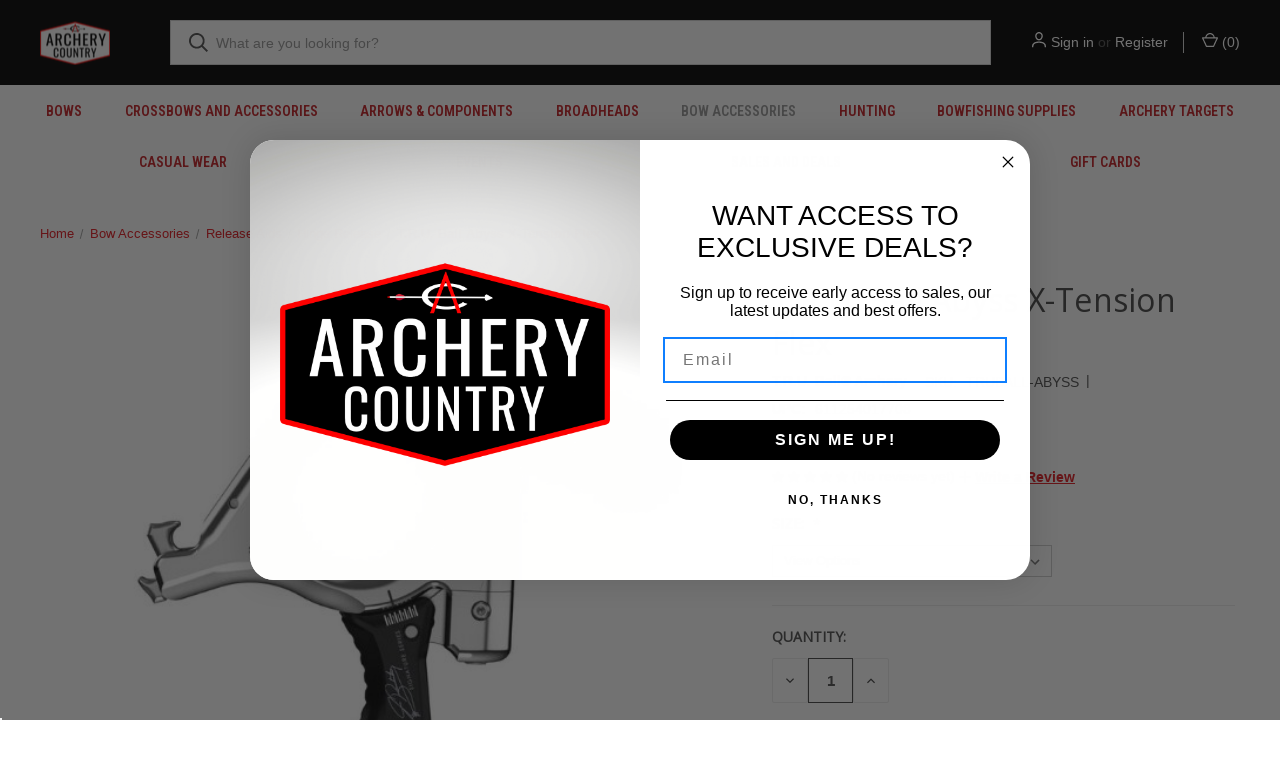

--- FILE ---
content_type: text/html; charset=UTF-8
request_url: https://archerycountry.com/release-aids/hinge-release/t-r-u-ball-abyss-x-tension-flex/
body_size: 22841
content:


<!DOCTYPE html>
<html class="no-js" lang="en">
    <head>
        <title>T.R.U. Ball Abyss X-Tension Flex - Archery Country</title>
        <link rel="dns-prefetch preconnect" href="https://cdn11.bigcommerce.com/s-fsdkgontf4" crossorigin><link rel="dns-prefetch preconnect" href="https://fonts.googleapis.com/" crossorigin><link rel="dns-prefetch preconnect" href="https://fonts.gstatic.com/" crossorigin>
        <meta property="product:price:amount" content="289.99" /><meta property="product:price:currency" content="USD" /><meta property="og:url" content="https://archerycountry.com/release-aids/hinge-release/t-r-u-ball-abyss-x-tension-flex/" /><meta property="og:site_name" content="Archery Country" /><meta name="keywords" content="archery country, archery supplies, bows, compound bows, hunting gear, archery life, archery accessories, recurve bows, target archery "><meta name="description" content="T.R.U. Ball Abyss X-Tension Flex at Archery Country, experts in archery supplies, bow hunting gear and archery equipment."><link rel='canonical' href='https://archerycountry.com/release-aids/hinge-release/t-r-u-ball-abyss-x-tension-flex/' /><meta name='platform' content='bigcommerce.stencil' /><meta property="og:type" content="product" />
<meta property="og:title" content="T.R.U. Ball Abyss X-Tension Flex" />
<meta property="og:description" content="T.R.U. Ball Abyss X-Tension Flex at Archery Country, experts in archery supplies, bow hunting gear and archery equipment." />
<meta property="og:image" content="https://cdn11.bigcommerce.com/s-fsdkgontf4/products/455778/images/10492/T.R.U._Ball_Abyss_X-Tension_Flex__46013.1656532200.386.513.jpg?c=1" />
<meta property="og:availability" content="instock" />
<meta property="pinterest:richpins" content="enabled" />
        
         

        <link href="https://cdn11.bigcommerce.com/s-fsdkgontf4/product_images/Archery%20Country%20Logo%20Favicon.png?t=1629301019" rel="shortcut icon">
        <meta name="viewport" content="width=device-width, initial-scale=1, maximum-scale=1">

        <script>
            document.documentElement.className = document.documentElement.className.replace('no-js', 'js');
        </script>

        <script>
    function browserSupportsAllFeatures() {
        return window.Promise
            && window.fetch
            && window.URL
            && window.URLSearchParams
            && window.WeakMap
            // object-fit support
            && ('objectFit' in document.documentElement.style);
    }

    function loadScript(src) {
        var js = document.createElement('script');
        js.src = src;
        js.onerror = function () {
            console.error('Failed to load polyfill script ' + src);
        };
        document.head.appendChild(js);
    }

    if (!browserSupportsAllFeatures()) {
        loadScript('https://cdn11.bigcommerce.com/s-fsdkgontf4/stencil/5b3398c0-aa32-013b-9933-4e04ea959de7/e/f534e400-6328-013d-09d8-66ca5b6c2bbd/dist/theme-bundle.polyfills.js');
    }
</script>
        <script>window.consentManagerTranslations = `{"locale":"en","locales":{"consent_manager.data_collection_warning":"en","consent_manager.accept_all_cookies":"en","consent_manager.gdpr_settings":"en","consent_manager.data_collection_preferences":"en","consent_manager.manage_data_collection_preferences":"en","consent_manager.use_data_by_cookies":"en","consent_manager.data_categories_table":"en","consent_manager.allow":"en","consent_manager.accept":"en","consent_manager.deny":"en","consent_manager.dismiss":"en","consent_manager.reject_all":"en","consent_manager.category":"en","consent_manager.purpose":"en","consent_manager.functional_category":"en","consent_manager.functional_purpose":"en","consent_manager.analytics_category":"en","consent_manager.analytics_purpose":"en","consent_manager.targeting_category":"en","consent_manager.advertising_category":"en","consent_manager.advertising_purpose":"en","consent_manager.essential_category":"en","consent_manager.esential_purpose":"en","consent_manager.yes":"en","consent_manager.no":"en","consent_manager.not_available":"en","consent_manager.cancel":"en","consent_manager.save":"en","consent_manager.back_to_preferences":"en","consent_manager.close_without_changes":"en","consent_manager.unsaved_changes":"en","consent_manager.by_using":"en","consent_manager.agree_on_data_collection":"en","consent_manager.change_preferences":"en","consent_manager.cancel_dialog_title":"en","consent_manager.privacy_policy":"en","consent_manager.allow_category_tracking":"en","consent_manager.disallow_category_tracking":"en"},"translations":{"consent_manager.data_collection_warning":"We use cookies (and other similar technologies) to collect data to improve your shopping experience.","consent_manager.accept_all_cookies":"Accept All Cookies","consent_manager.gdpr_settings":"Settings","consent_manager.data_collection_preferences":"Website Data Collection Preferences","consent_manager.manage_data_collection_preferences":"Manage Website Data Collection Preferences","consent_manager.use_data_by_cookies":" uses data collected by cookies and JavaScript libraries to improve your shopping experience.","consent_manager.data_categories_table":"The table below outlines how we use this data by category. To opt out of a category of data collection, select 'No' and save your preferences.","consent_manager.allow":"Allow","consent_manager.accept":"Accept","consent_manager.deny":"Deny","consent_manager.dismiss":"Dismiss","consent_manager.reject_all":"Reject all","consent_manager.category":"Category","consent_manager.purpose":"Purpose","consent_manager.functional_category":"Functional","consent_manager.functional_purpose":"Enables enhanced functionality, such as videos and live chat. If you do not allow these, then some or all of these functions may not work properly.","consent_manager.analytics_category":"Analytics","consent_manager.analytics_purpose":"Provide statistical information on site usage, e.g., web analytics so we can improve this website over time.","consent_manager.targeting_category":"Targeting","consent_manager.advertising_category":"Advertising","consent_manager.advertising_purpose":"Used to create profiles or personalize content to enhance your shopping experience.","consent_manager.essential_category":"Essential","consent_manager.esential_purpose":"Essential for the site and any requested services to work, but do not perform any additional or secondary function.","consent_manager.yes":"Yes","consent_manager.no":"No","consent_manager.not_available":"N/A","consent_manager.cancel":"Cancel","consent_manager.save":"Save","consent_manager.back_to_preferences":"Back to Preferences","consent_manager.close_without_changes":"You have unsaved changes to your data collection preferences. Are you sure you want to close without saving?","consent_manager.unsaved_changes":"You have unsaved changes","consent_manager.by_using":"By using our website, you're agreeing to our","consent_manager.agree_on_data_collection":"By using our website, you're agreeing to the collection of data as described in our ","consent_manager.change_preferences":"You can change your preferences at any time","consent_manager.cancel_dialog_title":"Are you sure you want to cancel?","consent_manager.privacy_policy":"Privacy Policy","consent_manager.allow_category_tracking":"Allow [CATEGORY_NAME] tracking","consent_manager.disallow_category_tracking":"Disallow [CATEGORY_NAME] tracking"}}`;</script>

        <script>
            window.lazySizesConfig = window.lazySizesConfig || {};
            window.lazySizesConfig.loadMode = 1;
        </script>
        <script async src="https://cdn11.bigcommerce.com/s-fsdkgontf4/stencil/5b3398c0-aa32-013b-9933-4e04ea959de7/e/f534e400-6328-013d-09d8-66ca5b6c2bbd/dist/theme-bundle.head_async.js"></script>
        
        <link href="https://fonts.googleapis.com/css?family=Roboto+Condensed:400,600%7COswald:400%7COpen+Sans:400%7CRoboto:700&display=block" rel="stylesheet">
        
        <link rel="preload" href="https://cdn11.bigcommerce.com/s-fsdkgontf4/stencil/5b3398c0-aa32-013b-9933-4e04ea959de7/e/f534e400-6328-013d-09d8-66ca5b6c2bbd/dist/theme-bundle.font.js" as="script">
        <script async src="https://cdn11.bigcommerce.com/s-fsdkgontf4/stencil/5b3398c0-aa32-013b-9933-4e04ea959de7/e/f534e400-6328-013d-09d8-66ca5b6c2bbd/dist/theme-bundle.font.js"></script>

        <link data-stencil-stylesheet href="https://cdn11.bigcommerce.com/s-fsdkgontf4/stencil/5b3398c0-aa32-013b-9933-4e04ea959de7/e/f534e400-6328-013d-09d8-66ca5b6c2bbd/css/theme-b9e6c480-959c-013e-4bc6-329b3c1b61fd.css" rel="stylesheet">

        <!-- Start Tracking Code for analytics_facebook -->

<script>
!function(f,b,e,v,n,t,s){if(f.fbq)return;n=f.fbq=function(){n.callMethod?n.callMethod.apply(n,arguments):n.queue.push(arguments)};if(!f._fbq)f._fbq=n;n.push=n;n.loaded=!0;n.version='2.0';n.queue=[];t=b.createElement(e);t.async=!0;t.src=v;s=b.getElementsByTagName(e)[0];s.parentNode.insertBefore(t,s)}(window,document,'script','https://connect.facebook.net/en_US/fbevents.js');

fbq('set', 'autoConfig', 'false', '4685776951485636');
fbq('dataProcessingOptions', ['LDU'], 0, 0);
fbq('init', '4685776951485636', {"external_id":"350e0ee4-bd00-4107-9472-c0e36e004112"});
fbq('set', 'agent', 'bigcommerce', '4685776951485636');

function trackEvents() {
    var pathName = window.location.pathname;

    fbq('track', 'PageView', {}, "");

    // Search events start -- only fire if the shopper lands on the /search.php page
    if (pathName.indexOf('/search.php') === 0 && getUrlParameter('search_query')) {
        fbq('track', 'Search', {
            content_type: 'product_group',
            content_ids: [],
            search_string: getUrlParameter('search_query')
        });
    }
    // Search events end

    // Wishlist events start -- only fire if the shopper attempts to add an item to their wishlist
    if (pathName.indexOf('/wishlist.php') === 0 && getUrlParameter('added_product_id')) {
        fbq('track', 'AddToWishlist', {
            content_type: 'product_group',
            content_ids: []
        });
    }
    // Wishlist events end

    // Lead events start -- only fire if the shopper subscribes to newsletter
    if (pathName.indexOf('/subscribe.php') === 0 && getUrlParameter('result') === 'success') {
        fbq('track', 'Lead', {});
    }
    // Lead events end

    // Registration events start -- only fire if the shopper registers an account
    if (pathName.indexOf('/login.php') === 0 && getUrlParameter('action') === 'account_created') {
        fbq('track', 'CompleteRegistration', {}, "");
    }
    // Registration events end

    

    function getUrlParameter(name) {
        var cleanName = name.replace(/[\[]/, '\[').replace(/[\]]/, '\]');
        var regex = new RegExp('[\?&]' + cleanName + '=([^&#]*)');
        var results = regex.exec(window.location.search);
        return results === null ? '' : decodeURIComponent(results[1].replace(/\+/g, ' '));
    }
}

if (window.addEventListener) {
    window.addEventListener("load", trackEvents, false)
}
</script>
<noscript><img height="1" width="1" style="display:none" alt="null" src="https://www.facebook.com/tr?id=4685776951485636&ev=PageView&noscript=1&a=plbigcommerce1.2&eid="/></noscript>

<!-- End Tracking Code for analytics_facebook -->

<!-- Start Tracking Code for analytics_googleanalytics -->

<!- - Google Analytics Start -->
<script>
    (function(i,s,o,g,r,a,m){i['GoogleAnalyticsObject']=r;i[r]=i[r]||function(){
    (i[r].q=i[r].q||[]).push(arguments)},i[r].l=1*new Date();a=s.createElement(o),
    m=s.getElementsByTagName(o)[0];a.async=1;a.src=g;m.parentNode.insertBefore(a,m)
    })(window,document,'script','//www.google-analytics.com/analytics.js','ga');

    ga('create', 'UA-2576880-1', 'archerycountry.com');
    ga('send', 'pageview');
    ga('require', 'ecommerce', 'ecommerce.js');

    function trackEcommerce() {
    this._addTrans = addTrans;
    this._addItem = addItems;
    this._trackTrans = trackTrans;
    }
    function addTrans(orderID,store,total,tax,shipping,city,state,country) {
    ga('ecommerce:addTransaction', {
        'id': orderID,
        'affiliation': store,
        'revenue': total,
        'tax': tax,
        'shipping': shipping,
        'city': city,
        'state': state,
        'country': country
    });
    }
    function addItems(orderID,sku,product,variation,price,qty) {
    ga('ecommerce:addItem', {
        'id': orderID,
        'sku': sku,
        'name': product,
        'category': variation,
        'price': price,
        'quantity': qty
    });
    }
    function trackTrans() {
        ga('ecommerce:send');
    }
    var pageTracker = new trackEcommerce();
</script>

<!- - Google Adwords -->
<!-- Global site tag (gtag.js) - Google Ads: 1066426944 -->
<script async src="https://www.googletagmanager.com/gtag/js?id=AW-1066426944"></script>
<script>
  window.dataLayer = window.dataLayer || [];
  function gtag(){dataLayer.push(arguments);}
  gtag('js', new Date());

  gtag('config', 'AW-1066426944');
</script>
<!-- Global site tag (gtag.js) - Google Analytics -->
<script async src="https://www.googletagmanager.com/gtag/js?id=G-1VZZ0N8XKF"></script>
<script>
  window.dataLayer = window.dataLayer || [];
  function gtag(){dataLayer.push(arguments);}
  gtag('js', new Date());

  gtag('config', 'G-1VZZ0N8XKF');
</script>
<!- - Google Site Verify -->
<meta name="google-site-verification" content="ZKFyRhvboy3n5v4j4farV0lkB8VqPcbRqpi5flSjBis" />

<!- - Bing Verify-->
<meta name="msvalidate.01" content="1880BA10424C9DF02E16EFB7E763E33B" />

<!- - Mailchimp  -->
<script src="https://conduit.mailchimpapp.com/js/stores/store_tlsxdaspzxk22hlm3jhl/conduit.js"></script>
<meta name="p:domain_verify" content="3fbb61368bda43732bf34451a5cc8057"/>

<!- - Bing Analytics  -->
<script>(function(w,d,t,r,u){var f,n,i;w[u]=w[u]||[],f=function(){var o={ti:"26018724"};o.q=w[u],w[u]=new UET(o),w[u].push("pageLoad")},n=d.createElement(t),n.src=r,n.async=1,n.onload=n.onreadystatechange=function(){var s=this.readyState;s&&s!=="loaded"&&s!=="complete"||(f(),n.onload=n.onreadystatechange=null)},i=d.getElementsByTagName(t)[0],i.parentNode.insertBefore(n,i)})(window,document,"script","//bat.bing.com/bat.js","uetq");</script>

<!-- Pinterest Tag -->
<script>
!function(e){if(!window.pintrk){window.pintrk = function () {
window.pintrk.queue.push(Array.prototype.slice.call(arguments))};var
 n=window.pintrk;n.queue=[],n.version="3.0";var
 t=document.createElement("script");t.async=!0,t.src=e;var
 r=document.getElementsByTagName("script")[0];
 r.parentNode.insertBefore(t,r)}}("https://s.pinimg.com/ct/core.js");
pintrk('load', '2612804533763', {em: '<user_email_address>'});
pintrk('page');
</script>
<noscript>
<img height="1" width="1" style="display:none;" alt=""
 src="https://ct.pinterest.com/v3/?event=init&tid=2612804533763&pd[em]=<hashed_email_address>&noscript=1" />
</noscript>
<!-- end Pinterest Tag -->

<!--  Google Reviews - Customers  Start  -->
<script src="https://apis.google.com/js/platform.js?onload=renderOptIn" async defer></script>

<script>
  window.renderOptIn = function() {
    window.gapi.load('surveyoptin', function() {
      window.gapi.surveyoptin.render(
        {
          // REQUIRED FIELDS
          "merchant_id": 2597827,
          "order_id": "ORDER_ID",
          "email": "CUSTOMER_EMAIL",
          "delivery_country": "COUNTRY_CODE",
          "estimated_delivery_date": "YYYY-MM-DD",

          // OPTIONAL FIELDS
          "products": [{"gtin":"GTIN1"}, {"gtin":"GTIN2"}]
        });
    });
  }
</script>

<!--  Google Reviews - Customers  End -->


<!-- Begin Inspectlet Asynchronous Code -->
<script type="text/javascript">
(function() {
window.__insp = window.__insp || [];
__insp.push(['wid', 395465215]);
var ldinsp = function(){
if(typeof window.__inspld != "undefined") return; window.__inspld = 1; var insp = document.createElement('script'); insp.type = 'text/javascript'; insp.async = true; insp.id = "inspsync"; insp.src = ('https:' == document.location.protocol ? 'https' : 'http') + '://cdn.inspectlet.com/inspectlet.js?wid=395465215&r=' + Math.floor(new Date().getTime()/3600000); var x = document.getElementsByTagName('script')[0]; x.parentNode.insertBefore(insp, x); };
setTimeout(ldinsp, 0);
})();
</script>
<!-- End Inspectlet Asynchronous Code -->

<!-- End Tracking Code for analytics_googleanalytics -->

<!-- Start Tracking Code for analytics_googleanalytics4 -->

<script data-cfasync="false" src="https://cdn11.bigcommerce.com/shared/js/google_analytics4_bodl_subscribers-358423becf5d870b8b603a81de597c10f6bc7699.js" integrity="sha256-gtOfJ3Avc1pEE/hx6SKj/96cca7JvfqllWA9FTQJyfI=" crossorigin="anonymous"></script>
<script data-cfasync="false">
  (function () {
    window.dataLayer = window.dataLayer || [];

    function gtag(){
        dataLayer.push(arguments);
    }

    function initGA4(event) {
         function setupGtag() {
            function configureGtag() {
                gtag('js', new Date());
                gtag('set', 'developer_id.dMjk3Nj', true);
                gtag('config', 'G-1VZZ0N8XKF');
            }

            var script = document.createElement('script');

            script.src = 'https://www.googletagmanager.com/gtag/js?id=G-1VZZ0N8XKF';
            script.async = true;
            script.onload = configureGtag;

            document.head.appendChild(script);
        }

        setupGtag();

        if (typeof subscribeOnBodlEvents === 'function') {
            subscribeOnBodlEvents('G-1VZZ0N8XKF', false);
        }

        window.removeEventListener(event.type, initGA4);
    }

    

    var eventName = document.readyState === 'complete' ? 'consentScriptsLoaded' : 'DOMContentLoaded';
    window.addEventListener(eventName, initGA4, false);
  })()
</script>

<!-- End Tracking Code for analytics_googleanalytics4 -->

<!-- Start Tracking Code for analytics_siteverification -->

<meta name="google-site-verification" content="ZKFyRhvboy3n5v4j4farV0lkB8VqPcbRqpi5flSjBis" />

<!-- End Tracking Code for analytics_siteverification -->


<script type="text/javascript" src="https://checkout-sdk.bigcommerce.com/v1/loader.js" defer ></script>
<script src="https://www.google.com/recaptcha/api.js" async defer></script>
<script type="text/javascript">
var BCData = {"product_attributes":{"sku":"TRUBALL-ABYSS","upc":"611254017708","mpn":null,"gtin":"611254017708","weight":null,"base":false,"image":null,"price":{"without_tax":{"formatted":"$289.99","value":289.99,"currency":"USD"},"tax_label":"Tax"},"out_of_stock_behavior":"label_option","out_of_stock_message":"Out of Stock","available_modifier_values":[],"available_variant_values":[137234],"in_stock_attributes":[137234],"selected_attributes":[],"stock":null,"instock":true,"stock_message":null,"purchasable":true,"purchasing_message":null,"call_for_price_message":null}};
</script>
<script src='https://searchserverapi1.com/widgets/bigcommerce/init.js?api_key=2j7W6b9c3Q' async ></script><!-- Global site tag (gtag.js) - Google Ads: AW-1066426944 -->
<script async src="https://www.googletagmanager.com/gtag/js?id=AW-1066426944"></script>
<script>
  window.dataLayer = window.dataLayer || [];
  function gtag(){dataLayer.push(arguments);}
  gtag('js', new Date());

  gtag('config', 'AW-1066426944');
  gtag('set', 'developer_id.dMjk3Nj', true);
</script>
<!-- GA4 Code Start: View Product Content -->
<script>
  gtag('event', 'view_item', {
    send_to: 'AW-1066426944',
    ecomm_pagetype: 'product',
    currency: 'USD',
    items: [{
      id: 'TRUBALL-ABYSS',
      name: 'T.R.U. Ball Abyss X-Tension Flex',
      quantity: 1,
      google_business_vertical: 'retail',
      currency: "USD",
      price: 289.99,
    }],
    value: 289.99,
  });
</script>
<script type="text/javascript">
    (function(c,l,a,r,i,t,y){
        c[a]=c[a]||function(){(c[a].q=c[a].q||[]).push(arguments)};
        t=l.createElement(r);t.async=1;t.src="https://www.clarity.ms/tag/"+i;
        y=l.getElementsByTagName(r)[0];y.parentNode.insertBefore(t,y);
    })(window, document, "clarity", "script", "r986u9kf1n");
</script>
 <script data-cfasync="false" src="https://microapps.bigcommerce.com/bodl-events/1.9.4/index.js" integrity="sha256-Y0tDj1qsyiKBRibKllwV0ZJ1aFlGYaHHGl/oUFoXJ7Y=" nonce="" crossorigin="anonymous"></script>
 <script data-cfasync="false" nonce="">

 (function() {
    function decodeBase64(base64) {
       const text = atob(base64);
       const length = text.length;
       const bytes = new Uint8Array(length);
       for (let i = 0; i < length; i++) {
          bytes[i] = text.charCodeAt(i);
       }
       const decoder = new TextDecoder();
       return decoder.decode(bytes);
    }
    window.bodl = JSON.parse(decodeBase64("[base64]"));
 })()

 </script>

<script nonce="">
(function () {
    var xmlHttp = new XMLHttpRequest();

    xmlHttp.open('POST', 'https://bes.gcp.data.bigcommerce.com/nobot');
    xmlHttp.setRequestHeader('Content-Type', 'application/json');
    xmlHttp.send('{"store_id":"1001866509","timezone_offset":"-4.0","timestamp":"2026-01-27T07:20:06.47238000Z","visit_id":"a7a9aefc-850e-4cd0-bf20-4d139a89eef5","channel_id":1}');
})();
</script>

        
            <!-- partial pulled in to the base layout -->

        <script>
            var theme_settings = {
                show_fast_cart: true,
                linksPerCol: 10,
            };
        </script>

        <link rel="preload" href="https://cdn11.bigcommerce.com/s-fsdkgontf4/stencil/5b3398c0-aa32-013b-9933-4e04ea959de7/e/f534e400-6328-013d-09d8-66ca5b6c2bbd/dist/theme-bundle.main.js" as="script">
    </head>
    <body>
        <svg data-src="https://cdn11.bigcommerce.com/s-fsdkgontf4/stencil/5b3398c0-aa32-013b-9933-4e04ea959de7/e/f534e400-6328-013d-09d8-66ca5b6c2bbd/img/icon-sprite.svg" class="icons-svg-sprite"></svg>

        <header class="header" role="banner">
    <a href="#" class="mobileMenu-toggle" data-mobile-menu-toggle="menu">
        <span class="mobileMenu-toggleIcon"></span>
    </a>

    <div class="header-logo--wrap">
        <div class="header-logo">
            
            <div class="logo-and-toggle">
                <div class="desktopMenu-toggle">
                    <a href="javascript:void(0);" class="mobileMenu-toggle">
                        <span class="mobileMenu-toggleIcon"></span>
                    </a>
                </div>
                
                    <div class="logo-wrap"><a href="https://archerycountry.com/" class="header-logo__link" data-header-logo-link>
        <div class="header-logo-image-container">
            <img class="header-logo-image"
                 src="https://cdn11.bigcommerce.com/s-fsdkgontf4/images/stencil/100x45/archery_country_logo_1629300647__67030.original.png"
                 srcset="https://cdn11.bigcommerce.com/s-fsdkgontf4/images/stencil/100x45/archery_country_logo_1629300647__67030.original.png 1x, https://cdn11.bigcommerce.com/s-fsdkgontf4/images/stencil/156x70/archery_country_logo_1629300647__67030.original.png 1.56x"
                 alt="Archery Country"
                 title="Archery Country">
        </div>
</a>
</div>
            </div>
            
            <div class="quickSearchWrap" id="quickSearch" aria-hidden="true" tabindex="-1" data-prevent-quick-search-close>
                <div>
    <!-- snippet location forms_search -->
    <form class="form" action="/search.php">
        <fieldset class="form-fieldset">
            <div class="form-field">
                <label class="is-srOnly" for="search_query">Search</label>
                <input class="form-input" data-search-quick name="search_query" id="search_query" data-error-message="Search field cannot be empty." placeholder="What are you looking for?" autocomplete="off">
                <button type="submit" class="form-button">
                    <i class="icon" aria-hidden="true">
                        <svg><use xlink:href="#icon-search" /></svg>
                    </i>
                </button>
            </div>
        </fieldset>
    </form>
    <section class="quickSearchResults" data-bind="html: results"></section>
    <p role="status"
       aria-live="polite"
       class="aria-description--hidden"
       data-search-aria-message-predefined-text="product results for"
    ></p>
</div>
            </div>
            <div class="navUser-wrap">
                <nav class="navUser">
    <ul class="navUser-section navUser-section--alt">
        <li class="navUser-item navUser-item--account">
            <i class="icon" aria-hidden="true">
                <svg><use xlink:href="#icon-user" /></svg>
            </i>
                <a class="navUser-action"
                   href="/login.php"
                   aria-label="Sign in"
                >
                    Sign in
                </a>
                    <span>or</span> <a class="navUser-action" href="/login.php?action=create_account">Register</a>
        </li>
                <li class="navUser-item navUser-item--mobile-search">
            <i class="icon" aria-hidden="true">
                <svg><use xlink:href="#icon-search" /></svg>
            </i>
        </li>
        <li class="navUser-item navUser-item--cart">
            <a
                class="navUser-action"
                data-cart-preview
                data-dropdown="cart-preview-dropdown"
                data-options="align:right"
                href="/cart.php"
                aria-label="Cart with 0 items"
            >
                <i class="icon" aria-hidden="true">
                    <svg><use xlink:href="#icon-cart" /></svg>
                </i>
                (<span class=" cart-quantity"></span>)
            </a>

            <div class="dropdown-menu" id="cart-preview-dropdown" data-dropdown-content aria-hidden="true"></div>
        </li>
    </ul>
</nav>
            </div>
        </div>
    </div>

    <div class="navPages-container" id="menu" data-menu>
        <span class="mobile-closeNav">
    <i class="icon" aria-hidden="true">
        <svg><use xlink:href="#icon-close-large" /></svg>
    </i>
    close
</span>
<nav class="navPages">
    <ul class="navPages-list navPages-list--user 5765697a656e20596f756e67">
            <li class="navPages-item">
                <i class="icon" aria-hidden="true">
                    <svg><use xlink:href="#icon-user" /></svg>
                </i>
                <a class="navPages-action" href="/login.php">Sign in</a>
                    or
                    <a class="navPages-action"
                       href="/login.php?action=create_account"
                       aria-label="Register"
                    >
                        Register
                    </a>
            </li>
    </ul>
    <ul class="navPages-list navPages-mega navPages-mainNav">
            <li class="navPages-item">
                <a class="navPages-action has-subMenu"
   href="https://archerycountry.com/bows/"
   data-collapsible="navPages-193"
>
    Bows
    <i class="icon navPages-action-moreIcon" aria-hidden="true">
        <svg><use xlink:href="#icon-chevron-down" /></svg>
    </i>
</a>
<div class="column-menu navPage-subMenu" id="navPages-193" aria-hidden="true" tabindex="-1">
    <ul class="navPage-subMenu-list">
            <li class="navPage-subMenu-item">
                <i class="icon navPages-action-moreIcon" aria-hidden="true"><svg><use xlink:href="#icon-chevron-right" /></svg></i>
                <a class="navPage-subMenu-action navPages-action" href="https://archerycountry.com/bows/compound-bows/">Compound Bows</a>
                    <i class="icon navPages-action-moreIcon navPages-action-closed" aria-hidden="true"><svg><use xlink:href="#icon-plus" /></svg></i>
                    <i class="icon navPages-action-moreIcon navPages-action-open" aria-hidden="true"><svg><use xlink:href="#icon-minus" /></svg></i>
                
            </li>
                    <li class="navPage-childList-item">
                        <a class="navPage-childList-action navPages-action" href="https://archerycountry.com/2026-bows/">2026  Bows</a>
                    </li>
                    <li class="navPage-childList-item">
                        <a class="navPage-childList-action navPages-action" href="https://archerycountry.com/2025-bows/">2025 Bows</a>
                    </li>
                    <li class="navPage-childList-item">
                        <a class="navPage-childList-action navPages-action" href="https://archerycountry.com/buy-online/">Buy Online</a>
                    </li>
                    <li class="navPage-childList-item">
                        <a class="navPage-childList-action navPages-action" href="https://archerycountry.com/compound-bows/hunting-bows/">Hunting Bows</a>
                    </li>
                    <li class="navPage-childList-item">
                        <a class="navPage-childList-action navPages-action" href="https://archerycountry.com/compound-bows/target-bows/">Target Bows</a>
                    </li>
                    <li class="navPage-childList-item">
                        <a class="navPage-childList-action navPages-action" href="https://archerycountry.com/compound-bows/womens-bows/">Women&#x27;s Bows</a>
                    </li>
                    <li class="navPage-childList-item">
                        <a class="navPage-childList-action navPages-action" href="https://archerycountry.com/compound-bows/youth-compound-bows/">Youth Compound Bows</a>
                    </li>
                    <li class="navPage-childList-item">
                        <a class="navPage-childList-action navPages-action" href="https://archerycountry.com/2024-Bows/">2024 Bows</a>
                    </li>
                    <li class="navPage-childList-item">
                        <a class="navPage-childList-action navPages-action" href="https://archerycountry.com/compound-bows/2023-bows/">2023 Bows</a>
                    </li>
                    <li class="navPage-childList-item">
                        <a class="navPage-childList-action navPages-action" href="https://archerycountry.com/bows/youth-bows/">Youth Bows</a>
                    </li>
            <li class="navPage-subMenu-item">
                <i class="icon navPages-action-moreIcon" aria-hidden="true"><svg><use xlink:href="#icon-chevron-right" /></svg></i>
                <a class="navPage-subMenu-action navPages-action" href="https://archerycountry.com/bows/recurve-bows-and-accessories/">Recurve Bows and Accessories</a>
                    <i class="icon navPages-action-moreIcon navPages-action-closed" aria-hidden="true"><svg><use xlink:href="#icon-plus" /></svg></i>
                    <i class="icon navPages-action-moreIcon navPages-action-open" aria-hidden="true"><svg><use xlink:href="#icon-minus" /></svg></i>
                
            </li>
                    <li class="navPage-childList-item">
                        <a class="navPage-childList-action navPages-action" href="https://archerycountry.com/recurve-bows-and-accessories/recurve-bows/">Recurve Bows</a>
                    </li>
                    <li class="navPage-childList-item">
                        <a class="navPage-childList-action navPages-action" href="https://archerycountry.com/recurve-bows-and-accessories/recurve-accessories/">Recurve Accessories</a>
                    </li>
            <li class="navPage-subMenu-item">
                <i class="icon navPages-action-moreIcon" aria-hidden="true"><svg><use xlink:href="#icon-chevron-right" /></svg></i>
                <a class="navPage-subMenu-action navPages-action" href="https://archerycountry.com/bows/youth-accessories/">Youth Accessories</a>
                
            </li>
    </ul>
</div>
            </li>
            <li class="navPages-item">
                <a class="navPages-action has-subMenu"
   href="https://archerycountry.com/crossbows-and-accessories/"
   data-collapsible="navPages-80"
>
    Crossbows and Accessories
    <i class="icon navPages-action-moreIcon" aria-hidden="true">
        <svg><use xlink:href="#icon-chevron-down" /></svg>
    </i>
</a>
<div class="column-menu navPage-subMenu" id="navPages-80" aria-hidden="true" tabindex="-1">
    <ul class="navPage-subMenu-list">
            <li class="navPage-subMenu-item">
                <i class="icon navPages-action-moreIcon" aria-hidden="true"><svg><use xlink:href="#icon-chevron-right" /></svg></i>
                <a class="navPage-subMenu-action navPages-action" href="https://archerycountry.com/crossbows-and-accessories/crossbows/">Crossbows</a>
                
            </li>
            <li class="navPage-subMenu-item">
                <i class="icon navPages-action-moreIcon" aria-hidden="true"><svg><use xlink:href="#icon-chevron-right" /></svg></i>
                <a class="navPage-subMenu-action navPages-action" href="https://archerycountry.com/crossbows-and-accessories/crossbow-accessories/">Crossbow Accessories</a>
                
            </li>
            <li class="navPage-subMenu-item">
                <i class="icon navPages-action-moreIcon" aria-hidden="true"><svg><use xlink:href="#icon-chevron-right" /></svg></i>
                <a class="navPage-subMenu-action navPages-action" href="https://archerycountry.com/crossbows-and-accessories/crossbow-bolts-arrows/">Crossbow Bolts/Arrows</a>
                
            </li>
            <li class="navPage-subMenu-item">
                <i class="icon navPages-action-moreIcon" aria-hidden="true"><svg><use xlink:href="#icon-chevron-right" /></svg></i>
                <a class="navPage-subMenu-action navPages-action" href="https://archerycountry.com/crossbows-and-accessories/crossbow-broadheads/">Crossbow Broadheads</a>
                
            </li>
            <li class="navPage-subMenu-item">
                <i class="icon navPages-action-moreIcon" aria-hidden="true"><svg><use xlink:href="#icon-chevron-right" /></svg></i>
                <a class="navPage-subMenu-action navPages-action" href="https://archerycountry.com/crossbows-and-accessories/crossbow-cases/">Crossbow Cases</a>
                
            </li>
            <li class="navPage-subMenu-item">
                <i class="icon navPages-action-moreIcon" aria-hidden="true"><svg><use xlink:href="#icon-chevron-right" /></svg></i>
                <a class="navPage-subMenu-action navPages-action" href="https://archerycountry.com/crossbows-and-accessories/crossbow-scopes/">Crossbow Scopes</a>
                
            </li>
    </ul>
</div>
            </li>
            <li class="navPages-item">
                <a class="navPages-action has-subMenu"
   href="https://archerycountry.com/arrows-and-components/"
   data-collapsible="navPages-27"
>
    Arrows &amp; Components
    <i class="icon navPages-action-moreIcon" aria-hidden="true">
        <svg><use xlink:href="#icon-chevron-down" /></svg>
    </i>
</a>
<div class="column-menu navPage-subMenu" id="navPages-27" aria-hidden="true" tabindex="-1">
    <ul class="navPage-subMenu-list">
            <li class="navPage-subMenu-item">
                <i class="icon navPages-action-moreIcon" aria-hidden="true"><svg><use xlink:href="#icon-chevron-right" /></svg></i>
                <a class="navPage-subMenu-action navPages-action" href="https://archerycountry.com/arrows-and-components/custom-arrow-builds/">Custom Arrow Builds</a>
                
            </li>
            <li class="navPage-subMenu-item">
                <i class="icon navPages-action-moreIcon" aria-hidden="true"><svg><use xlink:href="#icon-chevron-right" /></svg></i>
                <a class="navPage-subMenu-action navPages-action" href="https://archerycountry.com/arrows/fletched-arrows/">Fletched Arrows</a>
                
            </li>
            <li class="navPage-subMenu-item">
                <i class="icon navPages-action-moreIcon" aria-hidden="true"><svg><use xlink:href="#icon-chevron-right" /></svg></i>
                <a class="navPage-subMenu-action navPages-action" href="https://archerycountry.com/arrows/arrow-shafts/">Arrow Shafts</a>
                
            </li>
            <li class="navPage-subMenu-item">
                <i class="icon navPages-action-moreIcon" aria-hidden="true"><svg><use xlink:href="#icon-chevron-right" /></svg></i>
                <a class="navPage-subMenu-action navPages-action" href="https://archerycountry.com/arrow-components/">Arrow Components</a>
                    <i class="icon navPages-action-moreIcon navPages-action-closed" aria-hidden="true"><svg><use xlink:href="#icon-plus" /></svg></i>
                    <i class="icon navPages-action-moreIcon navPages-action-open" aria-hidden="true"><svg><use xlink:href="#icon-minus" /></svg></i>
                
            </li>
                    <li class="navPage-childList-item">
                        <a class="navPage-childList-action navPages-action" href="https://archerycountry.com/arrow-components/arrow-fletching/">Arrow Fletching</a>
                    </li>
                    <li class="navPage-childList-item">
                        <a class="navPage-childList-action navPages-action" href="https://archerycountry.com/arrow-components/arrow-inserts/">Arrow Inserts</a>
                    </li>
                    <li class="navPage-childList-item">
                        <a class="navPage-childList-action navPages-action" href="https://archerycountry.com/arrows-components/arrow-components/lighted-nocks/">Lighted Nocks</a>
                    </li>
                    <li class="navPage-childList-item">
                        <a class="navPage-childList-action navPages-action" href="https://archerycountry.com/arrows-components/arrow-components/nocks-bushings/">Nocks &amp; Bushings</a>
                    </li>
                    <li class="navPage-childList-item">
                        <a class="navPage-childList-action navPages-action" href="https://archerycountry.com/arrows-components/arrow-components/arrow-points/">Arrow Points</a>
                    </li>
                    <li class="navPage-childList-item">
                        <a class="navPage-childList-action navPages-action" href="https://archerycountry.com/arrow-components/arrow-building-supplies/">Arrow Building Supplies</a>
                    </li>
            <li class="navPage-subMenu-item">
                <i class="icon navPages-action-moreIcon" aria-hidden="true"><svg><use xlink:href="#icon-chevron-right" /></svg></i>
                <a class="navPage-subMenu-action navPages-action" href="https://archerycountry.com/arrows/traditional-arrows/">Traditional Arrows</a>
                
            </li>
    </ul>
</div>
            </li>
            <li class="navPages-item">
                <a class="navPages-action has-subMenu"
   href="https://archerycountry.com/broadheads/"
   data-collapsible="navPages-68"
>
    Broadheads
    <i class="icon navPages-action-moreIcon" aria-hidden="true">
        <svg><use xlink:href="#icon-chevron-down" /></svg>
    </i>
</a>
<div class="column-menu navPage-subMenu" id="navPages-68" aria-hidden="true" tabindex="-1">
    <ul class="navPage-subMenu-list">
            <li class="navPage-subMenu-item">
                <i class="icon navPages-action-moreIcon" aria-hidden="true"><svg><use xlink:href="#icon-chevron-right" /></svg></i>
                <a class="navPage-subMenu-action navPages-action" href="https://archerycountry.com/broadheads/expandable-broadheads/">Expandable Broadheads</a>
                
            </li>
            <li class="navPage-subMenu-item">
                <i class="icon navPages-action-moreIcon" aria-hidden="true"><svg><use xlink:href="#icon-chevron-right" /></svg></i>
                <a class="navPage-subMenu-action navPages-action" href="https://archerycountry.com/broadheads/turkey-broadheads/">Turkey Broadheads</a>
                
            </li>
            <li class="navPage-subMenu-item">
                <i class="icon navPages-action-moreIcon" aria-hidden="true"><svg><use xlink:href="#icon-chevron-right" /></svg></i>
                <a class="navPage-subMenu-action navPages-action" href="https://archerycountry.com/broadheads/fixed-broadheads/">Fixed Broadheads</a>
                
            </li>
            <li class="navPage-subMenu-item">
                <i class="icon navPages-action-moreIcon" aria-hidden="true"><svg><use xlink:href="#icon-chevron-right" /></svg></i>
                <a class="navPage-subMenu-action navPages-action" href="https://archerycountry.com/broadheads/small-game-broadheads/">Small Game Broadheads</a>
                
            </li>
            <li class="navPage-subMenu-item">
                <i class="icon navPages-action-moreIcon" aria-hidden="true"><svg><use xlink:href="#icon-chevron-right" /></svg></i>
                <a class="navPage-subMenu-action navPages-action" href="https://archerycountry.com/broadheads/broadhead-accessories-and-cases/">Broadhead Accessories and Cases</a>
                
            </li>
    </ul>
</div>
            </li>
            <li class="navPages-item">
                <a class="navPages-action has-subMenu activePage"
   href="https://archerycountry.com/bow-accessories/"
   data-collapsible="navPages-40"
>
    Bow Accessories
    <i class="icon navPages-action-moreIcon" aria-hidden="true">
        <svg><use xlink:href="#icon-chevron-down" /></svg>
    </i>
</a>
<div class="column-menu navPage-subMenu" id="navPages-40" aria-hidden="true" tabindex="-1">
    <ul class="navPage-subMenu-list">
            <li class="navPage-subMenu-item">
                <i class="icon navPages-action-moreIcon" aria-hidden="true"><svg><use xlink:href="#icon-chevron-right" /></svg></i>
                <a class="navPage-subMenu-action navPages-action" href="https://archerycountry.com/bow-accessories/bow-sights-and-scopes/">Bow Sights and Scopes</a>
                    <i class="icon navPages-action-moreIcon navPages-action-closed" aria-hidden="true"><svg><use xlink:href="#icon-plus" /></svg></i>
                    <i class="icon navPages-action-moreIcon navPages-action-open" aria-hidden="true"><svg><use xlink:href="#icon-minus" /></svg></i>
                
            </li>
                    <li class="navPage-childList-item">
                        <a class="navPage-childList-action navPages-action" href="https://archerycountry.com/bow-sights-and-scopes/fixed-pin-sights/">Fixed Pin Sights</a>
                    </li>
                    <li class="navPage-childList-item">
                        <a class="navPage-childList-action navPages-action" href="https://archerycountry.com/bow-sights-and-scopes/slider-movable-sights/">Slider/Movable Sights</a>
                    </li>
                    <li class="navPage-childList-item">
                        <a class="navPage-childList-action navPages-action" href="https://archerycountry.com/bow-sights-and-scopes/ranging-sights/">Ranging Sights</a>
                    </li>
                    <li class="navPage-childList-item">
                        <a class="navPage-childList-action navPages-action" href="https://archerycountry.com/bow-sights-and-scopes/scopes/">Scopes</a>
                    </li>
                    <li class="navPage-childList-item">
                        <a class="navPage-childList-action navPages-action" href="https://archerycountry.com/bow-sights-and-scopes/scope-accessories/">Scope Accessories</a>
                    </li>
                    <li class="navPage-childList-item">
                        <a class="navPage-childList-action navPages-action" href="https://archerycountry.com/bow-sights-and-scopes/sight-accessories/">Sight Accessories</a>
                    </li>
            <li class="navPage-subMenu-item">
                <i class="icon navPages-action-moreIcon" aria-hidden="true"><svg><use xlink:href="#icon-chevron-right" /></svg></i>
                <a class="navPage-subMenu-action navPages-action" href="https://archerycountry.com/bow-accessories/arrow-rests/">Arrow Rests</a>
                    <i class="icon navPages-action-moreIcon navPages-action-closed" aria-hidden="true"><svg><use xlink:href="#icon-plus" /></svg></i>
                    <i class="icon navPages-action-moreIcon navPages-action-open" aria-hidden="true"><svg><use xlink:href="#icon-minus" /></svg></i>
                
            </li>
                    <li class="navPage-childList-item">
                        <a class="navPage-childList-action navPages-action" href="https://archerycountry.com/arrow-rests/arrow-rest-accessories/">Arrow Rest Accessories</a>
                    </li>
            <li class="navPage-subMenu-item">
                <i class="icon navPages-action-moreIcon" aria-hidden="true"><svg><use xlink:href="#icon-chevron-right" /></svg></i>
                <a class="navPage-subMenu-action navPages-action activePage" href="https://archerycountry.com/bow-accessories/release-aids/">Release Aids</a>
                    <i class="icon navPages-action-moreIcon navPages-action-closed" aria-hidden="true"><svg><use xlink:href="#icon-plus" /></svg></i>
                    <i class="icon navPages-action-moreIcon navPages-action-open" aria-hidden="true"><svg><use xlink:href="#icon-minus" /></svg></i>
                
            </li>
                    <li class="navPage-childList-item">
                        <a class="navPage-childList-action navPages-action" href="https://archerycountry.com/release-aids/release-accessories/">Release Accessories</a>
                    </li>
                    <li class="navPage-childList-item">
                        <a class="navPage-childList-action navPages-action" href="https://archerycountry.com/release-aids/thumb-activated-handheld-release/">Thumb Activated Handheld Release</a>
                    </li>
                    <li class="navPage-childList-item">
                        <a class="navPage-childList-action navPages-action activePage" href="https://archerycountry.com/release-aids/hinge-release/">Hinge Release</a>
                    </li>
                    <li class="navPage-childList-item">
                        <a class="navPage-childList-action navPages-action" href="https://archerycountry.com/release-aids/wrist-release/">Wrist Release</a>
                    </li>
            <li class="navPage-subMenu-item">
                <i class="icon navPages-action-moreIcon" aria-hidden="true"><svg><use xlink:href="#icon-chevron-right" /></svg></i>
                <a class="navPage-subMenu-action navPages-action" href="https://archerycountry.com/bow-accessories/quivers/">Quivers</a>
                    <i class="icon navPages-action-moreIcon navPages-action-closed" aria-hidden="true"><svg><use xlink:href="#icon-plus" /></svg></i>
                    <i class="icon navPages-action-moreIcon navPages-action-open" aria-hidden="true"><svg><use xlink:href="#icon-minus" /></svg></i>
                
            </li>
                    <li class="navPage-childList-item">
                        <a class="navPage-childList-action navPages-action" href="https://archerycountry.com/quivers/bow-mounted-quivers/">Bow Mounted Quivers</a>
                    </li>
                    <li class="navPage-childList-item">
                        <a class="navPage-childList-action navPages-action" href="https://archerycountry.com/quivers/hip-quivers/">Hip Quivers</a>
                    </li>
            <li class="navPage-subMenu-item">
                <i class="icon navPages-action-moreIcon" aria-hidden="true"><svg><use xlink:href="#icon-chevron-right" /></svg></i>
                <a class="navPage-subMenu-action navPages-action" href="https://archerycountry.com/bow-accessories/stabilizers-and-accessories/">Stabilizers and Accessories</a>
                    <i class="icon navPages-action-moreIcon navPages-action-closed" aria-hidden="true"><svg><use xlink:href="#icon-plus" /></svg></i>
                    <i class="icon navPages-action-moreIcon navPages-action-open" aria-hidden="true"><svg><use xlink:href="#icon-minus" /></svg></i>
                
            </li>
                    <li class="navPage-childList-item">
                        <a class="navPage-childList-action navPages-action" href="https://archerycountry.com/stabilizers-and-accessories/stabilizer-accessories/">Stabilizer Accessories</a>
                    </li>
                    <li class="navPage-childList-item">
                        <a class="navPage-childList-action navPages-action" href="https://archerycountry.com/stabilizers-and-accessories/stabilizer-quick-disconnects-mounting-brackets/">Stabilizer Quick Disconnects/Mounting Brackets</a>
                    </li>
                    <li class="navPage-childList-item">
                        <a class="navPage-childList-action navPages-action" href="https://archerycountry.com/stabilizers-and-accessories/cameras/">Cameras</a>
                    </li>
                    <li class="navPage-childList-item">
                        <a class="navPage-childList-action navPages-action" href="https://archerycountry.com/stabilizers-and-accessories/stabilizers/">Stabilizers</a>
                    </li>
                    <li class="navPage-childList-item">
                        <a class="navPage-childList-action navPages-action" href="https://archerycountry.com/stabilizers-and-accessories/wrist-slings/">Wrist Slings</a>
                    </li>
            <li class="navPage-subMenu-item">
                <i class="icon navPages-action-moreIcon" aria-hidden="true"><svg><use xlink:href="#icon-chevron-right" /></svg></i>
                <a class="navPage-subMenu-action navPages-action" href="https://archerycountry.com/bow-accessories/cases/">Cases</a>
                    <i class="icon navPages-action-moreIcon navPages-action-closed" aria-hidden="true"><svg><use xlink:href="#icon-plus" /></svg></i>
                    <i class="icon navPages-action-moreIcon navPages-action-open" aria-hidden="true"><svg><use xlink:href="#icon-minus" /></svg></i>
                
            </li>
                    <li class="navPage-childList-item">
                        <a class="navPage-childList-action navPages-action" href="https://archerycountry.com/cases/arrow-cases-and-tubes/">Arrow Cases and Tubes</a>
                    </li>
                    <li class="navPage-childList-item">
                        <a class="navPage-childList-action navPages-action" href="https://archerycountry.com/cases/hard-cases/">Hard Cases</a>
                    </li>
                    <li class="navPage-childList-item">
                        <a class="navPage-childList-action navPages-action" href="https://archerycountry.com/cases/soft-cases/">Soft Cases</a>
                    </li>
            <li class="navPage-subMenu-item">
                <i class="icon navPages-action-moreIcon" aria-hidden="true"><svg><use xlink:href="#icon-chevron-right" /></svg></i>
                <a class="navPage-subMenu-action navPages-action" href="https://archerycountry.com/bow-accessories/grips/">Grips</a>
                
            </li>
            <li class="navPage-subMenu-item">
                <i class="icon navPages-action-moreIcon" aria-hidden="true"><svg><use xlink:href="#icon-chevron-right" /></svg></i>
                <a class="navPage-subMenu-action navPages-action" href="https://archerycountry.com/bow-accessories/noise-dampeners/">Noise Dampeners</a>
                
            </li>
            <li class="navPage-subMenu-item">
                <i class="icon navPages-action-moreIcon" aria-hidden="true"><svg><use xlink:href="#icon-chevron-right" /></svg></i>
                <a class="navPage-subMenu-action navPages-action" href="https://archerycountry.com/bow-accessories/peep-sights/">Peep Sights</a>
                
            </li>
            <li class="navPage-subMenu-item">
                <i class="icon navPages-action-moreIcon" aria-hidden="true"><svg><use xlink:href="#icon-chevron-right" /></svg></i>
                <a class="navPage-subMenu-action navPages-action" href="https://archerycountry.com/bow-accessories/bow-slings/">Bow Slings</a>
                
            </li>
            <li class="navPage-subMenu-item">
                <i class="icon navPages-action-moreIcon" aria-hidden="true"><svg><use xlink:href="#icon-chevron-right" /></svg></i>
                <a class="navPage-subMenu-action navPages-action" href="https://archerycountry.com/bow-accessories/bow-stands/">Bow Stands</a>
                
            </li>
    </ul>
</div>
            </li>
            <li class="navPages-item">
                <a class="navPages-action has-subMenu"
   href="https://archerycountry.com/hunting/"
   data-collapsible="navPages-194"
>
    Hunting
    <i class="icon navPages-action-moreIcon" aria-hidden="true">
        <svg><use xlink:href="#icon-chevron-down" /></svg>
    </i>
</a>
<div class="column-menu navPage-subMenu" id="navPages-194" aria-hidden="true" tabindex="-1">
    <ul class="navPage-subMenu-list">
            <li class="navPage-subMenu-item">
                <i class="icon navPages-action-moreIcon" aria-hidden="true"><svg><use xlink:href="#icon-chevron-right" /></svg></i>
                <a class="navPage-subMenu-action navPages-action" href="https://archerycountry.com/hunting/hunting-accessories/">Hunting Accessories</a>
                    <i class="icon navPages-action-moreIcon navPages-action-closed" aria-hidden="true"><svg><use xlink:href="#icon-plus" /></svg></i>
                    <i class="icon navPages-action-moreIcon navPages-action-open" aria-hidden="true"><svg><use xlink:href="#icon-minus" /></svg></i>
                
            </li>
                    <li class="navPage-childList-item">
                        <a class="navPage-childList-action navPages-action" href="https://archerycountry.com/hunting-accessories/archery-tools/">Archery Tools</a>
                    </li>
                    <li class="navPage-childList-item">
                        <a class="navPage-childList-action navPages-action" href="https://archerycountry.com/hunting-accessories/flashlights/">Flashlights</a>
                    </li>
                    <li class="navPage-childList-item">
                        <a class="navPage-childList-action navPages-action" href="https://archerycountry.com/hunting-accessories/insect-repellant/">Insect Repellant</a>
                    </li>
                    <li class="navPage-childList-item">
                        <a class="navPage-childList-action navPages-action" href="https://archerycountry.com/hunting-accessories/knives/">Knives</a>
                    </li>
                    <li class="navPage-childList-item">
                        <a class="navPage-childList-action navPages-action" href="https://archerycountry.com/hunting-accessories/scent-control/">Scent Control</a>
                    </li>
                    <li class="navPage-childList-item">
                        <a class="navPage-childList-action navPages-action" href="https://archerycountry.com/hunting-accessories/scents/">Scents</a>
                    </li>
            <li class="navPage-subMenu-item">
                <i class="icon navPages-action-moreIcon" aria-hidden="true"><svg><use xlink:href="#icon-chevron-right" /></svg></i>
                <a class="navPage-subMenu-action navPages-action" href="https://archerycountry.com/hunting/hunting-apparel-and-backpacks/">Hunting Apparel And Backpacks</a>
                    <i class="icon navPages-action-moreIcon navPages-action-closed" aria-hidden="true"><svg><use xlink:href="#icon-plus" /></svg></i>
                    <i class="icon navPages-action-moreIcon navPages-action-open" aria-hidden="true"><svg><use xlink:href="#icon-minus" /></svg></i>
                
            </li>
                    <li class="navPage-childList-item">
                        <a class="navPage-childList-action navPages-action" href="https://archerycountry.com/hunting-apparel-and-backpacks/backpacks/">Backpacks</a>
                    </li>
                    <li class="navPage-childList-item">
                        <a class="navPage-childList-action navPages-action" href="https://archerycountry.com/hunting/hunting-apparel-and-backpacks/camo/">Camo</a>
                    </li>
                    <li class="navPage-childList-item">
                        <a class="navPage-childList-action navPages-action" href="https://archerycountry.com/hunting-apparel-and-backpacks/boots/">Boots</a>
                    </li>
                    <li class="navPage-childList-item">
                        <a class="navPage-childList-action navPages-action" href="https://archerycountry.com/hunting/hunting-apparel-and-backpacks/other-hunting-apparel/">Other Hunting Apparel</a>
                    </li>
            <li class="navPage-subMenu-item">
                <i class="icon navPages-action-moreIcon" aria-hidden="true"><svg><use xlink:href="#icon-chevron-right" /></svg></i>
                <a class="navPage-subMenu-action navPages-action" href="https://archerycountry.com/hunting/hunting-calls-and-decoys/">Hunting Calls and Decoys</a>
                    <i class="icon navPages-action-moreIcon navPages-action-closed" aria-hidden="true"><svg><use xlink:href="#icon-plus" /></svg></i>
                    <i class="icon navPages-action-moreIcon navPages-action-open" aria-hidden="true"><svg><use xlink:href="#icon-minus" /></svg></i>
                
            </li>
                    <li class="navPage-childList-item">
                        <a class="navPage-childList-action navPages-action" href="https://archerycountry.com/hunting-calls-and-decoys/deer-calls/">Deer Calls</a>
                    </li>
                    <li class="navPage-childList-item">
                        <a class="navPage-childList-action navPages-action" href="https://archerycountry.com/hunting-calls-and-decoys/turkey-calls-decoys/">Turkey Calls &amp; Decoys</a>
                    </li>
            <li class="navPage-subMenu-item">
                <i class="icon navPages-action-moreIcon" aria-hidden="true"><svg><use xlink:href="#icon-chevron-right" /></svg></i>
                <a class="navPage-subMenu-action navPages-action" href="https://archerycountry.com/hunting/land-management/">Land Management</a>
                    <i class="icon navPages-action-moreIcon navPages-action-closed" aria-hidden="true"><svg><use xlink:href="#icon-plus" /></svg></i>
                    <i class="icon navPages-action-moreIcon navPages-action-open" aria-hidden="true"><svg><use xlink:href="#icon-minus" /></svg></i>
                
            </li>
                    <li class="navPage-childList-item">
                        <a class="navPage-childList-action navPages-action" href="https://archerycountry.com/land-management/box-blinds/">Box Blinds</a>
                    </li>
                    <li class="navPage-childList-item">
                        <a class="navPage-childList-action navPages-action" href="https://archerycountry.com/land-management/equipment/">Equipment</a>
                    </li>
                    <li class="navPage-childList-item">
                        <a class="navPage-childList-action navPages-action" href="https://archerycountry.com/land-management/food-plot-seed/">Food Plot Seed</a>
                    </li>
            <li class="navPage-subMenu-item">
                <i class="icon navPages-action-moreIcon" aria-hidden="true"><svg><use xlink:href="#icon-chevron-right" /></svg></i>
                <a class="navPage-subMenu-action navPages-action" href="https://archerycountry.com/hunting/electric-bikes-/">Electric Bikes</a>
                
            </li>
            <li class="navPage-subMenu-item">
                <i class="icon navPages-action-moreIcon" aria-hidden="true"><svg><use xlink:href="#icon-chevron-right" /></svg></i>
                <a class="navPage-subMenu-action navPages-action" href="https://archerycountry.com/hunting/rangefinders-and-optics/">Rangefinders and Optics</a>
                    <i class="icon navPages-action-moreIcon navPages-action-closed" aria-hidden="true"><svg><use xlink:href="#icon-plus" /></svg></i>
                    <i class="icon navPages-action-moreIcon navPages-action-open" aria-hidden="true"><svg><use xlink:href="#icon-minus" /></svg></i>
                
            </li>
                    <li class="navPage-childList-item">
                        <a class="navPage-childList-action navPages-action" href="https://archerycountry.com/range-finders-and-optics/accessories/">Accessories</a>
                    </li>
                    <li class="navPage-childList-item">
                        <a class="navPage-childList-action navPages-action" href="https://archerycountry.com/range-finders-and-optics/binoculars/">Binoculars</a>
                    </li>
                    <li class="navPage-childList-item">
                        <a class="navPage-childList-action navPages-action" href="https://archerycountry.com/rangefinders-and-optics/rangefinders/">Rangefinders</a>
                    </li>
                    <li class="navPage-childList-item">
                        <a class="navPage-childList-action navPages-action" href="https://archerycountry.com/range-finders-and-optics/spotting-scopes/">Spotting Scopes</a>
                    </li>
            <li class="navPage-subMenu-item">
                <i class="icon navPages-action-moreIcon" aria-hidden="true"><svg><use xlink:href="#icon-chevron-right" /></svg></i>
                <a class="navPage-subMenu-action navPages-action" href="https://archerycountry.com/saddle-hunting/">Saddle Hunting</a>
                
            </li>
            <li class="navPage-subMenu-item">
                <i class="icon navPages-action-moreIcon" aria-hidden="true"><svg><use xlink:href="#icon-chevron-right" /></svg></i>
                <a class="navPage-subMenu-action navPages-action" href="https://archerycountry.com/hunting/trail-cameras-and-accessories/">Trail Camera&#x27;s and Accessories</a>
                    <i class="icon navPages-action-moreIcon navPages-action-closed" aria-hidden="true"><svg><use xlink:href="#icon-plus" /></svg></i>
                    <i class="icon navPages-action-moreIcon navPages-action-open" aria-hidden="true"><svg><use xlink:href="#icon-minus" /></svg></i>
                
            </li>
                    <li class="navPage-childList-item">
                        <a class="navPage-childList-action navPages-action" href="https://archerycountry.com/trail-cameras-and-accessories/trail-cam-accessories/">Trail Cam Accessories</a>
                    </li>
                    <li class="navPage-childList-item">
                        <a class="navPage-childList-action navPages-action" href="https://archerycountry.com/trail-cameras-and-accessories/trail-cameras/">Trail Cameras</a>
                    </li>
            <li class="navPage-subMenu-item">
                <i class="icon navPages-action-moreIcon" aria-hidden="true"><svg><use xlink:href="#icon-chevron-right" /></svg></i>
                <a class="navPage-subMenu-action navPages-action" href="https://archerycountry.com/hunting/treestands-and-blinds/">Treestands and Blinds</a>
                    <i class="icon navPages-action-moreIcon navPages-action-closed" aria-hidden="true"><svg><use xlink:href="#icon-plus" /></svg></i>
                    <i class="icon navPages-action-moreIcon navPages-action-open" aria-hidden="true"><svg><use xlink:href="#icon-minus" /></svg></i>
                
            </li>
                    <li class="navPage-childList-item">
                        <a class="navPage-childList-action navPages-action" href="https://archerycountry.com/treestands-and-blinds/blind-accessories/">Blind Accessories</a>
                    </li>
                    <li class="navPage-childList-item">
                        <a class="navPage-childList-action navPages-action" href="https://archerycountry.com/treestands-and-blinds/climbing-sticks/">Climbing Sticks</a>
                    </li>
                    <li class="navPage-childList-item">
                        <a class="navPage-childList-action navPages-action" href="https://archerycountry.com/treestands-and-blinds/hard-blinds/">Hard Blinds</a>
                    </li>
                    <li class="navPage-childList-item">
                        <a class="navPage-childList-action navPages-action" href="https://archerycountry.com/treestands-and-blinds/saws-and-pruners/">Saws And Pruners</a>
                    </li>
                    <li class="navPage-childList-item">
                        <a class="navPage-childList-action navPages-action" href="https://archerycountry.com/treestands-and-blinds/treestand-accessories/">Treestand Accessories</a>
                    </li>
                    <li class="navPage-childList-item">
                        <a class="navPage-childList-action navPages-action" href="https://archerycountry.com/treestands-and-blinds/treestands-and-saddles/">Treestands</a>
                    </li>
    </ul>
</div>
            </li>
            <li class="navPages-item">
                <a class="navPages-action has-subMenu"
   href="https://archerycountry.com/bowfishing-supplies/"
   data-collapsible="navPages-57"
>
    Bowfishing Supplies
    <i class="icon navPages-action-moreIcon" aria-hidden="true">
        <svg><use xlink:href="#icon-chevron-down" /></svg>
    </i>
</a>
<div class="column-menu navPage-subMenu" id="navPages-57" aria-hidden="true" tabindex="-1">
    <ul class="navPage-subMenu-list">
            <li class="navPage-subMenu-item">
                <i class="icon navPages-action-moreIcon" aria-hidden="true"><svg><use xlink:href="#icon-chevron-right" /></svg></i>
                <a class="navPage-subMenu-action navPages-action" href="https://archerycountry.com/bowfishing-supplies/bowfishing-bows/">Bowfishing Bows</a>
                
            </li>
            <li class="navPage-subMenu-item">
                <i class="icon navPages-action-moreIcon" aria-hidden="true"><svg><use xlink:href="#icon-chevron-right" /></svg></i>
                <a class="navPage-subMenu-action navPages-action" href="https://archerycountry.com/bowfishing-supplies/bowfishing-reels/">Bowfishing Reels</a>
                
            </li>
            <li class="navPage-subMenu-item">
                <i class="icon navPages-action-moreIcon" aria-hidden="true"><svg><use xlink:href="#icon-chevron-right" /></svg></i>
                <a class="navPage-subMenu-action navPages-action" href="https://archerycountry.com/bowfishing-supplies/bowfishing-arrows/">Bowfishing Arrows</a>
                
            </li>
            <li class="navPage-subMenu-item">
                <i class="icon navPages-action-moreIcon" aria-hidden="true"><svg><use xlink:href="#icon-chevron-right" /></svg></i>
                <a class="navPage-subMenu-action navPages-action" href="https://archerycountry.com/bowfishing-supplies/bowfishing-rests/">Bowfishing Rests</a>
                
            </li>
            <li class="navPage-subMenu-item">
                <i class="icon navPages-action-moreIcon" aria-hidden="true"><svg><use xlink:href="#icon-chevron-right" /></svg></i>
                <a class="navPage-subMenu-action navPages-action" href="https://archerycountry.com/bowfishing-supplies/bowfishing-accessories/">Bowfishing Accessories</a>
                
            </li>
    </ul>
</div>
            </li>
            <li class="navPages-item">
                <a class="navPages-action has-subMenu"
   href="https://archerycountry.com/archery-targets/"
   data-collapsible="navPages-151"
>
    Archery Targets
    <i class="icon navPages-action-moreIcon" aria-hidden="true">
        <svg><use xlink:href="#icon-chevron-down" /></svg>
    </i>
</a>
<div class="column-menu navPage-subMenu" id="navPages-151" aria-hidden="true" tabindex="-1">
    <ul class="navPage-subMenu-list">
            <li class="navPage-subMenu-item">
                <i class="icon navPages-action-moreIcon" aria-hidden="true"><svg><use xlink:href="#icon-chevron-right" /></svg></i>
                <a class="navPage-subMenu-action navPages-action" href="https://archerycountry.com/archery-targets/3d-targets/">3D Targets</a>
                
            </li>
            <li class="navPage-subMenu-item">
                <i class="icon navPages-action-moreIcon" aria-hidden="true"><svg><use xlink:href="#icon-chevron-right" /></svg></i>
                <a class="navPage-subMenu-action navPages-action" href="https://archerycountry.com/archery-targets/bag-targets/">Bag Targets</a>
                
            </li>
            <li class="navPage-subMenu-item">
                <i class="icon navPages-action-moreIcon" aria-hidden="true"><svg><use xlink:href="#icon-chevron-right" /></svg></i>
                <a class="navPage-subMenu-action navPages-action" href="https://archerycountry.com/archery-targets/new-category/">Foam Targets</a>
                
            </li>
    </ul>
</div>
            </li>
            <li class="navPages-item">
                <a class="navPages-action has-subMenu"
   href="https://archerycountry.com/casual-wear/"
   data-collapsible="navPages-79"
>
    Casual Wear
    <i class="icon navPages-action-moreIcon" aria-hidden="true">
        <svg><use xlink:href="#icon-chevron-down" /></svg>
    </i>
</a>
<div class="column-menu navPage-subMenu" id="navPages-79" aria-hidden="true" tabindex="-1">
    <ul class="navPage-subMenu-list">
            <li class="navPage-subMenu-item">
                <i class="icon navPages-action-moreIcon" aria-hidden="true"><svg><use xlink:href="#icon-chevron-right" /></svg></i>
                <a class="navPage-subMenu-action navPages-action" href="https://archerycountry.com/casual-wear/shirts/">Shirts</a>
                
            </li>
            <li class="navPage-subMenu-item">
                <i class="icon navPages-action-moreIcon" aria-hidden="true"><svg><use xlink:href="#icon-chevron-right" /></svg></i>
                <a class="navPage-subMenu-action navPages-action" href="https://archerycountry.com/casual-wear/hats/">Hats</a>
                
            </li>
    </ul>
</div>
            </li>
            <li class="navPages-item">
                <a class="navPages-action has-subMenu"
   href="https://archerycountry.com/events/"
   data-collapsible="navPages-175"
>
    Events
    <i class="icon navPages-action-moreIcon" aria-hidden="true">
        <svg><use xlink:href="#icon-chevron-down" /></svg>
    </i>
</a>
<div class="column-menu navPage-subMenu" id="navPages-175" aria-hidden="true" tabindex="-1">
    <ul class="navPage-subMenu-list">
            <li class="navPage-subMenu-item">
                <i class="icon navPages-action-moreIcon" aria-hidden="true"><svg><use xlink:href="#icon-chevron-right" /></svg></i>
                <a class="navPage-subMenu-action navPages-action" href="https://archerycountry.com/events/classes/">Classes</a>
                
            </li>
    </ul>
</div>
            </li>
            <li class="navPages-item">
                <a class="navPages-action"
   href="https://archerycountry.com/on-sale/"
   aria-label="Sales and Deals"
>
    Sales and Deals
</a>
            </li>
            <li class="navPages-item">
                <a class="navPages-action"
   href="https://archerycountry.com/gift-cards/"
   aria-label="Gift Cards"
>
    Gift Cards
</a>
            </li>
    </ul>
    <ul class="navPages-list navPages-list--user">
    </ul>
</nav>
    </div>
</header>



<div data-content-region="header_bottom--global"></div>
<div data-content-region="header_bottom"></div>

        <div class="body " id='main-content' role='main' data-currency-code="USD">
     
        <div class="container">
        <nav aria-label="Breadcrumb">
    <ol class="breadcrumbs">
                <li class="breadcrumb ">
                    <a class="breadcrumb-label"
                       href="https://archerycountry.com/"
                       
                    >
                        <span>Home</span>
                    </a>
                </li>
                <li class="breadcrumb ">
                    <a class="breadcrumb-label"
                       href="https://archerycountry.com/bow-accessories/"
                       
                    >
                        <span>Bow Accessories</span>
                    </a>
                </li>
                <li class="breadcrumb ">
                    <a class="breadcrumb-label"
                       href="https://archerycountry.com/bow-accessories/release-aids/"
                       
                    >
                        <span>Release Aids</span>
                    </a>
                </li>
                <li class="breadcrumb ">
                    <a class="breadcrumb-label"
                       href="https://archerycountry.com/release-aids/hinge-release/"
                       
                    >
                        <span>Hinge Release</span>
                    </a>
                </li>
                <li class="breadcrumb is-active">
                    <a class="breadcrumb-label"
                       href="https://archerycountry.com/release-aids/hinge-release/t-r-u-ball-abyss-x-tension-flex/"
                       aria-current="page"
                    >
                        <span>T.R.U. Ball Abyss X-Tension Flex</span>
                    </a>
                </li>
    </ol>
</nav>

<script type="application/ld+json">
{
    "@context": "https://schema.org",
    "@type": "BreadcrumbList",
    "itemListElement":
    [
        {
            "@type": "ListItem",
            "position": 1,
            "item": {
                "@id": "https://archerycountry.com/",
                "name": "Home"
            }
        },
        {
            "@type": "ListItem",
            "position": 2,
            "item": {
                "@id": "https://archerycountry.com/bow-accessories/",
                "name": "Bow Accessories"
            }
        },
        {
            "@type": "ListItem",
            "position": 3,
            "item": {
                "@id": "https://archerycountry.com/bow-accessories/release-aids/",
                "name": "Release Aids"
            }
        },
        {
            "@type": "ListItem",
            "position": 4,
            "item": {
                "@id": "https://archerycountry.com/release-aids/hinge-release/",
                "name": "Hinge Release"
            }
        },
        {
            "@type": "ListItem",
            "position": 5,
            "item": {
                "@id": "https://archerycountry.com/release-aids/hinge-release/t-r-u-ball-abyss-x-tension-flex/",
                "name": "T.R.U. Ball Abyss X-Tension Flex"
            }
        }
    ]
}
</script>

    </div>

    <div>
        <div class="container">
            
<div class="productView" >
    <section class="productView-images" data-image-gallery>
        <span
    data-carousel-content-change-message
    class="aria-description--hidden"
    aria-live="polite" 
    role="status"></span>
        <figure class="productView-image"
                data-image-gallery-main
                data-zoom-image="https://cdn11.bigcommerce.com/s-fsdkgontf4/images/stencil/1280x1280/products/455778/10492/T.R.U._Ball_Abyss_X-Tension_Flex__46013.1656532200.jpg?c=1"
                >
            <div class="productView-img-container">
                    <a href="https://cdn11.bigcommerce.com/s-fsdkgontf4/images/stencil/1280x1280/products/455778/10492/T.R.U._Ball_Abyss_X-Tension_Flex__46013.1656532200.jpg?c=1"
                        target="_blank">
                <img src="https://cdn11.bigcommerce.com/s-fsdkgontf4/images/stencil/760x760/products/455778/10492/T.R.U._Ball_Abyss_X-Tension_Flex__46013.1656532200.jpg?c=1" alt="T.R.U. Ball Abyss X-Tension Flex" title="T.R.U. Ball Abyss X-Tension Flex" data-sizes="auto"
    srcset="https://cdn11.bigcommerce.com/s-fsdkgontf4/images/stencil/80w/products/455778/10492/T.R.U._Ball_Abyss_X-Tension_Flex__46013.1656532200.jpg?c=1"
data-srcset="https://cdn11.bigcommerce.com/s-fsdkgontf4/images/stencil/80w/products/455778/10492/T.R.U._Ball_Abyss_X-Tension_Flex__46013.1656532200.jpg?c=1 80w, https://cdn11.bigcommerce.com/s-fsdkgontf4/images/stencil/160w/products/455778/10492/T.R.U._Ball_Abyss_X-Tension_Flex__46013.1656532200.jpg?c=1 160w, https://cdn11.bigcommerce.com/s-fsdkgontf4/images/stencil/320w/products/455778/10492/T.R.U._Ball_Abyss_X-Tension_Flex__46013.1656532200.jpg?c=1 320w, https://cdn11.bigcommerce.com/s-fsdkgontf4/images/stencil/640w/products/455778/10492/T.R.U._Ball_Abyss_X-Tension_Flex__46013.1656532200.jpg?c=1 640w, https://cdn11.bigcommerce.com/s-fsdkgontf4/images/stencil/960w/products/455778/10492/T.R.U._Ball_Abyss_X-Tension_Flex__46013.1656532200.jpg?c=1 960w, https://cdn11.bigcommerce.com/s-fsdkgontf4/images/stencil/1280w/products/455778/10492/T.R.U._Ball_Abyss_X-Tension_Flex__46013.1656532200.jpg?c=1 1280w, https://cdn11.bigcommerce.com/s-fsdkgontf4/images/stencil/1920w/products/455778/10492/T.R.U._Ball_Abyss_X-Tension_Flex__46013.1656532200.jpg?c=1 1920w, https://cdn11.bigcommerce.com/s-fsdkgontf4/images/stencil/2560w/products/455778/10492/T.R.U._Ball_Abyss_X-Tension_Flex__46013.1656532200.jpg?c=1 2560w"

class="lazyload productView-image--default"

data-main-image />
                    </a>
            </div>
        </figure>
        <ul class="productView-thumbnails">
                <li class="productView-thumbnail">
                    <a
                        class="productView-thumbnail-link"
                        href="https://cdn11.bigcommerce.com/s-fsdkgontf4/images/stencil/1280x1280/products/455778/10492/T.R.U._Ball_Abyss_X-Tension_Flex__46013.1656532200.jpg?c=1"
                        data-image-gallery-item
                        data-image-gallery-new-image-url="https://cdn11.bigcommerce.com/s-fsdkgontf4/images/stencil/760x760/products/455778/10492/T.R.U._Ball_Abyss_X-Tension_Flex__46013.1656532200.jpg?c=1"
                        data-image-gallery-new-image-srcset="https://cdn11.bigcommerce.com/s-fsdkgontf4/images/stencil/80w/products/455778/10492/T.R.U._Ball_Abyss_X-Tension_Flex__46013.1656532200.jpg?c=1 80w, https://cdn11.bigcommerce.com/s-fsdkgontf4/images/stencil/160w/products/455778/10492/T.R.U._Ball_Abyss_X-Tension_Flex__46013.1656532200.jpg?c=1 160w, https://cdn11.bigcommerce.com/s-fsdkgontf4/images/stencil/320w/products/455778/10492/T.R.U._Ball_Abyss_X-Tension_Flex__46013.1656532200.jpg?c=1 320w, https://cdn11.bigcommerce.com/s-fsdkgontf4/images/stencil/640w/products/455778/10492/T.R.U._Ball_Abyss_X-Tension_Flex__46013.1656532200.jpg?c=1 640w, https://cdn11.bigcommerce.com/s-fsdkgontf4/images/stencil/960w/products/455778/10492/T.R.U._Ball_Abyss_X-Tension_Flex__46013.1656532200.jpg?c=1 960w, https://cdn11.bigcommerce.com/s-fsdkgontf4/images/stencil/1280w/products/455778/10492/T.R.U._Ball_Abyss_X-Tension_Flex__46013.1656532200.jpg?c=1 1280w, https://cdn11.bigcommerce.com/s-fsdkgontf4/images/stencil/1920w/products/455778/10492/T.R.U._Ball_Abyss_X-Tension_Flex__46013.1656532200.jpg?c=1 1920w, https://cdn11.bigcommerce.com/s-fsdkgontf4/images/stencil/2560w/products/455778/10492/T.R.U._Ball_Abyss_X-Tension_Flex__46013.1656532200.jpg?c=1 2560w"
                        data-image-gallery-zoom-image-url="https://cdn11.bigcommerce.com/s-fsdkgontf4/images/stencil/1280x1280/products/455778/10492/T.R.U._Ball_Abyss_X-Tension_Flex__46013.1656532200.jpg?c=1"
                    >
                        <img class="lazyload" data-sizes="auto" src="https://cdn11.bigcommerce.com/s-fsdkgontf4/stencil/5b3398c0-aa32-013b-9933-4e04ea959de7/e/f534e400-6328-013d-09d8-66ca5b6c2bbd/img/loading.svg" data-src="https://cdn11.bigcommerce.com/s-fsdkgontf4/images/stencil/50x50/products/455778/10492/T.R.U._Ball_Abyss_X-Tension_Flex__46013.1656532200.jpg?c=1" alt="T.R.U. Ball Abyss X-Tension Flex" title="T.R.U. Ball Abyss X-Tension Flex">
                    </a>
                </li>
                <li class="productView-thumbnail">
                    <a
                        class="productView-thumbnail-link"
                        href="https://cdn11.bigcommerce.com/s-fsdkgontf4/images/stencil/1280x1280/products/455778/10493/T.R.U._Ball_Abyss_X-Tension_Flex_2__02636.1656532200.jpg?c=1"
                        data-image-gallery-item
                        data-image-gallery-new-image-url="https://cdn11.bigcommerce.com/s-fsdkgontf4/images/stencil/760x760/products/455778/10493/T.R.U._Ball_Abyss_X-Tension_Flex_2__02636.1656532200.jpg?c=1"
                        data-image-gallery-new-image-srcset="https://cdn11.bigcommerce.com/s-fsdkgontf4/images/stencil/80w/products/455778/10493/T.R.U._Ball_Abyss_X-Tension_Flex_2__02636.1656532200.jpg?c=1 80w, https://cdn11.bigcommerce.com/s-fsdkgontf4/images/stencil/160w/products/455778/10493/T.R.U._Ball_Abyss_X-Tension_Flex_2__02636.1656532200.jpg?c=1 160w, https://cdn11.bigcommerce.com/s-fsdkgontf4/images/stencil/320w/products/455778/10493/T.R.U._Ball_Abyss_X-Tension_Flex_2__02636.1656532200.jpg?c=1 320w, https://cdn11.bigcommerce.com/s-fsdkgontf4/images/stencil/640w/products/455778/10493/T.R.U._Ball_Abyss_X-Tension_Flex_2__02636.1656532200.jpg?c=1 640w, https://cdn11.bigcommerce.com/s-fsdkgontf4/images/stencil/960w/products/455778/10493/T.R.U._Ball_Abyss_X-Tension_Flex_2__02636.1656532200.jpg?c=1 960w, https://cdn11.bigcommerce.com/s-fsdkgontf4/images/stencil/1280w/products/455778/10493/T.R.U._Ball_Abyss_X-Tension_Flex_2__02636.1656532200.jpg?c=1 1280w, https://cdn11.bigcommerce.com/s-fsdkgontf4/images/stencil/1920w/products/455778/10493/T.R.U._Ball_Abyss_X-Tension_Flex_2__02636.1656532200.jpg?c=1 1920w, https://cdn11.bigcommerce.com/s-fsdkgontf4/images/stencil/2560w/products/455778/10493/T.R.U._Ball_Abyss_X-Tension_Flex_2__02636.1656532200.jpg?c=1 2560w"
                        data-image-gallery-zoom-image-url="https://cdn11.bigcommerce.com/s-fsdkgontf4/images/stencil/1280x1280/products/455778/10493/T.R.U._Ball_Abyss_X-Tension_Flex_2__02636.1656532200.jpg?c=1"
                    >
                        <img class="lazyload" data-sizes="auto" src="https://cdn11.bigcommerce.com/s-fsdkgontf4/stencil/5b3398c0-aa32-013b-9933-4e04ea959de7/e/f534e400-6328-013d-09d8-66ca5b6c2bbd/img/loading.svg" data-src="https://cdn11.bigcommerce.com/s-fsdkgontf4/images/stencil/50x50/products/455778/10493/T.R.U._Ball_Abyss_X-Tension_Flex_2__02636.1656532200.jpg?c=1" alt="T.R.U. Ball Abyss X-Tension Flex" title="T.R.U. Ball Abyss X-Tension Flex">
                    </a>
                </li>
                <li class="productView-thumbnail">
                    <a
                        class="productView-thumbnail-link"
                        href="https://cdn11.bigcommerce.com/s-fsdkgontf4/images/stencil/1280x1280/products/455778/10494/T.R.U._Ball_Abyss_X-Tension_Flex_1__67526.1656532201.jpg?c=1"
                        data-image-gallery-item
                        data-image-gallery-new-image-url="https://cdn11.bigcommerce.com/s-fsdkgontf4/images/stencil/760x760/products/455778/10494/T.R.U._Ball_Abyss_X-Tension_Flex_1__67526.1656532201.jpg?c=1"
                        data-image-gallery-new-image-srcset="https://cdn11.bigcommerce.com/s-fsdkgontf4/images/stencil/80w/products/455778/10494/T.R.U._Ball_Abyss_X-Tension_Flex_1__67526.1656532201.jpg?c=1 80w, https://cdn11.bigcommerce.com/s-fsdkgontf4/images/stencil/160w/products/455778/10494/T.R.U._Ball_Abyss_X-Tension_Flex_1__67526.1656532201.jpg?c=1 160w, https://cdn11.bigcommerce.com/s-fsdkgontf4/images/stencil/320w/products/455778/10494/T.R.U._Ball_Abyss_X-Tension_Flex_1__67526.1656532201.jpg?c=1 320w, https://cdn11.bigcommerce.com/s-fsdkgontf4/images/stencil/640w/products/455778/10494/T.R.U._Ball_Abyss_X-Tension_Flex_1__67526.1656532201.jpg?c=1 640w, https://cdn11.bigcommerce.com/s-fsdkgontf4/images/stencil/960w/products/455778/10494/T.R.U._Ball_Abyss_X-Tension_Flex_1__67526.1656532201.jpg?c=1 960w, https://cdn11.bigcommerce.com/s-fsdkgontf4/images/stencil/1280w/products/455778/10494/T.R.U._Ball_Abyss_X-Tension_Flex_1__67526.1656532201.jpg?c=1 1280w, https://cdn11.bigcommerce.com/s-fsdkgontf4/images/stencil/1920w/products/455778/10494/T.R.U._Ball_Abyss_X-Tension_Flex_1__67526.1656532201.jpg?c=1 1920w, https://cdn11.bigcommerce.com/s-fsdkgontf4/images/stencil/2560w/products/455778/10494/T.R.U._Ball_Abyss_X-Tension_Flex_1__67526.1656532201.jpg?c=1 2560w"
                        data-image-gallery-zoom-image-url="https://cdn11.bigcommerce.com/s-fsdkgontf4/images/stencil/1280x1280/products/455778/10494/T.R.U._Ball_Abyss_X-Tension_Flex_1__67526.1656532201.jpg?c=1"
                    >
                        <img class="lazyload" data-sizes="auto" src="https://cdn11.bigcommerce.com/s-fsdkgontf4/stencil/5b3398c0-aa32-013b-9933-4e04ea959de7/e/f534e400-6328-013d-09d8-66ca5b6c2bbd/img/loading.svg" data-src="https://cdn11.bigcommerce.com/s-fsdkgontf4/images/stencil/50x50/products/455778/10494/T.R.U._Ball_Abyss_X-Tension_Flex_1__67526.1656532201.jpg?c=1" alt="T.R.U. Ball Abyss X-Tension Flex" title="T.R.U. Ball Abyss X-Tension Flex">
                    </a>
                </li>
        </ul>
    </section>
    <section class="productView-details product-data">
        <div class="productView-product">

            <h1 class="productView-title main-heading">T.R.U. Ball Abyss X-Tension Flex</h1>
                <span class="productView-brand">
                    <a href="https://archerycountry.com/t-r-u-ball-archery/"><span><strong>T.R.U. Ball® Archery</strong></span></a>
                </span>
            <div class="productSKU">
                <dt class="productView-info-name sku-label" >SKU:</dt>
                <dd class="productView-info-value" data-product-sku>TRUBALL-ABYSS</dd>
            </div>
            <span style="position:relative; padding: 0 3px; top: -1px;">|</span>
                <div class="productUPC">
                    <dt class="productView-info-name upc-label">UPC:</dt>
                    <dd class="productView-info-value" data-product-upc>611254017708</dd>
                </div>
            <div class="productView-price">
                    
        <div class="price-section price-section--withoutTax "  >
            <span class="price-section price-section--withoutTax non-sale-price--withoutTax" style="display: none;">
                <span data-product-non-sale-price-without-tax class="price price--non-sale">
                    
                </span>
            </span>
            <span data-product-price-without-tax class="price price--withoutTax">$289.99</span>
            <div class="price-section price-section--withoutTax rrp-price--withoutTax" style="display: none;">
                <span data-product-rrp-without-tax class="price price--rrp"></span>
            </div>
        </div>
         <div class="price-section price-section--saving price" style="display: none;">
                <span class="price">(You save</span>
                <span data-product-price-saved class="price price--saving">
                    
                </span>
                <span class="price">)</span>
         </div>
            </div>


            <div data-content-region="product_below_price"></div>
            <div class="productView-rating">
                    <span role="img"
      aria-label="Product rating is 0 of 5"
>
            <span class="icon icon--ratingEmpty">
                <svg>
                    <use xlink:href="#icon-star" />
                </svg>
            </span>
            <span class="icon icon--ratingEmpty">
                <svg>
                    <use xlink:href="#icon-star" />
                </svg>
            </span>
            <span class="icon icon--ratingEmpty">
                <svg>
                    <use xlink:href="#icon-star" />
                </svg>
            </span>
            <span class="icon icon--ratingEmpty">
                <svg>
                    <use xlink:href="#icon-star" />
                </svg>
            </span>
            <span class="icon icon--ratingEmpty">
                <svg>
                    <use xlink:href="#icon-star" />
                </svg>
            </span>
</span>
                        <span>(No reviews yet)</span>
                    <button class="productView-reviewLink productView-reviewLink--new">
                        <a href="https://archerycountry.com/release-aids/hinge-release/t-r-u-ball-abyss-x-tension-flex/"
                            data-reveal-id="modal-review-form"
                            role="button"
                        >
                           <i class="icon" aria-hidden="true" style="position: relative; top: -1px;">
                                <svg><use xlink:href="#icon-plus" /></svg>
                            </i>
                           <strong style="text-decoration: underline;">Write a Review</strong>
                        </a>
                    </button>
                    <div id="modal-review-form" class="modal" data-reveal>
    
    
    
    
    <div class="modal-header">
        <h2 class="modal-header-title">Write a Review</h2>
        <button class="modal-close"
        type="button"
        title="Close"
        
>
    <span class="aria-description--hidden">Close</span>
    <span aria-hidden="true">&#215;</span>
</button>
    </div>
    <div class="modal-body">
        <div class="writeReview-productDetails">
            <div class="writeReview-productImage-container">
                <img class="lazyload" data-sizes="auto" src="https://cdn11.bigcommerce.com/s-fsdkgontf4/stencil/5b3398c0-aa32-013b-9933-4e04ea959de7/e/f534e400-6328-013d-09d8-66ca5b6c2bbd/img/loading.svg" data-src="https://cdn11.bigcommerce.com/s-fsdkgontf4/images/stencil/760x760/products/455778/10492/T.R.U._Ball_Abyss_X-Tension_Flex__46013.1656532200.jpg?c=1">
            </div>
            <h6 class="product-brand">T.R.U. Ball® Archery</h6>
            <h5 class="product-title">T.R.U. Ball Abyss X-Tension Flex</h5>
        </div>
        <form class="form writeReview-form" action="/postreview.php" method="post">
            <fieldset class="form-fieldset">
                <div class="form-field">
                    <label class="form-label" for="rating-rate">Rating
                        <small>Required</small>
                    </label>
                    <!-- Stars -->
                    <!-- TODO: Review Stars need to be componentised, both for display and input -->
                    <select id="rating-rate" class="form-select" name="revrating" data-input aria-required="true">
                        <option value="">Select Rating</option>
                                <option value="1">1 star (worst)</option>
                                <option value="2">2 stars</option>
                                <option value="3">3 stars (average)</option>
                                <option value="4">4 stars</option>
                                <option value="5">5 stars (best)</option>
                    </select>
                </div>

                <!-- Name -->
                    <div class="form-field" id="revfromname" data-validation="" >
    <label class="form-label" for="revfromname_input">Name
        <small>Required</small>
    </label>
    <input type="text"
           name="revfromname"
           id="revfromname_input"
           class="form-input"
           data-label="Name"
           data-input
           aria-required="true"
           
           
           
           
    >
</div>


                <!-- Review Subject -->
                <div class="form-field" id="revtitle" data-validation="" >
    <label class="form-label" for="revtitle_input">Review Subject
        <small>Required</small>
    </label>
    <input type="text"
           name="revtitle"
           id="revtitle_input"
           class="form-input"
           data-label="Review Subject"
           data-input
           aria-required="true"
           
           
           
           
    >
</div>

                <!-- Comments -->
                <div class="form-field" id="revtext" data-validation="">
    <label class="form-label" for="revtext_input">Comments
            <small>Required</small>
    </label>
    <textarea name="revtext"
              id="revtext_input"
              data-label="Comments"
              rows=""
              aria-required="true"
              data-input
              class="form-input"
              
    >
        
    </textarea>
</div>

                <div class="g-recaptcha" data-sitekey="6LcjX0sbAAAAACp92-MNpx66FT4pbIWh-FTDmkkz"></div><br/>

                <div class="form-field">
                    <input type="submit" class="button button--primary"
                           value="Submit Review">
                </div>
                <input type="hidden" name="product_id" value="455778">
                <input type="hidden" name="action" value="post_review">
                
            </fieldset>
        </form>
    </div>
</div>
            </div>
            <div class="productView-specs">
            </div>
            
        </div>
        <div class="productView-options">
            <form class="form" method="post" action="https://archerycountry.com/cart.php" enctype="multipart/form-data"
                  data-cart-item-add>
                <input type="hidden" name="action" value="add"/>
                <input type="hidden" name="product_id" value="455778"/>
                
                <div class="productView-options-wrap" data-product-option-change style="display:none;">
                    
                        <div class="productView-options-inner">
                                <div class="form-field" data-product-attribute="set-select">
    <label class="form-label form-label--alternate form-label--inlineSmall" for="attribute_select_83039">
        Size:

        <small class="is-required">
    (Required)
</small>
    </label>

    <select class="form-select form-select--small" name="attribute[83039]" id="attribute_select_83039" required>
        <option value="">View Options</option>
            <option data-product-attribute-value="137234" value="137234" >M</option>
            <option data-product-attribute-value="137235" value="137235" >L</option>
    </select>
</div>

                        </div>
                </div>
                
                <div class="shipping-giftWrap-stock">
                    <div class="form-field--stock u-hiddenVisually">
                        <dt class="productView-info-name">Current Stock:</dt>
                        <dd class="productView-info-value"><span data-product-stock></span></dd>
                    </div>
                </div>
                
                
<div id="add-to-cart-wrapper" class="add-to-cart-wrapper" >
        
        <div class="form-field form-field--increments">
            <label class="form-label form-label--alternate" for="qty[]">Quantity:</label>

            <div class="form-increment" data-quantity-change>
                <button class="button button--icon" data-action="dec" type="button">
                    <span class="is-srOnly">Decrease Quantity of undefined</span>
                    <i class="icon" aria-hidden="true">
                        <svg>
                            <use xlink:href="#icon-keyboard-arrow-down"/>
                        </svg>
                    </i>
                </button>
                <input class="form-input form-input--incrementTotal"
                       id="qty[]"
                       name="qty[]"
                       type="tel"
                       value="1"
                       data-quantity-min="0"
                       data-quantity-max="0"
                       min="1"
                       pattern="[0-9]*"
                       aria-live="polite">
                <button class="button button--icon" data-action="inc" type="button">
                    <span class="is-srOnly">Increase Quantity of undefined</span>
                    <i class="icon" aria-hidden="true">
                        <svg>
                            <use xlink:href="#icon-keyboard-arrow-up"/>
                        </svg>
                    </i>
                </button>
            </div>
        </div>
    
    <div class="alertBox productAttributes-message" style="display:none">
        <div class="alertBox-column alertBox-icon">
            <icon glyph="ic-success" class="icon" aria-hidden="true"><svg xmlns="http://www.w3.org/2000/svg" width="24" height="24" viewBox="0 0 24 24"><path d="M12 2C6.48 2 2 6.48 2 12s4.48 10 10 10 10-4.48 10-10S17.52 2 12 2zm1 15h-2v-2h2v2zm0-4h-2V7h2v6z"></path></svg></icon>
        </div>
        <p class="alertBox-column alertBox-message"></p>
    </div>
        <div class="form-action">
            <input
                    id="form-action-addToCart"
                    data-wait-message="Adding to cart…"
                    class="button button--primary"
                    type="submit"
                    value="Add to Cart"
            >
            <span class="product-status-message aria-description--hidden">Adding to cart… The item has been added</span>
        </div>
</div>

            </form>

                <form action="/wishlist.php?action=add&amp;product_id=455778" class="form form-wishlist form-action" data-wishlist-add method="post">
    <a aria-controls="wishlist-dropdown"
        aria-expanded="false"
        class="button button--secondary dropdown-menu-button"
        data-dropdown="wishlist-dropdown" 
        href="#"
    >
        <span>Add to Wish List</span>
        <i aria-hidden="true" class="icon">
            <svg>
                <use xlink:href="#icon-chevron-down" />
            </svg>
        </i>
    </a>
    <ul aria-hidden="true" class="dropdown-menu" data-dropdown-content id="wishlist-dropdown">
        <li>
            <input class="button" type="submit" value="Add to My Wish List">
        </li>
        <li>
            <a data-wishlist class="button" href="/wishlist.php?action=addwishlist&product_id=455778">Create Wish List</a>
        </li>
    </ul>
</form>
            
                    
    
    <div>
        <ul class="socialLinks">
                <li class="socialLinks-item socialLinks-item--facebook">
                    <a class="socialLinks__link icon icon--facebook"
                       title="Facebook"
                       href="https://facebook.com/sharer/sharer.php?u=https%3A%2F%2Farcherycountry.com%2Frelease-aids%2Fhinge-release%2Ft-r-u-ball-abyss-x-tension-flex%2F"
                       target="_blank"
                       rel="noopener"
                       
                    >
                        <span class="aria-description--hidden">Facebook</span>
                        <svg>
                            <use xlink:href="#icon-facebook"/>
                        </svg>
                    </a>
                </li>
                <li class="socialLinks-item socialLinks-item--email">
                    <a class="socialLinks__link icon icon--email"
                       title="Email"
                       href="mailto:?subject=T.R.U.%20Ball%20Abyss%20X-Tension%20Flex%20-%20Archery%20Country&amp;body=https%3A%2F%2Farcherycountry.com%2Frelease-aids%2Fhinge-release%2Ft-r-u-ball-abyss-x-tension-flex%2F"
                       target="_self"
                       rel="noopener"
                       
                    >
                        <span class="aria-description--hidden">Email</span>
                        <svg>
                            <use xlink:href="#icon-envelope"/>
                        </svg>
                    </a>
                </li>
                <li class="socialLinks-item socialLinks-item--print">
                    <a class="socialLinks__link icon icon--print"
                       title="Print"
                       onclick="window.print();return false;"
                       
                    >
                        <span class="aria-description--hidden">Print</span>
                        <svg>
                            <use xlink:href="#icon-print"/>
                        </svg>
                    </a>
                </li>
                <li class="socialLinks-item socialLinks-item--twitter">
                    <a class="socialLinks__link icon icon--twitter"
                       href="https://twitter.com/intent/tweet/?text=T.R.U.%20Ball%20Abyss%20X-Tension%20Flex%20-%20Archery%20Country&amp;url=https%3A%2F%2Farcherycountry.com%2Frelease-aids%2Fhinge-release%2Ft-r-u-ball-abyss-x-tension-flex%2F"
                       target="_blank"
                       rel="noopener"
                       title="Twitter"
                       
                    >
                        <span class="aria-description--hidden">Twitter</span>
                        <svg>
                            <use xlink:href="#icon-twitter"/>
                        </svg>
                    </a>
                </li>
                <li class="socialLinks-item socialLinks-item--pinterest">
                    <a class="socialLinks__link icon icon--pinterest"
                       title="Pinterest"
                       href="https://pinterest.com/pin/create/button/?url=https%3A%2F%2Farcherycountry.com%2Frelease-aids%2Fhinge-release%2Ft-r-u-ball-abyss-x-tension-flex%2F&amp;description=T.R.U.%20Ball%20Abyss%20X-Tension%20Flex%20-%20Archery%20Country"
                       target="_blank"
                       rel="noopener"
                       
                    >
                        <span class="aria-description--hidden">Pinterest</span>
                        <svg>
                            <use xlink:href="#icon-pinterest"/>
                        </svg>
                    </a>
                                    </li>
        </ul>
    </div>
        </div>
    </section>
</div>

<div id="previewModal" class="modal modal--large" data-reveal>
    <button class="modal-close"
        type="button"
        title="Close"
        
>
    <span class="aria-description--hidden">Close</span>
    <span aria-hidden="true">&#215;</span>
</button>
    <div class="modal-content"></div>
    <div class="loadingOverlay"></div>
</div>
            <div data-content-region="product_below_content"></div>
        </div>

        <div class="container 4661726c6579">
        <div class="accordion-block">
            <div
                class="accordion-navigation toggleLink is-open"
                role="button"
                data-collapsible="#accordion--description">
                <h5 class="accordion-title">
                    Description
                </h5>
        
                <div class="accordion-navigation-actions">
                    <svg class="icon accordion-indicator toggleLink-text toggleLink-text--off">
                        <use xlink:href="#icon-plus" />
                    </svg>
                    <svg class="icon accordion-indicator toggleLink-text toggleLink-text--on">
                        <use xlink:href="#icon-minus" />
                    </svg>
                </div>
            </div>
            <div id="accordion--description" class="accordion-content is-open">
                <div  itemprop="description">
                    <h2>T.R.U. Ball Abyss X-Tension Flex</h2>
<p>This is the 1st handheld pull-thru release to draw a bow like all other handheld trigger releases. No need to hang onto a safety lever while drawing bow. This release features a 2 in 1 system - choose thumb trigger or pull-thru tension, activated by a simple clockwise or counterclockwise 1 screw adjustment. The Tri-Star Hook System (TSHS) makes loading quick and extremely easy!</p>
<h5>Features:</h5>
<ul>
<li>Safe-lever safety let down the bow when choosing not to complete the shot.</li>
<li>Adjustable 3-Axis knurled thumb trigger</li>
<li>16 Degree adjustment to move string pressure off face</li>
<li>Best pressure repeatability in the marketplace. Angle and finger placement pressure, consistent shot after shot.</li>
<li>Patented - First and Best adjustable fingers! Ultra-Flex personalized fit system. Flex finger pieces have a patented 30 degrees of movement at each pivot location. The articulating finger pieces give the release aid the versatility of a three finger finger or four finger model.</li>
</ul>
                    <!-- snippet location product_description -->
                </div>
                
            </div>
        </div>
    
    
</div>

    <div class="accordion-block">
        <div class="container">
            <div
                class="accordion-navigation toggleLink"
                role="button"
                data-collapsible="#accordion--related">
                <h5 class="accordion-title">
                    Related Products
                </h5>
        
                <div class="accordion-navigation-actions">
                    <svg class="icon accordion-indicator toggleLink-text toggleLink-text--off">
                        <use xlink:href="#icon-plus" />
                    </svg>
                    <svg class="icon accordion-indicator toggleLink-text toggleLink-text--on">
                        <use xlink:href="#icon-minus" />
                    </svg>
                </div>
            </div>
        </div>
    
        <div id="accordion--related" class="accordion-content">
            <div class="grid-bg">
                <div class="container">
                    <ul class="productGrid productGrid--maxCol6">
    <li class="product">
        <article
    class="card
    
    "
>
    <figure class="card-figure">
                <div class="stock-badge">
                    <span class="stock-message">Out of Stock</span>
                </div>


        <a href="https://archerycountry.com/release-aids/wrist-release/t-r-u-ball-x-tension-r-t-gs-buckle-lg/" 
           class="card-figure__link"
           aria-label="T.R.U. Ball X-Tension R/T GS Buckle (LG), $169.99

"
"
           
        >
            <div class="card-img-container">
                <img class="card-image lazyload" data-sizes="auto" src="https://cdn11.bigcommerce.com/s-fsdkgontf4/stencil/5b3398c0-aa32-013b-9933-4e04ea959de7/e/f534e400-6328-013d-09d8-66ca5b6c2bbd/img/loading.svg" data-src="https://cdn11.bigcommerce.com/s-fsdkgontf4/images/stencil/300x300/products/367392/1943/T.R.U.Ball_X-Tension_RT_-_Large__34485.1626279283.jpg?c=1" alt="T.R.U.Ball X-Tension R/T - Large" title="T.R.U.Ball X-Tension R/T - Large">
            </div>
        </a>
            <figcaption class="card-figcaption">
                <div class="card-figcaption-body">
                    <div class="card-figcaption--action-buttons">
                                <a class="button button--secondary button--small card-figcaption-button quickview" data-product-id="367392">Quick view</a>
                                <a href="https://archerycountry.com/release-aids/wrist-release/t-r-u-ball-x-tension-r-t-gs-buckle-lg/" data-event-type="product-click" class="button button--small card-figcaption-button" data-product-id="367392">Out of Stock</a>
                    </div>
                </div>
            </figcaption>
    </figure>
    <div class="card-body">
        <div>
            <h4 class="card-title">
                <a aria-label="T.R.U. Ball X-Tension R/T GS Buckle (LG), $169.99

"
" 
                    href="https://archerycountry.com/release-aids/wrist-release/t-r-u-ball-x-tension-r-t-gs-buckle-lg/"
                    
                >
                    T.R.U. Ball X-Tension R/T GS Buckle (LG)
                </a>
            </h4>
            <div class="card-text" data-test-info-type="price">
                    
        <div class="price-section price-section--withoutTax "  >
            <span class="price-section price-section--withoutTax non-sale-price--withoutTax" style="display: none;">
                <span data-product-non-sale-price-without-tax class="price price--non-sale">
                    
                </span>
            </span>
            <span data-product-price-without-tax class="price price--withoutTax">$169.99</span>
            <div class="price-section price-section--withoutTax rrp-price--withoutTax" style="display: none;">
                <span data-product-rrp-without-tax class="price price--rrp"></span>
            </div>
        </div>
            </div>
                    <p class="card-text brand-name" data-test-info-type="brandName">T.R.U. Ball® Archery</p>
        </div>

        <div class="card-details">
            
                    </div>
    </div>
</article>
    </li>
    <li class="product">
        <article
    class="card
    
    "
>
    <figure class="card-figure">


        <a href="https://archerycountry.com/release-aids/hinge-release/t-r-u-ball-executive/" 
           class="card-figure__link"
           aria-label="T.R.U. Ball Executive, $259.99

"
"
           
        >
            <div class="card-img-container">
                <img class="card-image lazyload" data-sizes="auto" src="https://cdn11.bigcommerce.com/s-fsdkgontf4/stencil/5b3398c0-aa32-013b-9933-4e04ea959de7/e/f534e400-6328-013d-09d8-66ca5b6c2bbd/img/loading.svg" data-src="https://cdn11.bigcommerce.com/s-fsdkgontf4/images/stencil/300x300/products/455780/10495/T.R.U._Ball_Executive__40672.1656532353.jpg?c=1" alt="T.R.U. Ball Executive" title="T.R.U. Ball Executive">
            </div>
        </a>
            <figcaption class="card-figcaption">
                <div class="card-figcaption-body">
                    <div class="card-figcaption--action-buttons">
                                <a class="button button--secondary button--small card-figcaption-button quickview" data-product-id="455780">Quick view</a>
                                <a href="https://archerycountry.com/cart.php?action=add&amp;product_id=455780" data-event-type="product-click" class="button button--small card-figcaption-button">Add to Cart</a>
                    </div>
                </div>
            </figcaption>
    </figure>
    <div class="card-body">
        <div>
            <h4 class="card-title">
                <a aria-label="T.R.U. Ball Executive, $259.99

"
" 
                    href="https://archerycountry.com/release-aids/hinge-release/t-r-u-ball-executive/"
                    
                >
                    T.R.U. Ball Executive
                </a>
            </h4>
            <div class="card-text" data-test-info-type="price">
                    
        <div class="price-section price-section--withoutTax "  >
            <span class="price-section price-section--withoutTax non-sale-price--withoutTax" style="display: none;">
                <span data-product-non-sale-price-without-tax class="price price--non-sale">
                    
                </span>
            </span>
            <span data-product-price-without-tax class="price price--withoutTax">$259.99</span>
            <div class="price-section price-section--withoutTax rrp-price--withoutTax" style="display: none;">
                <span data-product-rrp-without-tax class="price price--rrp"></span>
            </div>
        </div>
            </div>
                    <p class="card-text brand-name" data-test-info-type="brandName">T.R.U. Ball® Archery</p>
        </div>

        <div class="card-details">
            
                    </div>
    </div>
</article>
    </li>
    <li class="product">
        <article
    class="card
    
    "
>
    <figure class="card-figure">


        <a href="https://archerycountry.com/arrow-rests/arrow-rest-accessories/hamskea-easy-glide-cord-tensioner-with-o-ring/" 
           class="card-figure__link"
           aria-label="Hamskea Easy Glide Cord Tensioner With O Ring, $9.99

"
"
           
        >
            <div class="card-img-container">
                <img class="card-image lazyload" data-sizes="auto" src="https://cdn11.bigcommerce.com/s-fsdkgontf4/stencil/5b3398c0-aa32-013b-9933-4e04ea959de7/e/f534e400-6328-013d-09d8-66ca5b6c2bbd/img/loading.svg" data-src="https://cdn11.bigcommerce.com/s-fsdkgontf4/images/stencil/300x300/products/72550/749/Hamskea_Easy_Glide_Cord_Tensioner_With_O_Ring__08639.1624043241.jpg?c=1" alt="Hamskea Easy Glide Cord Tensioner With O Ring" title="Hamskea Easy Glide Cord Tensioner With O Ring">
            </div>
        </a>
            <figcaption class="card-figcaption">
                <div class="card-figcaption-body">
                    <div class="card-figcaption--action-buttons">
                                <a class="button button--secondary button--small card-figcaption-button quickview" data-product-id="72550">Quick view</a>
                                <a href="https://archerycountry.com/cart.php?action=add&amp;product_id=72550" data-event-type="product-click" class="button button--small card-figcaption-button">Add to Cart</a>
                    </div>
                </div>
            </figcaption>
    </figure>
    <div class="card-body">
        <div>
            <h4 class="card-title">
                <a aria-label="Hamskea Easy Glide Cord Tensioner With O Ring, $9.99

"
" 
                    href="https://archerycountry.com/arrow-rests/arrow-rest-accessories/hamskea-easy-glide-cord-tensioner-with-o-ring/"
                    
                >
                    Hamskea Easy Glide Cord Tensioner With O Ring
                </a>
            </h4>
            <div class="card-text" data-test-info-type="price">
                    
        <div class="price-section price-section--withoutTax "  >
            <span class="price-section price-section--withoutTax non-sale-price--withoutTax" style="display: none;">
                <span data-product-non-sale-price-without-tax class="price price--non-sale">
                    
                </span>
            </span>
            <span data-product-price-without-tax class="price price--withoutTax">$9.99</span>
            <div class="price-section price-section--withoutTax rrp-price--withoutTax" style="display: none;">
                <span data-product-rrp-without-tax class="price price--rrp"></span>
            </div>
        </div>
            </div>
                    <p class="card-text brand-name" data-test-info-type="brandName">Hamskea Archery Solutions</p>
        </div>

        <div class="card-details">
            
                    </div>
    </div>
</article>
    </li>
    <li class="product">
        <article
    class="card
    
    "
>
    <figure class="card-figure">


        <a href="https://archerycountry.com/hunting-accessories/archery-tools/omp-flex-pull-arrow-puller/" 
           class="card-figure__link"
           aria-label="OMP Flex-Pull Arrow Puller, $8.99

"
"
           
        >
            <div class="card-img-container">
                <img class="card-image lazyload" data-sizes="auto" src="https://cdn11.bigcommerce.com/s-fsdkgontf4/stencil/5b3398c0-aa32-013b-9933-4e04ea959de7/e/f534e400-6328-013d-09d8-66ca5b6c2bbd/img/loading.svg" data-src="https://cdn11.bigcommerce.com/s-fsdkgontf4/images/stencil/300x300/products/378249/6705/OMP_Flex-Pull_Arrow_Puller__22733.1646755421.jpg?c=1" alt="OMP Flex-Pull Arrow Puller" title="OMP Flex-Pull Arrow Puller">
            </div>
        </a>
            <figcaption class="card-figcaption">
                <div class="card-figcaption-body">
                    <div class="card-figcaption--action-buttons">
                                <a class="button button--secondary button--small card-figcaption-button quickview" data-product-id="378249">Quick view</a>
                                <a href="https://archerycountry.com/cart.php?action=add&amp;product_id=378249" data-event-type="product-click" class="button button--small card-figcaption-button">Add to Cart</a>
                    </div>
                </div>
            </figcaption>
    </figure>
    <div class="card-body">
        <div>
            <h4 class="card-title">
                <a aria-label="OMP Flex-Pull Arrow Puller, $8.99

"
" 
                    href="https://archerycountry.com/hunting-accessories/archery-tools/omp-flex-pull-arrow-puller/"
                    
                >
                    OMP Flex-Pull Arrow Puller
                </a>
            </h4>
            <div class="card-text" data-test-info-type="price">
                    
        <div class="price-section price-section--withoutTax "  >
            <span class="price-section price-section--withoutTax non-sale-price--withoutTax" style="display: none;">
                <span data-product-non-sale-price-without-tax class="price price--non-sale">
                    
                </span>
            </span>
            <span data-product-price-without-tax class="price price--withoutTax">$8.99</span>
            <div class="price-section price-section--withoutTax rrp-price--withoutTax" style="display: none;">
                <span data-product-rrp-without-tax class="price price--rrp"></span>
            </div>
        </div>
            </div>
                    <p class="card-text brand-name" data-test-info-type="brandName">October Mountain Products®</p>
        </div>

        <div class="card-details">
            
                    </div>
    </div>
</article>
    </li>
</ul>
                </div>
            </div>
        </div>
    </div>


        
        
    </div>

    <script type="application/ld+json">
    {
        "@context": "https://schema.org/",
        "@type": "Product",
        "name": "T.R.U. Ball Abyss X-Tension Flex",
        "sku": "TRUBALL-ABYSS",
        
        "gtin12": "611254017708",
        "url" : "https://archerycountry.com/release-aids/hinge-release/t-r-u-ball-abyss-x-tension-flex/",
        "brand": {
            "@type": "Brand",
            "url": "https://archerycountry.com/t-r-u-ball-archery/",
            "name": "T.R.U. Ball® Archery"
        },
        "description": "T.R.U.%20Ball%20Abyss%20X-Tension%20Flex%0AThis%20is%20the%201st%20handheld%20pull-thru%20release%20to%20draw%20a%20bow%20like%20all%20other%20handheld%20trigger%20releases.%20No%20need%20to%20hang%20onto%20a%20safety%20lever%20while%20drawing%20bow.%20This%20release%20features%20a%202%20in%201%20system%20-%20choose%20thumb%20trigger%20or%20pull-thru%20tension%2C%20activated%20by%20a%20simple%20clockwise%20or%20counterclockwise%201%20screw%20adjustment.%20The%20Tri-Star%20Hook%20System%20(TSHS)%20makes%20loading%20quick%20and%20extremely%20easy!%0AFeatures%3A%0A%0ASafe-lever%20safety%20let%20down%20the%20bow%20when%20choosing%20not%20to%20complete%20the%20shot.%0AAdjustable%203-Axis%20knurled%20thumb%20trigger%0A16%20Degree%20adjustment%20to%20move%20string%20pressure%20off%20face%0ABest%20pressure%20repeatability%20in%20the%20marketplace.%20Angle%20and%20finger%20placement%20pressure%2C%20consistent%20shot%20after%20shot.%0APatented%20-%20First%20and%20Best%20adjustable%20fingers!%20Ultra-Flex%20personalized%20fit%20system.%20Flex%20finger%20pieces%20have%20a%20patented%2030%20degrees%20of%20movement%20at%20each%20pivot%20location.%20The%20articulating%20finger%20pieces%20give%20the%20release%20aid%20the%20versatility%20of%20a%20three%20finger%20finger%20or%20four%20finger%20model.",
        "image": "https://cdn11.bigcommerce.com/s-fsdkgontf4/images/stencil/1280x1280/products/455778/10492/T.R.U._Ball_Abyss_X-Tension_Flex__46013.1656532200.jpg?c=1",
        "offers": {
            "@type": "Offer",
            "priceCurrency": "USD",
            "price": "289.99",
            "itemCondition" : "https://schema.org/NewCondition",
            "availability" : "https://schema.org/InStock",
            "url" : "https://archerycountry.com/release-aids/hinge-release/t-r-u-ball-abyss-x-tension-flex/",
            "priceValidUntil": "2027-01-27"
        }
    }
</script>

     
    <div id="modal" class="modal" data-reveal data-prevent-quick-search-close>
    <button class="modal-close"
        type="button"
        title="Close"
        
>
    <span class="aria-description--hidden">Close</span>
    <span aria-hidden="true">&#215;</span>
</button>
    <div class="modal-content"></div>
    <div class="loadingOverlay"></div>
</div>
    <div id="alert-modal" class="modal modal--alert modal--small" data-reveal data-prevent-quick-search-close>
    <div class="swal2-icon swal2-error swal2-icon-show"><span class="swal2-x-mark"><span class="swal2-x-mark-line-left"></span><span class="swal2-x-mark-line-right"></span></span></div>

    <div class="modal-content"></div>

    <div class="button-container"><button type="button" class="confirm button" data-reveal-close>OK</button></div>
</div>
</div>
        
    <div class="footer-newsletter">
        <div class="container">
            <h5>Newsletter Signup</h5>

<form class="form" action="/subscribe.php" method="post">
    <fieldset class="form-fieldset">
        <input type="hidden" name="action" value="subscribe">
        <input type="hidden" name="nl_first_name" value="bc">
        <input type="hidden" name="check" value="1">
        <div class="form-field">
            <label class="form-label is-srOnly" for="nl_email">Email Address</label>
            <div class="form-prefixPostfix wrap">
                <i class="icon" aria-hidden="true">
                    <svg><use xlink:href="#icon-mail" /></svg>
                </i>
                <input class="form-input"
                       id="nl_email"
                       name="nl_email"
                       type="email"
                       value=""
                       placeholder="Enter your email address"
                       aria-describedby="alertBox-message-text"
                       aria-required="true"
                       required
                >
                <input class="button button--primary form-prefixPostfix-button--postfix"
                       type="submit"
                       value="Subscribe"
                >
            </div>
        </div>
    </fieldset>
</form>
        </div>
    </div>
                    
<footer class="footer" role="contentinfo">
    <h2 class="footer-title-sr-only">Footer Start</h2>
    <div class="container">
        <section class="footer-info 4a616d6573">
            <article class="footer-info-col footer-info-dropdown footer-info-col--small" data-section-type="footer-categories">
                <h5 class="footer-info-heading">
                    Categories
                    <i class="icon" aria-hidden="true">
                        <svg><use xlink:href="#icon-downselector" /></svg>
                    </i>
                </h5>
                <ul class="footer-info-list">
                        <li>
                            <a href="https://archerycountry.com/bows/">Bows</a>
                        </li>
                        <li>
                            <a href="https://archerycountry.com/crossbows-and-accessories/">Crossbows and Accessories</a>
                        </li>
                        <li>
                            <a href="https://archerycountry.com/arrows-and-components/">Arrows &amp; Components</a>
                        </li>
                        <li>
                            <a href="https://archerycountry.com/broadheads/">Broadheads</a>
                        </li>
                        <li>
                            <a href="https://archerycountry.com/bow-accessories/">Bow Accessories</a>
                        </li>
                        <li>
                            <a href="https://archerycountry.com/hunting/">Hunting</a>
                        </li>
                        <li>
                            <a href="https://archerycountry.com/bowfishing-supplies/">Bowfishing Supplies</a>
                        </li>
                        <li>
                            <a href="https://archerycountry.com/archery-targets/">Archery Targets</a>
                        </li>
                        <li>
                            <a href="https://archerycountry.com/casual-wear/">Casual Wear</a>
                        </li>
                        <li>
                            <a href="https://archerycountry.com/events/">Events</a>
                        </li>
                        <li>
                            <a href="https://archerycountry.com/on-sale/">Sales and Deals</a>
                        </li>
                        <li>
                            <a href="https://archerycountry.com/gift-cards/">Gift Cards</a>
                        </li>
                </ul>
            </article>

            <article class="footer-info-col footer-info-dropdown footer-info-col--small" data-section-type="footer-webPages">
                <h5 class="footer-info-heading">
                    Information
                    <i class="icon" aria-hidden="true">
                        <svg><use xlink:href="#icon-downselector" /></svg>
                    </i>
                </h5>
                <ul class="footer-info-list">
                        <li>
                            <a href="https://archerycountry.com/locations/">Locations</a>
                        </li>
                        <li>
                            <a href="https://archerycountry.com/archery-country-pro-shop/">Archery Country Pro Shops</a>
                        </li>
                        <li>
                            <a href="https://archerycountry.com/archery-country-leagues/">Archery Country Leagues</a>
                        </li>
                        <li>
                            <a href="https://archerycountry.com/crossbows/">Crossbows</a>
                        </li>
                        <li>
                            <a href="https://archerycountry.com/try-it-before-you-buy-it/">Try It Before You Buy It</a>
                        </li>
                        <li>
                            <a href="https://archerycountry.com/payment-options/">Payment Options</a>
                        </li>
                        <li>
                            <a href="https://archerycountry.com/about/">About</a>
                        </li>
                        <li>
                            <a href="https://archerycountry.com/contact/">Contact</a>
                        </li>
                        <li>
                            <a href="https://archerycountry.com/podcast/">Podcast</a>
                        </li>
                        <li>
                            <a href="https://archerycountry.com/blog/">Blog</a>
                        </li>
                        <li>
                            <a href="https://archerycountry.com/privacy-policy/">Privacy Policy </a>
                        </li>
                        <li>
                            <a href="https://archerycountry.com/shipping-returns/">Shipping &amp; Returns</a>
                        </li>
                    <li>
                        <a href="/sitemap.php">Sitemap</a>
                    </li>
                </ul>
            </article>
        
                <article class="footer-info-col footer-info-dropdown footer-info-col--small" data-section-type="footer-brands">
                    <h5 class="footer-info-heading">
                        Brands
                        <i class="icon" aria-hidden="true">
                            <svg><use xlink:href="#icon-downselector" /></svg>
                        </i>
                    </h5>
                    <ul class="footer-info-list">
                            <li>
                                <a href="https://archerycountry.com/mathews-archery/">Mathews Archery</a>
                            </li>
                            <li>
                                <a href="https://archerycountry.com/victory-archery/">Victory Archery</a>
                            </li>
                            <li>
                                <a href="https://archerycountry.com/hoyt-archery/">Hoyt Archery</a>
                            </li>
                            <li>
                                <a href="https://archerycountry.com/hamskea-archery-solutions/">Hamskea Archery Solutions</a>
                            </li>
                            <li>
                                <a href="https://archerycountry.com/ravin/">Ravin Crossbows</a>
                            </li>
                            <li>
                                <a href="https://archerycountry.com/bowtech/">Bowtech</a>
                            </li>
                            <li>
                                <a href="https://archerycountry.com/pse-archery/">PSE Archery®</a>
                            </li>
                            <li>
                                <a href="https://archerycountry.com/latitude-outdoors/">Latitude Outdoors</a>
                            </li>
                            <li>
                                <a href="https://archerycountry.com/365-archery/">365 Archery</a>
                            </li>
                            <li>
                                <a href="https://archerycountry.com/code-of-silence/">Code of Silence</a>
                            </li>
                        <li><a href="https://archerycountry.com/brands/">View All</a></li>
                    </ul>
                </article>
            
                <article class="footer-info-col footer-mobile-limited footer-info-col--small" data-section-type="footer-webPages">
                    <h5 class="footer-info-heading">Follow Us</h5>
                        <ul class="socialLinks socialLinks--alt">
            <li class="socialLinks-item">
                <a class="icon icon--facebook" href="https://www.facebook.com/archeryctry/" target="_blank" rel="noopener">
                    <svg><use xlink:href="#icon-facebook" /></svg>
                </a>
            </li>
            <li class="socialLinks-item">
                <a class="icon icon--youtube" href="https://www.youtube.com/user/ArcheryCountry" target="_blank" rel="noopener">
                    <svg><use xlink:href="#icon-youtube" /></svg>
                </a>
            </li>
            <li class="socialLinks-item">
                <a class="icon icon--instagram" href="https://www.instagram.com/archeryctry/" target="_blank" rel="noopener">
                    <svg><use xlink:href="#icon-instagram" /></svg>
                </a>
            </li>
            <li class="socialLinks-item">
                <a class="icon icon--twitter" href="https://twitter.com/archerycountry" target="_blank" rel="noopener">
                    <svg><use xlink:href="#icon-twitter" /></svg>
                </a>
            </li>
            <li class="socialLinks-item">
                <a class="icon icon--pinterest" href="https://www.pinterest.com/archerycountry/" target="_blank" rel="noopener">
                    <svg><use xlink:href="#icon-pinterest" /></svg>
                </a>
            </li>
            <li class="socialLinks-item">
                <a class="icon icon--linkedin" href="https://www.linkedin.com/company/archery-country/" target="_blank" rel="noopener">
                    <svg><use xlink:href="#icon-linkedin" /></svg>
                </a>
            </li>
    </ul>
                </article>
            
                <article class="footer-info-col footer-mobile-limited footer-info-col--small" data-section-type="storeInfo">
                    <h5 class="footer-info-heading footer-store-name">Archery Country</h5>
                    <address>Archery Country - Onalaska - 608-781-7752<br>
1231 Oak Forest Dr, Onalaska, WI 54650<br>
<br>
Archery Country - Brainerd &amp; Online - 218-822-3933<br>
11568 MN-371BUS, Brainerd, MN 56401<br>
<br>
Archery Country - Waite Park - 320-253-4786<br>
28 Division St, Waite Park, MN 56387<br>
<br>
Archery Country - Rogers - 763-400-8826<br>
21135 S Diamond Lake Rd, Rogers, MN 55374<br>
<br>
Inside Cabin Fever - Victoria  952-443-2022<br>
1550 Arboretum Blvd, Victoria, MN 55386</address>
                        <div class="footer-info-phone">
                            <i class="icon" aria-hidden="true">
                                <svg><use xlink:href="#icon-phone" /></svg>
                            </i>
                            <a href="tel:218-822-3933">218-822-3933</a>
                        </div>
                </article>
        </section>
        <div class="footer-copyright">
                <div class="footer-payment-icons">
        <svg class="footer-payment-icon"><use xlink:href="#icon-logo-american-express"></use></svg>
        <svg class="footer-payment-icon"><use xlink:href="#icon-logo-discover"></use></svg>
        <svg class="footer-payment-icon"><use xlink:href="#icon-logo-mastercard"></use></svg>
        <svg class="footer-payment-icon"><use xlink:href="#icon-logo-paypal"></use></svg>
        <svg class="footer-payment-icon"><use xlink:href="#icon-logo-visa"></use></svg>
        <svg class="footer-payment-icon"><use xlink:href="#icon-logo-googlepay"></use></svg>
    </div>
                <p class="powered-by">&copy; 2026 Archery Country </p>
        </div>
        
    </div>
    <div data-content-region="ssl_site_seal--global"></div>
</footer>

        <script>window.__webpack_public_path__ = "https://cdn11.bigcommerce.com/s-fsdkgontf4/stencil/5b3398c0-aa32-013b-9933-4e04ea959de7/e/f534e400-6328-013d-09d8-66ca5b6c2bbd/dist/";</script>
        <script>
            function onThemeBundleMain() {
                window.stencilBootstrap("product", "{\"productId\":455778,\"zoomSize\":\"1280x1280\",\"productSize\":\"760x760\",\"genericError\":\"Oops! Something went wrong.\",\"maintenanceModeSettings\":[],\"adminBarLanguage\":\"{\\\"locale\\\":\\\"en\\\",\\\"locales\\\":{\\\"admin.maintenance_header\\\":\\\"en\\\",\\\"admin.maintenance_tooltip\\\":\\\"en\\\",\\\"admin.maintenance_showstore_link\\\":\\\"en\\\",\\\"admin.prelaunch_header\\\":\\\"en\\\",\\\"admin.page_builder_link\\\":\\\"en\\\"},\\\"translations\\\":{\\\"admin.maintenance_header\\\":\\\"Your store is down for maintenance.\\\",\\\"admin.maintenance_tooltip\\\":\\\"Only administrators can view the store at the moment. Visit your control panel settings page to disable maintenance mode.\\\",\\\"admin.maintenance_showstore_link\\\":\\\"Click here to see what your visitors will see.\\\",\\\"admin.prelaunch_header\\\":\\\"Your storefront is private. Share your site with preview code:\\\",\\\"admin.page_builder_link\\\":\\\"Design this page in Page Builder\\\"}}\",\"urls\":{\"home\":\"https://archerycountry.com/\",\"account\":{\"index\":\"/account.php\",\"orders\":{\"all\":\"/account.php?action=order_status\",\"completed\":\"/account.php?action=view_orders\",\"save_new_return\":\"/account.php?action=save_new_return\"},\"update_action\":\"/account.php?action=update_account\",\"returns\":\"/account.php?action=view_returns\",\"addresses\":\"/account.php?action=address_book\",\"inbox\":\"/account.php?action=inbox\",\"send_message\":\"/account.php?action=send_message\",\"add_address\":\"/account.php?action=add_shipping_address\",\"wishlists\":{\"all\":\"/wishlist.php\",\"add\":\"/wishlist.php?action=addwishlist\",\"edit\":\"/wishlist.php?action=editwishlist\",\"delete\":\"/wishlist.php?action=deletewishlist\"},\"details\":\"/account.php?action=account_details\",\"recent_items\":\"/account.php?action=recent_items\"},\"brands\":\"https://archerycountry.com/brands/\",\"gift_certificate\":{\"purchase\":\"/giftcertificates.php\",\"redeem\":\"/giftcertificates.php?action=redeem\",\"balance\":\"/giftcertificates.php?action=balance\"},\"auth\":{\"login\":\"/login.php\",\"check_login\":\"/login.php?action=check_login\",\"create_account\":\"/login.php?action=create_account\",\"save_new_account\":\"/login.php?action=save_new_account\",\"forgot_password\":\"/login.php?action=reset_password\",\"send_password_email\":\"/login.php?action=send_password_email\",\"save_new_password\":\"/login.php?action=save_new_password\",\"logout\":\"/login.php?action=logout\"},\"product\":{\"post_review\":\"/postreview.php\"},\"cart\":\"/cart.php\",\"checkout\":{\"single_address\":\"/checkout\",\"multiple_address\":\"/checkout.php?action=multiple\"},\"rss\":{\"products\":[]},\"contact_us_submit\":\"/pages.php?action=sendContactForm\",\"search\":\"/search.php\",\"compare\":\"/compare\",\"sitemap\":\"/sitemap.php\",\"subscribe\":{\"action\":\"/subscribe.php\"}},\"secureBaseUrl\":\"https://archerycountry.com\",\"cartId\":null,\"channelId\":1,\"template\":\"pages/product\",\"validationDictionaryJSON\":\"{\\\"locale\\\":\\\"en\\\",\\\"locales\\\":{\\\"validation_messages.valid_email\\\":\\\"en\\\",\\\"validation_messages.password\\\":\\\"en\\\",\\\"validation_messages.password_match\\\":\\\"en\\\",\\\"validation_messages.invalid_password\\\":\\\"en\\\",\\\"validation_messages.field_not_blank\\\":\\\"en\\\",\\\"validation_messages.certificate_amount\\\":\\\"en\\\",\\\"validation_messages.certificate_amount_range\\\":\\\"en\\\",\\\"validation_messages.price_min_evaluation\\\":\\\"en\\\",\\\"validation_messages.price_max_evaluation\\\":\\\"en\\\",\\\"validation_messages.price_min_not_entered\\\":\\\"en\\\",\\\"validation_messages.price_max_not_entered\\\":\\\"en\\\",\\\"validation_messages.price_invalid_value\\\":\\\"en\\\",\\\"validation_messages.invalid_gift_certificate\\\":\\\"en\\\"},\\\"translations\\\":{\\\"validation_messages.valid_email\\\":\\\"You must enter a valid email.\\\",\\\"validation_messages.password\\\":\\\"You must enter a password.\\\",\\\"validation_messages.password_match\\\":\\\"Your passwords do not match.\\\",\\\"validation_messages.invalid_password\\\":\\\"Passwords must be at least 7 characters and contain both alphabetic and numeric characters.\\\",\\\"validation_messages.field_not_blank\\\":\\\" field cannot be blank.\\\",\\\"validation_messages.certificate_amount\\\":\\\"You must enter a gift certificate amount.\\\",\\\"validation_messages.certificate_amount_range\\\":\\\"You must enter a certificate amount between [MIN] and [MAX]\\\",\\\"validation_messages.price_min_evaluation\\\":\\\"Min. price must be less than max. price.\\\",\\\"validation_messages.price_max_evaluation\\\":\\\"Min. price must be less than max. price.\\\",\\\"validation_messages.price_min_not_entered\\\":\\\"Min. price is required.\\\",\\\"validation_messages.price_max_not_entered\\\":\\\"Max. price is required.\\\",\\\"validation_messages.price_invalid_value\\\":\\\"Input must be greater than 0.\\\",\\\"validation_messages.invalid_gift_certificate\\\":\\\"Please enter your valid certificate code.\\\"}}\",\"validationFallbackDictionaryJSON\":\"{\\\"locale\\\":\\\"en\\\",\\\"locales\\\":{\\\"validation_fallback_messages.valid_email\\\":\\\"en\\\",\\\"validation_fallback_messages.password\\\":\\\"en\\\",\\\"validation_fallback_messages.password_match\\\":\\\"en\\\",\\\"validation_fallback_messages.invalid_password\\\":\\\"en\\\",\\\"validation_fallback_messages.field_not_blank\\\":\\\"en\\\",\\\"validation_fallback_messages.certificate_amount\\\":\\\"en\\\",\\\"validation_fallback_messages.certificate_amount_range\\\":\\\"en\\\",\\\"validation_fallback_messages.price_min_evaluation\\\":\\\"en\\\",\\\"validation_fallback_messages.price_max_evaluation\\\":\\\"en\\\",\\\"validation_fallback_messages.price_min_not_entered\\\":\\\"en\\\",\\\"validation_fallback_messages.price_max_not_entered\\\":\\\"en\\\",\\\"validation_fallback_messages.price_invalid_value\\\":\\\"en\\\",\\\"validation_fallback_messages.invalid_gift_certificate\\\":\\\"en\\\"},\\\"translations\\\":{\\\"validation_fallback_messages.valid_email\\\":\\\"You must enter a valid email.\\\",\\\"validation_fallback_messages.password\\\":\\\"You must enter a password.\\\",\\\"validation_fallback_messages.password_match\\\":\\\"Your passwords do not match.\\\",\\\"validation_fallback_messages.invalid_password\\\":\\\"Passwords must be at least 7 characters and contain both alphabetic and numeric characters.\\\",\\\"validation_fallback_messages.field_not_blank\\\":\\\" field cannot be blank.\\\",\\\"validation_fallback_messages.certificate_amount\\\":\\\"You must enter a gift certificate amount.\\\",\\\"validation_fallback_messages.certificate_amount_range\\\":\\\"You must enter a certificate amount between [MIN] and [MAX]\\\",\\\"validation_fallback_messages.price_min_evaluation\\\":\\\"Min. price must be less than max. price.\\\",\\\"validation_fallback_messages.price_max_evaluation\\\":\\\"Min. price must be less than max. price.\\\",\\\"validation_fallback_messages.price_min_not_entered\\\":\\\"Min. price is required.\\\",\\\"validation_fallback_messages.price_max_not_entered\\\":\\\"Max. price is required.\\\",\\\"validation_fallback_messages.price_invalid_value\\\":\\\"Input must be greater than 0.\\\",\\\"validation_fallback_messages.invalid_gift_certificate\\\":\\\"Please enter your valid certificate code.\\\"}}\",\"validationDefaultDictionaryJSON\":\"{\\\"locale\\\":\\\"en\\\",\\\"locales\\\":{\\\"validation_default_messages.valid_email\\\":\\\"en\\\",\\\"validation_default_messages.password\\\":\\\"en\\\",\\\"validation_default_messages.password_match\\\":\\\"en\\\",\\\"validation_default_messages.invalid_password\\\":\\\"en\\\",\\\"validation_default_messages.field_not_blank\\\":\\\"en\\\",\\\"validation_default_messages.certificate_amount\\\":\\\"en\\\",\\\"validation_default_messages.certificate_amount_range\\\":\\\"en\\\",\\\"validation_default_messages.price_min_evaluation\\\":\\\"en\\\",\\\"validation_default_messages.price_max_evaluation\\\":\\\"en\\\",\\\"validation_default_messages.price_min_not_entered\\\":\\\"en\\\",\\\"validation_default_messages.price_max_not_entered\\\":\\\"en\\\",\\\"validation_default_messages.price_invalid_value\\\":\\\"en\\\",\\\"validation_default_messages.invalid_gift_certificate\\\":\\\"en\\\"},\\\"translations\\\":{\\\"validation_default_messages.valid_email\\\":\\\"You must enter a valid email.\\\",\\\"validation_default_messages.password\\\":\\\"You must enter a password.\\\",\\\"validation_default_messages.password_match\\\":\\\"Your passwords do not match.\\\",\\\"validation_default_messages.invalid_password\\\":\\\"Passwords must be at least 7 characters and contain both alphabetic and numeric characters.\\\",\\\"validation_default_messages.field_not_blank\\\":\\\"The field cannot be blank.\\\",\\\"validation_default_messages.certificate_amount\\\":\\\"You must enter a gift certificate amount.\\\",\\\"validation_default_messages.certificate_amount_range\\\":\\\"You must enter a certificate amount between [MIN] and [MAX]\\\",\\\"validation_default_messages.price_min_evaluation\\\":\\\"Min. price must be less than max. price.\\\",\\\"validation_default_messages.price_max_evaluation\\\":\\\"Min. price must be less than max. price.\\\",\\\"validation_default_messages.price_min_not_entered\\\":\\\"Min. price is required.\\\",\\\"validation_default_messages.price_max_not_entered\\\":\\\"Max. price is required.\\\",\\\"validation_default_messages.price_invalid_value\\\":\\\"Input must be greater than 0.\\\",\\\"validation_default_messages.invalid_gift_certificate\\\":\\\"Please enter your valid certificate code.\\\"}}\",\"carouselArrowAndDotAriaLabel\":\"Go to slide [SLIDE_NUMBER] of [SLIDES_QUANTITY]\",\"carouselActiveDotAriaLabel\":\"active\",\"carouselContentAnnounceMessage\":\"You are currently on slide [SLIDE_NUMBER] of [SLIDES_QUANTITY]\",\"reviewRating\":\"The 'Rating' field cannot be blank.\",\"reviewSubject\":\"The 'Review Subject' field cannot be blank.\",\"reviewComment\":\"The 'Comments' field cannot be blank.\",\"reviewEmail\":\"Please use a valid email address, such as user@example.com.\",\"showSwatchNames\":true,\"productQuantityErrorMessage\":\"The quantity should contain only numbers\"}").load();
            }
        </script>
        <script async defer src="https://cdn11.bigcommerce.com/s-fsdkgontf4/stencil/5b3398c0-aa32-013b-9933-4e04ea959de7/e/f534e400-6328-013d-09d8-66ca5b6c2bbd/dist/theme-bundle.main.js" onload="onThemeBundleMain()"></script>

        <script type="text/javascript" src="https://cdn11.bigcommerce.com/shared/js/csrf-protection-header-5eeddd5de78d98d146ef4fd71b2aedce4161903e.js"></script>
<script src="https://apis.google.com/js/platform.js?onload=renderBadge" async defer ></script>


<script type="text/javascript">
window.renderBadge = function() {
    if ("BOTTOM_LEFT" === "INLINE") {
        var ratingBadgeContainer = document.getElementById("");
    } else {
        var ratingBadgeContainer = document.createElement("div");
        document.body.appendChild(ratingBadgeContainer);
    }

    window.gapi.load('ratingbadge', function() {
        window.gapi.ratingbadge.render(
            ratingBadgeContainer, {
                "merchant_id": 2597827,
                "position": "BOTTOM_LEFT"
        });
    });
}

</script>
<script type="text/javascript" src="https://cdn11.bigcommerce.com/r-21276e02f2786c99b8baf7ccb9b4ad624a3f6a4d/javascript/visitor_stencil.js"></script>
<script src='https://embed.tawk.to/widget-script/6672f9d1dd590416e257c86c/1i0ohvmru.js' async ></script><script src='https://static.klaviyo.com/onsite/js/TEUNvZ/klaviyo.js?company_id=TEUNvZ' async ></script><!-- GA4 Code Start: Product Detail Page Add to Cart Event -->
<script>
document.querySelectorAll('[data-cart-item-add]').forEach(form => form.addEventListener('submit', (event) => {
  event.preventDefault();
  const formData = new FormData(event.target);
  let productId, productQty;
  for (const pair of formData.entries()) {
    if (pair[0] === 'product_id') {
      productId = pair[1];
    } else if (pair[0] === 'qty[]') {
      productQty = parseInt(pair[1]);
    }
  }
  const product = {
      id: 'TRUBALL-ABYSS',
      name: 'T.R.U. Ball Abyss X-Tension Flex',
      quantity: productQty,
      google_business_vertical: 'retail',
      currency: 'USD',
      price: 289.99
  }

  gtag('event', 'add_to_cart', {
    send_to: 'AW-1066426944',
    ecomm_pagetype: 'cart',
    currency: product.currency,
    items: [product],
    value: product.price
  });
}));
</script>
<script>fbq('track', 'ViewContent', {"content_ids":["455778"],"content_type":"product_group","currency":"USD","value":289.99}, {"eventID":"edde671f-d478-4758-9a43-0af226b96557"});</script>
    </body>
</html>
<script type="text/javascript">
var _learnq = _learnq || [];

var product_categories = [];
product_categories.push('Bow Accessories/Release Aids/Hinge Release')

var item = {
Name: "T.R.U. Ball Abyss X-Tension Flex",
ProductID: "455778",
ImageURL: "https://cdn11.bigcommerce.com/s-fsdkgontf4/images/stencil/760x760/products/455778/10492/T.R.U._Ball_Abyss_X-Tension_Flex__46013.1656532200.jpg?c=1",
URL: "https://archerycountry.com/release-aids/hinge-release/t-r-u-ball-abyss-x-tension-flex/",
Brand: "T.R.U. Ball® Archery",
Categories: product_categories,
Price: "289.99",
CompareAtPrice:""
};

_learnq.push(['track', 'Viewed Product', item]);

_learnq.push(['trackViewedItem', {
Title: item.Name,
ItemId: item.ProductID,
Categories: item.Categories,
ImageUrl: item.ImageURL,
Url: item.URL,
Metadata: {
Brand: item.Brand,
Price: item.Price,
CompareAtPrice: item.CompareAtPrice
}
}]);
</script>
<script type="text/javascript">
var _learnq = _learnq || [];

var product_categories = [];
product_categories.push('Bow Accessories/Release Aids/Hinge Release')

var item = {
Name: "T.R.U. Ball Abyss X-Tension Flex",
ProductID: "455778",
ImageURL: "https://cdn11.bigcommerce.com/s-fsdkgontf4/images/stencil/760x760/products/455778/10492/T.R.U._Ball_Abyss_X-Tension_Flex__46013.1656532200.jpg?c=1",
URL: "https://archerycountry.com/release-aids/hinge-release/t-r-u-ball-abyss-x-tension-flex/",
Brand: "T.R.U. Ball® Archery",
Categories: product_categories,
Price: "289.99",
CompareAtPrice:""
};

_learnq.push(['track', 'Viewed Product', item]);

_learnq.push(['trackViewedItem', {
Title: item.Name,
ItemId: item.ProductID,
Categories: item.Categories,
ImageUrl: item.ImageURL,
Url: item.URL,
Metadata: {
Brand: item.Brand,
Price: item.Price,
CompareAtPrice: item.CompareAtPrice
}
}]);
</script>

--- FILE ---
content_type: text/html; charset=utf-8
request_url: https://www.google.com/recaptcha/api2/anchor?ar=1&k=6LcjX0sbAAAAACp92-MNpx66FT4pbIWh-FTDmkkz&co=aHR0cHM6Ly9hcmNoZXJ5Y291bnRyeS5jb206NDQz&hl=en&v=N67nZn4AqZkNcbeMu4prBgzg&size=normal&anchor-ms=20000&execute-ms=30000&cb=nc0nfvpcc9b5
body_size: 49211
content:
<!DOCTYPE HTML><html dir="ltr" lang="en"><head><meta http-equiv="Content-Type" content="text/html; charset=UTF-8">
<meta http-equiv="X-UA-Compatible" content="IE=edge">
<title>reCAPTCHA</title>
<style type="text/css">
/* cyrillic-ext */
@font-face {
  font-family: 'Roboto';
  font-style: normal;
  font-weight: 400;
  font-stretch: 100%;
  src: url(//fonts.gstatic.com/s/roboto/v48/KFO7CnqEu92Fr1ME7kSn66aGLdTylUAMa3GUBHMdazTgWw.woff2) format('woff2');
  unicode-range: U+0460-052F, U+1C80-1C8A, U+20B4, U+2DE0-2DFF, U+A640-A69F, U+FE2E-FE2F;
}
/* cyrillic */
@font-face {
  font-family: 'Roboto';
  font-style: normal;
  font-weight: 400;
  font-stretch: 100%;
  src: url(//fonts.gstatic.com/s/roboto/v48/KFO7CnqEu92Fr1ME7kSn66aGLdTylUAMa3iUBHMdazTgWw.woff2) format('woff2');
  unicode-range: U+0301, U+0400-045F, U+0490-0491, U+04B0-04B1, U+2116;
}
/* greek-ext */
@font-face {
  font-family: 'Roboto';
  font-style: normal;
  font-weight: 400;
  font-stretch: 100%;
  src: url(//fonts.gstatic.com/s/roboto/v48/KFO7CnqEu92Fr1ME7kSn66aGLdTylUAMa3CUBHMdazTgWw.woff2) format('woff2');
  unicode-range: U+1F00-1FFF;
}
/* greek */
@font-face {
  font-family: 'Roboto';
  font-style: normal;
  font-weight: 400;
  font-stretch: 100%;
  src: url(//fonts.gstatic.com/s/roboto/v48/KFO7CnqEu92Fr1ME7kSn66aGLdTylUAMa3-UBHMdazTgWw.woff2) format('woff2');
  unicode-range: U+0370-0377, U+037A-037F, U+0384-038A, U+038C, U+038E-03A1, U+03A3-03FF;
}
/* math */
@font-face {
  font-family: 'Roboto';
  font-style: normal;
  font-weight: 400;
  font-stretch: 100%;
  src: url(//fonts.gstatic.com/s/roboto/v48/KFO7CnqEu92Fr1ME7kSn66aGLdTylUAMawCUBHMdazTgWw.woff2) format('woff2');
  unicode-range: U+0302-0303, U+0305, U+0307-0308, U+0310, U+0312, U+0315, U+031A, U+0326-0327, U+032C, U+032F-0330, U+0332-0333, U+0338, U+033A, U+0346, U+034D, U+0391-03A1, U+03A3-03A9, U+03B1-03C9, U+03D1, U+03D5-03D6, U+03F0-03F1, U+03F4-03F5, U+2016-2017, U+2034-2038, U+203C, U+2040, U+2043, U+2047, U+2050, U+2057, U+205F, U+2070-2071, U+2074-208E, U+2090-209C, U+20D0-20DC, U+20E1, U+20E5-20EF, U+2100-2112, U+2114-2115, U+2117-2121, U+2123-214F, U+2190, U+2192, U+2194-21AE, U+21B0-21E5, U+21F1-21F2, U+21F4-2211, U+2213-2214, U+2216-22FF, U+2308-230B, U+2310, U+2319, U+231C-2321, U+2336-237A, U+237C, U+2395, U+239B-23B7, U+23D0, U+23DC-23E1, U+2474-2475, U+25AF, U+25B3, U+25B7, U+25BD, U+25C1, U+25CA, U+25CC, U+25FB, U+266D-266F, U+27C0-27FF, U+2900-2AFF, U+2B0E-2B11, U+2B30-2B4C, U+2BFE, U+3030, U+FF5B, U+FF5D, U+1D400-1D7FF, U+1EE00-1EEFF;
}
/* symbols */
@font-face {
  font-family: 'Roboto';
  font-style: normal;
  font-weight: 400;
  font-stretch: 100%;
  src: url(//fonts.gstatic.com/s/roboto/v48/KFO7CnqEu92Fr1ME7kSn66aGLdTylUAMaxKUBHMdazTgWw.woff2) format('woff2');
  unicode-range: U+0001-000C, U+000E-001F, U+007F-009F, U+20DD-20E0, U+20E2-20E4, U+2150-218F, U+2190, U+2192, U+2194-2199, U+21AF, U+21E6-21F0, U+21F3, U+2218-2219, U+2299, U+22C4-22C6, U+2300-243F, U+2440-244A, U+2460-24FF, U+25A0-27BF, U+2800-28FF, U+2921-2922, U+2981, U+29BF, U+29EB, U+2B00-2BFF, U+4DC0-4DFF, U+FFF9-FFFB, U+10140-1018E, U+10190-1019C, U+101A0, U+101D0-101FD, U+102E0-102FB, U+10E60-10E7E, U+1D2C0-1D2D3, U+1D2E0-1D37F, U+1F000-1F0FF, U+1F100-1F1AD, U+1F1E6-1F1FF, U+1F30D-1F30F, U+1F315, U+1F31C, U+1F31E, U+1F320-1F32C, U+1F336, U+1F378, U+1F37D, U+1F382, U+1F393-1F39F, U+1F3A7-1F3A8, U+1F3AC-1F3AF, U+1F3C2, U+1F3C4-1F3C6, U+1F3CA-1F3CE, U+1F3D4-1F3E0, U+1F3ED, U+1F3F1-1F3F3, U+1F3F5-1F3F7, U+1F408, U+1F415, U+1F41F, U+1F426, U+1F43F, U+1F441-1F442, U+1F444, U+1F446-1F449, U+1F44C-1F44E, U+1F453, U+1F46A, U+1F47D, U+1F4A3, U+1F4B0, U+1F4B3, U+1F4B9, U+1F4BB, U+1F4BF, U+1F4C8-1F4CB, U+1F4D6, U+1F4DA, U+1F4DF, U+1F4E3-1F4E6, U+1F4EA-1F4ED, U+1F4F7, U+1F4F9-1F4FB, U+1F4FD-1F4FE, U+1F503, U+1F507-1F50B, U+1F50D, U+1F512-1F513, U+1F53E-1F54A, U+1F54F-1F5FA, U+1F610, U+1F650-1F67F, U+1F687, U+1F68D, U+1F691, U+1F694, U+1F698, U+1F6AD, U+1F6B2, U+1F6B9-1F6BA, U+1F6BC, U+1F6C6-1F6CF, U+1F6D3-1F6D7, U+1F6E0-1F6EA, U+1F6F0-1F6F3, U+1F6F7-1F6FC, U+1F700-1F7FF, U+1F800-1F80B, U+1F810-1F847, U+1F850-1F859, U+1F860-1F887, U+1F890-1F8AD, U+1F8B0-1F8BB, U+1F8C0-1F8C1, U+1F900-1F90B, U+1F93B, U+1F946, U+1F984, U+1F996, U+1F9E9, U+1FA00-1FA6F, U+1FA70-1FA7C, U+1FA80-1FA89, U+1FA8F-1FAC6, U+1FACE-1FADC, U+1FADF-1FAE9, U+1FAF0-1FAF8, U+1FB00-1FBFF;
}
/* vietnamese */
@font-face {
  font-family: 'Roboto';
  font-style: normal;
  font-weight: 400;
  font-stretch: 100%;
  src: url(//fonts.gstatic.com/s/roboto/v48/KFO7CnqEu92Fr1ME7kSn66aGLdTylUAMa3OUBHMdazTgWw.woff2) format('woff2');
  unicode-range: U+0102-0103, U+0110-0111, U+0128-0129, U+0168-0169, U+01A0-01A1, U+01AF-01B0, U+0300-0301, U+0303-0304, U+0308-0309, U+0323, U+0329, U+1EA0-1EF9, U+20AB;
}
/* latin-ext */
@font-face {
  font-family: 'Roboto';
  font-style: normal;
  font-weight: 400;
  font-stretch: 100%;
  src: url(//fonts.gstatic.com/s/roboto/v48/KFO7CnqEu92Fr1ME7kSn66aGLdTylUAMa3KUBHMdazTgWw.woff2) format('woff2');
  unicode-range: U+0100-02BA, U+02BD-02C5, U+02C7-02CC, U+02CE-02D7, U+02DD-02FF, U+0304, U+0308, U+0329, U+1D00-1DBF, U+1E00-1E9F, U+1EF2-1EFF, U+2020, U+20A0-20AB, U+20AD-20C0, U+2113, U+2C60-2C7F, U+A720-A7FF;
}
/* latin */
@font-face {
  font-family: 'Roboto';
  font-style: normal;
  font-weight: 400;
  font-stretch: 100%;
  src: url(//fonts.gstatic.com/s/roboto/v48/KFO7CnqEu92Fr1ME7kSn66aGLdTylUAMa3yUBHMdazQ.woff2) format('woff2');
  unicode-range: U+0000-00FF, U+0131, U+0152-0153, U+02BB-02BC, U+02C6, U+02DA, U+02DC, U+0304, U+0308, U+0329, U+2000-206F, U+20AC, U+2122, U+2191, U+2193, U+2212, U+2215, U+FEFF, U+FFFD;
}
/* cyrillic-ext */
@font-face {
  font-family: 'Roboto';
  font-style: normal;
  font-weight: 500;
  font-stretch: 100%;
  src: url(//fonts.gstatic.com/s/roboto/v48/KFO7CnqEu92Fr1ME7kSn66aGLdTylUAMa3GUBHMdazTgWw.woff2) format('woff2');
  unicode-range: U+0460-052F, U+1C80-1C8A, U+20B4, U+2DE0-2DFF, U+A640-A69F, U+FE2E-FE2F;
}
/* cyrillic */
@font-face {
  font-family: 'Roboto';
  font-style: normal;
  font-weight: 500;
  font-stretch: 100%;
  src: url(//fonts.gstatic.com/s/roboto/v48/KFO7CnqEu92Fr1ME7kSn66aGLdTylUAMa3iUBHMdazTgWw.woff2) format('woff2');
  unicode-range: U+0301, U+0400-045F, U+0490-0491, U+04B0-04B1, U+2116;
}
/* greek-ext */
@font-face {
  font-family: 'Roboto';
  font-style: normal;
  font-weight: 500;
  font-stretch: 100%;
  src: url(//fonts.gstatic.com/s/roboto/v48/KFO7CnqEu92Fr1ME7kSn66aGLdTylUAMa3CUBHMdazTgWw.woff2) format('woff2');
  unicode-range: U+1F00-1FFF;
}
/* greek */
@font-face {
  font-family: 'Roboto';
  font-style: normal;
  font-weight: 500;
  font-stretch: 100%;
  src: url(//fonts.gstatic.com/s/roboto/v48/KFO7CnqEu92Fr1ME7kSn66aGLdTylUAMa3-UBHMdazTgWw.woff2) format('woff2');
  unicode-range: U+0370-0377, U+037A-037F, U+0384-038A, U+038C, U+038E-03A1, U+03A3-03FF;
}
/* math */
@font-face {
  font-family: 'Roboto';
  font-style: normal;
  font-weight: 500;
  font-stretch: 100%;
  src: url(//fonts.gstatic.com/s/roboto/v48/KFO7CnqEu92Fr1ME7kSn66aGLdTylUAMawCUBHMdazTgWw.woff2) format('woff2');
  unicode-range: U+0302-0303, U+0305, U+0307-0308, U+0310, U+0312, U+0315, U+031A, U+0326-0327, U+032C, U+032F-0330, U+0332-0333, U+0338, U+033A, U+0346, U+034D, U+0391-03A1, U+03A3-03A9, U+03B1-03C9, U+03D1, U+03D5-03D6, U+03F0-03F1, U+03F4-03F5, U+2016-2017, U+2034-2038, U+203C, U+2040, U+2043, U+2047, U+2050, U+2057, U+205F, U+2070-2071, U+2074-208E, U+2090-209C, U+20D0-20DC, U+20E1, U+20E5-20EF, U+2100-2112, U+2114-2115, U+2117-2121, U+2123-214F, U+2190, U+2192, U+2194-21AE, U+21B0-21E5, U+21F1-21F2, U+21F4-2211, U+2213-2214, U+2216-22FF, U+2308-230B, U+2310, U+2319, U+231C-2321, U+2336-237A, U+237C, U+2395, U+239B-23B7, U+23D0, U+23DC-23E1, U+2474-2475, U+25AF, U+25B3, U+25B7, U+25BD, U+25C1, U+25CA, U+25CC, U+25FB, U+266D-266F, U+27C0-27FF, U+2900-2AFF, U+2B0E-2B11, U+2B30-2B4C, U+2BFE, U+3030, U+FF5B, U+FF5D, U+1D400-1D7FF, U+1EE00-1EEFF;
}
/* symbols */
@font-face {
  font-family: 'Roboto';
  font-style: normal;
  font-weight: 500;
  font-stretch: 100%;
  src: url(//fonts.gstatic.com/s/roboto/v48/KFO7CnqEu92Fr1ME7kSn66aGLdTylUAMaxKUBHMdazTgWw.woff2) format('woff2');
  unicode-range: U+0001-000C, U+000E-001F, U+007F-009F, U+20DD-20E0, U+20E2-20E4, U+2150-218F, U+2190, U+2192, U+2194-2199, U+21AF, U+21E6-21F0, U+21F3, U+2218-2219, U+2299, U+22C4-22C6, U+2300-243F, U+2440-244A, U+2460-24FF, U+25A0-27BF, U+2800-28FF, U+2921-2922, U+2981, U+29BF, U+29EB, U+2B00-2BFF, U+4DC0-4DFF, U+FFF9-FFFB, U+10140-1018E, U+10190-1019C, U+101A0, U+101D0-101FD, U+102E0-102FB, U+10E60-10E7E, U+1D2C0-1D2D3, U+1D2E0-1D37F, U+1F000-1F0FF, U+1F100-1F1AD, U+1F1E6-1F1FF, U+1F30D-1F30F, U+1F315, U+1F31C, U+1F31E, U+1F320-1F32C, U+1F336, U+1F378, U+1F37D, U+1F382, U+1F393-1F39F, U+1F3A7-1F3A8, U+1F3AC-1F3AF, U+1F3C2, U+1F3C4-1F3C6, U+1F3CA-1F3CE, U+1F3D4-1F3E0, U+1F3ED, U+1F3F1-1F3F3, U+1F3F5-1F3F7, U+1F408, U+1F415, U+1F41F, U+1F426, U+1F43F, U+1F441-1F442, U+1F444, U+1F446-1F449, U+1F44C-1F44E, U+1F453, U+1F46A, U+1F47D, U+1F4A3, U+1F4B0, U+1F4B3, U+1F4B9, U+1F4BB, U+1F4BF, U+1F4C8-1F4CB, U+1F4D6, U+1F4DA, U+1F4DF, U+1F4E3-1F4E6, U+1F4EA-1F4ED, U+1F4F7, U+1F4F9-1F4FB, U+1F4FD-1F4FE, U+1F503, U+1F507-1F50B, U+1F50D, U+1F512-1F513, U+1F53E-1F54A, U+1F54F-1F5FA, U+1F610, U+1F650-1F67F, U+1F687, U+1F68D, U+1F691, U+1F694, U+1F698, U+1F6AD, U+1F6B2, U+1F6B9-1F6BA, U+1F6BC, U+1F6C6-1F6CF, U+1F6D3-1F6D7, U+1F6E0-1F6EA, U+1F6F0-1F6F3, U+1F6F7-1F6FC, U+1F700-1F7FF, U+1F800-1F80B, U+1F810-1F847, U+1F850-1F859, U+1F860-1F887, U+1F890-1F8AD, U+1F8B0-1F8BB, U+1F8C0-1F8C1, U+1F900-1F90B, U+1F93B, U+1F946, U+1F984, U+1F996, U+1F9E9, U+1FA00-1FA6F, U+1FA70-1FA7C, U+1FA80-1FA89, U+1FA8F-1FAC6, U+1FACE-1FADC, U+1FADF-1FAE9, U+1FAF0-1FAF8, U+1FB00-1FBFF;
}
/* vietnamese */
@font-face {
  font-family: 'Roboto';
  font-style: normal;
  font-weight: 500;
  font-stretch: 100%;
  src: url(//fonts.gstatic.com/s/roboto/v48/KFO7CnqEu92Fr1ME7kSn66aGLdTylUAMa3OUBHMdazTgWw.woff2) format('woff2');
  unicode-range: U+0102-0103, U+0110-0111, U+0128-0129, U+0168-0169, U+01A0-01A1, U+01AF-01B0, U+0300-0301, U+0303-0304, U+0308-0309, U+0323, U+0329, U+1EA0-1EF9, U+20AB;
}
/* latin-ext */
@font-face {
  font-family: 'Roboto';
  font-style: normal;
  font-weight: 500;
  font-stretch: 100%;
  src: url(//fonts.gstatic.com/s/roboto/v48/KFO7CnqEu92Fr1ME7kSn66aGLdTylUAMa3KUBHMdazTgWw.woff2) format('woff2');
  unicode-range: U+0100-02BA, U+02BD-02C5, U+02C7-02CC, U+02CE-02D7, U+02DD-02FF, U+0304, U+0308, U+0329, U+1D00-1DBF, U+1E00-1E9F, U+1EF2-1EFF, U+2020, U+20A0-20AB, U+20AD-20C0, U+2113, U+2C60-2C7F, U+A720-A7FF;
}
/* latin */
@font-face {
  font-family: 'Roboto';
  font-style: normal;
  font-weight: 500;
  font-stretch: 100%;
  src: url(//fonts.gstatic.com/s/roboto/v48/KFO7CnqEu92Fr1ME7kSn66aGLdTylUAMa3yUBHMdazQ.woff2) format('woff2');
  unicode-range: U+0000-00FF, U+0131, U+0152-0153, U+02BB-02BC, U+02C6, U+02DA, U+02DC, U+0304, U+0308, U+0329, U+2000-206F, U+20AC, U+2122, U+2191, U+2193, U+2212, U+2215, U+FEFF, U+FFFD;
}
/* cyrillic-ext */
@font-face {
  font-family: 'Roboto';
  font-style: normal;
  font-weight: 900;
  font-stretch: 100%;
  src: url(//fonts.gstatic.com/s/roboto/v48/KFO7CnqEu92Fr1ME7kSn66aGLdTylUAMa3GUBHMdazTgWw.woff2) format('woff2');
  unicode-range: U+0460-052F, U+1C80-1C8A, U+20B4, U+2DE0-2DFF, U+A640-A69F, U+FE2E-FE2F;
}
/* cyrillic */
@font-face {
  font-family: 'Roboto';
  font-style: normal;
  font-weight: 900;
  font-stretch: 100%;
  src: url(//fonts.gstatic.com/s/roboto/v48/KFO7CnqEu92Fr1ME7kSn66aGLdTylUAMa3iUBHMdazTgWw.woff2) format('woff2');
  unicode-range: U+0301, U+0400-045F, U+0490-0491, U+04B0-04B1, U+2116;
}
/* greek-ext */
@font-face {
  font-family: 'Roboto';
  font-style: normal;
  font-weight: 900;
  font-stretch: 100%;
  src: url(//fonts.gstatic.com/s/roboto/v48/KFO7CnqEu92Fr1ME7kSn66aGLdTylUAMa3CUBHMdazTgWw.woff2) format('woff2');
  unicode-range: U+1F00-1FFF;
}
/* greek */
@font-face {
  font-family: 'Roboto';
  font-style: normal;
  font-weight: 900;
  font-stretch: 100%;
  src: url(//fonts.gstatic.com/s/roboto/v48/KFO7CnqEu92Fr1ME7kSn66aGLdTylUAMa3-UBHMdazTgWw.woff2) format('woff2');
  unicode-range: U+0370-0377, U+037A-037F, U+0384-038A, U+038C, U+038E-03A1, U+03A3-03FF;
}
/* math */
@font-face {
  font-family: 'Roboto';
  font-style: normal;
  font-weight: 900;
  font-stretch: 100%;
  src: url(//fonts.gstatic.com/s/roboto/v48/KFO7CnqEu92Fr1ME7kSn66aGLdTylUAMawCUBHMdazTgWw.woff2) format('woff2');
  unicode-range: U+0302-0303, U+0305, U+0307-0308, U+0310, U+0312, U+0315, U+031A, U+0326-0327, U+032C, U+032F-0330, U+0332-0333, U+0338, U+033A, U+0346, U+034D, U+0391-03A1, U+03A3-03A9, U+03B1-03C9, U+03D1, U+03D5-03D6, U+03F0-03F1, U+03F4-03F5, U+2016-2017, U+2034-2038, U+203C, U+2040, U+2043, U+2047, U+2050, U+2057, U+205F, U+2070-2071, U+2074-208E, U+2090-209C, U+20D0-20DC, U+20E1, U+20E5-20EF, U+2100-2112, U+2114-2115, U+2117-2121, U+2123-214F, U+2190, U+2192, U+2194-21AE, U+21B0-21E5, U+21F1-21F2, U+21F4-2211, U+2213-2214, U+2216-22FF, U+2308-230B, U+2310, U+2319, U+231C-2321, U+2336-237A, U+237C, U+2395, U+239B-23B7, U+23D0, U+23DC-23E1, U+2474-2475, U+25AF, U+25B3, U+25B7, U+25BD, U+25C1, U+25CA, U+25CC, U+25FB, U+266D-266F, U+27C0-27FF, U+2900-2AFF, U+2B0E-2B11, U+2B30-2B4C, U+2BFE, U+3030, U+FF5B, U+FF5D, U+1D400-1D7FF, U+1EE00-1EEFF;
}
/* symbols */
@font-face {
  font-family: 'Roboto';
  font-style: normal;
  font-weight: 900;
  font-stretch: 100%;
  src: url(//fonts.gstatic.com/s/roboto/v48/KFO7CnqEu92Fr1ME7kSn66aGLdTylUAMaxKUBHMdazTgWw.woff2) format('woff2');
  unicode-range: U+0001-000C, U+000E-001F, U+007F-009F, U+20DD-20E0, U+20E2-20E4, U+2150-218F, U+2190, U+2192, U+2194-2199, U+21AF, U+21E6-21F0, U+21F3, U+2218-2219, U+2299, U+22C4-22C6, U+2300-243F, U+2440-244A, U+2460-24FF, U+25A0-27BF, U+2800-28FF, U+2921-2922, U+2981, U+29BF, U+29EB, U+2B00-2BFF, U+4DC0-4DFF, U+FFF9-FFFB, U+10140-1018E, U+10190-1019C, U+101A0, U+101D0-101FD, U+102E0-102FB, U+10E60-10E7E, U+1D2C0-1D2D3, U+1D2E0-1D37F, U+1F000-1F0FF, U+1F100-1F1AD, U+1F1E6-1F1FF, U+1F30D-1F30F, U+1F315, U+1F31C, U+1F31E, U+1F320-1F32C, U+1F336, U+1F378, U+1F37D, U+1F382, U+1F393-1F39F, U+1F3A7-1F3A8, U+1F3AC-1F3AF, U+1F3C2, U+1F3C4-1F3C6, U+1F3CA-1F3CE, U+1F3D4-1F3E0, U+1F3ED, U+1F3F1-1F3F3, U+1F3F5-1F3F7, U+1F408, U+1F415, U+1F41F, U+1F426, U+1F43F, U+1F441-1F442, U+1F444, U+1F446-1F449, U+1F44C-1F44E, U+1F453, U+1F46A, U+1F47D, U+1F4A3, U+1F4B0, U+1F4B3, U+1F4B9, U+1F4BB, U+1F4BF, U+1F4C8-1F4CB, U+1F4D6, U+1F4DA, U+1F4DF, U+1F4E3-1F4E6, U+1F4EA-1F4ED, U+1F4F7, U+1F4F9-1F4FB, U+1F4FD-1F4FE, U+1F503, U+1F507-1F50B, U+1F50D, U+1F512-1F513, U+1F53E-1F54A, U+1F54F-1F5FA, U+1F610, U+1F650-1F67F, U+1F687, U+1F68D, U+1F691, U+1F694, U+1F698, U+1F6AD, U+1F6B2, U+1F6B9-1F6BA, U+1F6BC, U+1F6C6-1F6CF, U+1F6D3-1F6D7, U+1F6E0-1F6EA, U+1F6F0-1F6F3, U+1F6F7-1F6FC, U+1F700-1F7FF, U+1F800-1F80B, U+1F810-1F847, U+1F850-1F859, U+1F860-1F887, U+1F890-1F8AD, U+1F8B0-1F8BB, U+1F8C0-1F8C1, U+1F900-1F90B, U+1F93B, U+1F946, U+1F984, U+1F996, U+1F9E9, U+1FA00-1FA6F, U+1FA70-1FA7C, U+1FA80-1FA89, U+1FA8F-1FAC6, U+1FACE-1FADC, U+1FADF-1FAE9, U+1FAF0-1FAF8, U+1FB00-1FBFF;
}
/* vietnamese */
@font-face {
  font-family: 'Roboto';
  font-style: normal;
  font-weight: 900;
  font-stretch: 100%;
  src: url(//fonts.gstatic.com/s/roboto/v48/KFO7CnqEu92Fr1ME7kSn66aGLdTylUAMa3OUBHMdazTgWw.woff2) format('woff2');
  unicode-range: U+0102-0103, U+0110-0111, U+0128-0129, U+0168-0169, U+01A0-01A1, U+01AF-01B0, U+0300-0301, U+0303-0304, U+0308-0309, U+0323, U+0329, U+1EA0-1EF9, U+20AB;
}
/* latin-ext */
@font-face {
  font-family: 'Roboto';
  font-style: normal;
  font-weight: 900;
  font-stretch: 100%;
  src: url(//fonts.gstatic.com/s/roboto/v48/KFO7CnqEu92Fr1ME7kSn66aGLdTylUAMa3KUBHMdazTgWw.woff2) format('woff2');
  unicode-range: U+0100-02BA, U+02BD-02C5, U+02C7-02CC, U+02CE-02D7, U+02DD-02FF, U+0304, U+0308, U+0329, U+1D00-1DBF, U+1E00-1E9F, U+1EF2-1EFF, U+2020, U+20A0-20AB, U+20AD-20C0, U+2113, U+2C60-2C7F, U+A720-A7FF;
}
/* latin */
@font-face {
  font-family: 'Roboto';
  font-style: normal;
  font-weight: 900;
  font-stretch: 100%;
  src: url(//fonts.gstatic.com/s/roboto/v48/KFO7CnqEu92Fr1ME7kSn66aGLdTylUAMa3yUBHMdazQ.woff2) format('woff2');
  unicode-range: U+0000-00FF, U+0131, U+0152-0153, U+02BB-02BC, U+02C6, U+02DA, U+02DC, U+0304, U+0308, U+0329, U+2000-206F, U+20AC, U+2122, U+2191, U+2193, U+2212, U+2215, U+FEFF, U+FFFD;
}

</style>
<link rel="stylesheet" type="text/css" href="https://www.gstatic.com/recaptcha/releases/N67nZn4AqZkNcbeMu4prBgzg/styles__ltr.css">
<script nonce="6uzEOzbPjoG_khPF0U0edQ" type="text/javascript">window['__recaptcha_api'] = 'https://www.google.com/recaptcha/api2/';</script>
<script type="text/javascript" src="https://www.gstatic.com/recaptcha/releases/N67nZn4AqZkNcbeMu4prBgzg/recaptcha__en.js" nonce="6uzEOzbPjoG_khPF0U0edQ">
      
    </script></head>
<body><div id="rc-anchor-alert" class="rc-anchor-alert"></div>
<input type="hidden" id="recaptcha-token" value="[base64]">
<script type="text/javascript" nonce="6uzEOzbPjoG_khPF0U0edQ">
      recaptcha.anchor.Main.init("[\x22ainput\x22,[\x22bgdata\x22,\x22\x22,\[base64]/[base64]/[base64]/[base64]/[base64]/UltsKytdPUU6KEU8MjA0OD9SW2wrK109RT4+NnwxOTI6KChFJjY0NTEyKT09NTUyOTYmJk0rMTxjLmxlbmd0aCYmKGMuY2hhckNvZGVBdChNKzEpJjY0NTEyKT09NTYzMjA/[base64]/[base64]/[base64]/[base64]/[base64]/[base64]/[base64]\x22,\[base64]\x22,\x22wo07JsK6cVIdEMKcUMO5woYlaMK+QjHCs8KdwrTDvcOgJ8O5bBTDm8Kmw4fCiyXDscKkw5dhw4otwoHDmsKfw74tLD8+UsKfw54Yw6/ClAMZwr44Q8OYw4UYwqwgPMOUWcKtw7bDoMKWZMKcwrABw4TDgcK9MhsJL8K5FjjCj8O8wqJPw55FwqoOwq7DrsOFa8KXw5DCnsKhwq0xT3TDkcKNw4bCgcKMFCZWw7DDocKwLUHCrMOAwobDvcOpw5PCksOuw40pw6/[base64]/Dv8O9wrwSbzjDhhw6G8OwSsO8w78TwrrCnsObK8ORw6rDu2bDsTTColbCtEDDlMKSBEPDkwpnAXrChsOnwpnDrcKlwq/CusOnwprDkD1XeCxxwovDrxlNY2oSNVspUsOpwqzClREHwqXDnz1MwopHRMKZHsOrwqXCmcOTRgnDhcK9EVI4wr3DicOHZwkFw49DWcOqwp3DiMO5wqc7w6hRw5/Cl8KxMMO0K1EyLcOkwpkjwrDCucKYdsOXwrfDhXzDtsK7dsKYUcK0w4Jhw4XDhRBQw5LDnsO0w63DklHCoMONdsK6DX9UMz8FZxNew4toc8KwMMO2w4DCgMO7w7PDqx3DvsKuAmHCsELCtsO8wo50Gx8awr10w5Vow43CscOyw4DDu8KZQcOYE3U9w4gQwrZkwo4Nw7/DvMOhbRzCu8K3fmnCthzDswrDp8OfwqLCsMOie8KyR8O+w4UpP8OuC8KAw4MRfmbDo17DpcOjw53DtWICN8KLw7wGQ1wpXzMXw4vCq1jCn0gwPlLDqULCj8Kdw4vDhcOGw6fCi3hlwrrDsEHDocOWw47DvnV+w49YIsObw4jCl0khwo/DtMKKw5FJwofDrk/Dtk3DuGPCisOfwo/[base64]/[base64]/[base64]/DkyhfOmjDusKvcGHDjkcmw7LDhzDCpcOyS8OsDVshw7bDj0zCoBBzwrnCr8O1csOuFsKJwqrDmsOpPG1jKV7Cg8OpGxPDm8KfFcKIc8K8T2fChFV4wpDDsHzCmXzDliocwoHDr8Kbwp7Cgm54W8KYw5wFNkYvwrtUw74EEMOtwrkLwoEOMltJwotLTsOPw5jDkMO/w4M2JMO+wrHDjMO4wp44Fn/Cg8O7UMKHThfDjz0sw7nDrTPCkwhFw5bCocKHFcKTJg3CgsOpwqkiMMKPw4XClyoCwoMBOMOVbsOAw6TDl8O6NcKdwpxwPMOCfsOpHHUiwqrDr1bDnBDCoG/CoETCtyc+JGsCAGx2wqXCvcOgwphVb8KTbsKjw7nDmV/Cn8KHwoE6N8KHUml7w78Hw44uJcOSDwkGw4EHOMKRZcOVfAnCpmRWa8ODBk7DjR1FDcO3bMOGwrBCOMOvesOEQsO/w5IbXAY4ehvCgW7CthnCmlFJMXHDicKiwpPDvcOwAznCkRbCqMOzw7bDgQHDm8O4w7FxVxDCsG9GDn7CksKMWUR8w5DCu8KIamNWX8KhH2fDt8KYYk7DkMKfw55QAEdDPsOiM8K3Ej9UHXPDtkXCtD8+w4vDqsKPwoV7eSvCrW1xBcK6w5XCtx/CgXbCqMKWWMKUwpgnHMK3BXp9w7JBK8OhETFPwp/[base64]/[base64]/RQkbw5k9dGXCl8OXw51eX8K5RSlJw6DCrVhKRUdGK8O4wrzCs3tDw6wufcK4esO6wpTDmnLCjSrCksOEdsOuQhXCtcK1wpXCgm4Rwqpxw6cDNMKKw4YlEDXCkk8+chhKUsKvw6LCsjpEDgcaw7HCsMOTSsKLw5/[base64]/Dl09bwrF5wpfCt8OIw4TDhSc1O8K+w7zDv8KZNcOYbsOxw5Q9w6XCh8KRN8KWUMOjVsOFVSbCrUpSwqfDjMOxwqXCnTTDnsONw61TUWrDqissw6dnYAPCgRfDp8O5eAdZfcKyH8KJwr/DpGx/w5PDjS7CoV/[base64]/NMKUwpBjO2tGwrdGwodLw6XDpwcJw5fCkj83M8OBwpfCssKhZ3TCisOcc8KZG8KrJ0oWRnTDscKGCMKTw5lWwr7ClVlSwqMOw5fCkcKwTWJuRG0ZwpvDlTrCpDnCs1vDmcKELMK6w7DDizPDkMKFXi/DlgB4w4c5RcO/wp7DlMOHB8OAwpLDu8KgBXnDnWHCtjXCq0bDoQY2w75fbMOWfcKOw4oLVMKxwrnCh8Khw60VEnHDgcOZHFRAKMOURcOwZz3Dg0/CoMOQw6wtMk7CgiVbwo5eN8K1bAVVwrnCsMOTBcKCwpbCtT11J8KpDXc6ecKbRyfDjMK3WnbDiMKlwoxHOcKbw67CpsKrFSkZPTLDhFcQYsKedjLCmcOXwqLCjsOdPsK3w4o2b8K9aMK3b04vAC/Dkgh3w6AswoXDv8OVEMOUM8OTWyNneRjDpyMDwqrDul/[base64]/DmsK+csKdTjHCuMKpw5HDrcO6NsONw5suVxVRwonDrMOZQk/CgsKnw4PClcO3w4UfF8KDO3cnBx9yIsOwKcKOLcOEAjDCihDDosOqw4ZGXCHDjsOLw4nDnAlRTMOjw6NRw7Zow6gfwr7CsyULQiPCikTDscOfWsO/woR9wrfDg8OpwpjDs8O/U01ueyzDulAEw47DoxEYesOwA8K0wrbDgMO/wp7ChMKZw6YkJsO3wrTDrcOLR8Kaw4EHbsOjw6XCq8OGD8K+ODTCvQDDo8OEw45mWk09ecKVw5rClsKYwqhIw7VUw7gyw6x6woZJw6l8LsKDJ0kSwoDCgMOkwqrCrsKIYxxuwpzCm8OMw4hEUibDkMOEwr89WMKjXS9pBMKTCiZUw4Rdd8OaKygWU8KNwoYeHcKYQQ/Cn3QFw69TwrzDiMKuw4rCmijCq8KRLcOiw6DDisK3JQ7CtsKRw5vDil/CnyY4wovDqVwYw5EWSQnCocKhwrzDk0/CgkvCncKPwoNPw5EPw6gYw7oHwp3Dg207D8OJXMOZw6PCvz5Qw6Vnw44cL8OiwofCizHCl8OAN8O8fMORw4LDuX/DlSIYwrnCscOWw6chwqZRw7fCscOxbQDDhhRAEVPDqibCgAvCvTxJJwXCh8KfKAt/wrfCnF3DiMO6KcKcEGFaR8OheMKKw47Cj3DCiMKFGcO/w6DChcKiw79EAnLDtsKvw6Nzw5vDh8OVM8Oca8K8wr/DvsOewr5nbMOOccK7UsKcw7wxw5FnXV16WCTClsKiFh7Du8Ozw5B6w6jDhMOyF1/[base64]/ChsKjwqJwwq03wq7Cs8OEw55odcKOw6NfYB3DncKaw5AfwrsZcMOIwqp/I8KXwrDCnmnCk2vDtsOKw4l0JHFuw7gjRsKfanEwwqM7OMKWwqXChU9ONcKlZcK6f8KkCcKrFS3DnnnDssKsf8KlKGpAw6VWBg3DrcO7wrAdXsKyNcKkw7bDhDvCtE/DiQRaVcK3NMKWwpvDolXCsR9GUw3DpQczw4l3w5JQw4DCokzDtMOCCRjDtMOfwrNkEMKvw7PDl2bCusOMwqgKw5V8b8KhPMKDBsK8fcKHGcOxanjCp0jCmsKmw5zDii7Drx8aw4EuOWrCsMKNwrTDmcKmZ2rDgx/DhMKNw6XDgVFmW8Kowotuw7HDgy7DhsK6wrgywp8He3vDjRU/TR/DvsO/b8OQBcKPwq/Dhik1ZcOOwq0sw6zCtVhkTMKgwpYvwr7DhsK9w7FHwqIbMxd+w4U2OiHCsMK6wr4+w6rDoRU9wpYeawcSWlrCgmhkwpzDkcKAbsKaCMK6SyLCisOqw7DDssKKw7paw5caJH/Csn7DgE50w5TDuzgVbWHDrQBbQUVuw77Dk8Kow490w5DCkcOMUMOfBMKcHcKLOBBdwoTDhGfCkRLDtB/CpUDCusKNBcOMXy8QPU8IEMOhw5Rdw65LU8K9wrXDkjETFyJVw5jCryVSJhfDoD0jwqbCrwVAL8OnZ8KVwr3DlVNtwqcew4zDmMKEw5nCojUxwq1Ww4lLw5zDugZ2w4UcVzAywqU6TMOHw7rDs0Ydw7xgG8OcwpbCpcOGwpXDpn5kaVAxOj/CvcKWeyHDlB9nU8OkOcOmwq4rw5LDtsO8H2I5asOdX8OSeMKyw5I8worCp8O/[base64]/[base64]/DjXTCr1crTVFCeMOXwoXDk2NxWsOBwqBQwqDDrcKAw5RYwrNSKMKMR8K6AATCocKHwoR9FcKLw7hGwr7CmjTDjMOXIxrCmWswbyjCpcOhRMKbwpoLw5TDocOCw47ChcKEGcOAwoJ4wqHCvBHCgcKOwpHDmsKwwrZyw6Z/bGhpwpkULMOkNMOnwrgvw7LCnMOMwrM7XmjCscOUw7fDsQbCo8KnBcKKw4TDg8Orw7nChMKqw7PDhg0bIUwdLMOwYwLDvzLCtnUEQBoVFsOSwp/[base64]/E8Kuw4zDs8KQNHI4STTClMK/[base64]/CmMOYwpbCksO2ZwkKw7fCr8Onwo9Bw7nCv8K/[base64]/CncOVwqJnf8KnY3cwwrTDnHhBJMOowrXCpnR7VxJ/wqjDtsOeGMK2w5bDogwmA8KAXw/CsAnCoR1Zw5N3TMO+UMKmw7bDoADDjlE8FcOEwrQjSMOTw7rCvsKwwptmb0EWwo/CssOmPxVQajvCkjwtRsOqSMKAC3NQw6LDvSXDn8KIcMOpHsKTPsOTRsK8L8OqwqF5w4JgZDTDiQUFGHbDiG/Dig0VwoMeXitxeTYbLw3CocOOSMOBKMOCw4XDlSPDuBXCtsOfw5rDgXZxwpPCh8ODw6pdP8KQN8K8wr7DoTTDswjDuA9VOcOwYH3DnzxJFcKzw7EXw5RZYMKOei4Qw4vCmn9FJRgBw7PDrMKYYR/Cq8OfwprDt8KTw5EBK2lmwrTCiMKiw50PG8K1w4jDkcK2EcKTw6zCh8KwwpLCsmgMacKfwqlew7kPI8KlwoDCkcKDMTHCkcO/UjzCmcKADCjDmMKbwqvCrW7DmxvCr8OQwpBKw6fDg8O/J3/CjBHCimPCk8Kzwp/CiErDq20Gw7kMHcO+Q8OWwrvDpifDgCXDox7Dug91Gn0hwq8Uwq/DgwN0bsOmN8Kdw6FNfxgTwr4EVCLDhirDvcOIw6XDiMOOwpMxwo1ow7J9dMOdwrQyw7PDusK5w4NYw5fCq8KYcMOBXcObDsOSGD8Iwog5w54kO8O9wpZ9VyfDvsOmOMKUXFHCjcO4wrnDoBvCmcKcw5AowpIjwrwow5fCvSobO8KmdWdzAcK/w5lzHxwOwo7ChB/CuWFMw7nDnFbDvUvCvnBaw7sjwpPDvX53N2DDlk/ClMK3w7ZSw4tlBsKUw7PDmXPDpsKCwqpxw6zDp8OLw4bCpSbDvsKLw75ES8O3TxTCrMONw6d2bXlRw7cEVcKswrnCpmHCtcOdw5zCng3CtcO6cw/[base64]/CmRwqXU/ChMKBfgHDucKdI1nDtMKcSkbDuzDDnMOkIA/CtAXDgcKTwol+csO9GnNiw7hBwrfCqMKxw7RELi4Vw7nDj8KuI8KWwpTDssOQw4NcwrQZESZHZivDgMKnU0jDscOYwpTCqGDCpg/ChMK/LcOFw6lwwqzCtC1SYjUEw47DsALDisKtwqDCv2JUw6oAwqB8McOkwoDDtMKBEMKhwokjw4Y4w54nf2VCGAPCvFjDskjDicOfQ8KfDydXwq9HMsKweQ1zwr3DkMOeR0TCkcKlIWdbZMKUe8OiFH7CsUYew7sybynDh1kINWXDvcKuTcOrwp/[base64]/wpfDkEDClXoSw7TCqMOawoJNCXPDu8ONwoM8BsOCfcKEw4oQN8OmMEZnVF7DvMOXe8OiOcOrHx1aTcODH8KUTmh9NH3DssOwwodmYsOJHV8sFjFtw7rCgMO8CW7DnCzCqBnDnz/CpcKkwogtNcOUwp7CkzzCrMOhUSjDnFEZDwFMVMKXR8K9XzHCuyhfw7MjCyzCu8Ovw5fCl8OHOgEbwobDlE1VEQjCpsK4w63CmMOgw4DDoMKhwq7DhcOmw4R/MGfCkcKRaGJ5BMK/wpNfw5LChMORw6TDtRXDkcKywqjDoMKJwr1QOcOeIWzCjMKwQsOxHsKEw4zDmUl4w5B/w4UiCMKUEE/[base64]/DssO7w6t0Q8KwKwdWw6XDisOTwovCuyhUBhR8BMOsHD3DkcKrXjHDisKzw6/Dp8K6w4HCrcOeFcO7w7bDosOBbMK0XcKVwoIOF1/ChG1JSsKfw6PDjcK7eMOOVcOmw4EGF2XCgRPDni9sPgo1WghyGX8JwqFdw58XwqPChsKTLMKGw4vDlXsxBlkFAMKnTQHCvsOww6bDvsKAa1PCpMOwalLCkMKZHFbDtTl2wq7CqGgYwpbDiy5LPC/[base64]/TMOCVsKew4Qpw7vCgsKAw5LClcO9wpgGF8KKwp91GMK7w7XCp37CgsO9wq3CvFldw6vCtU/[base64]/SUfDlsK7wqbDmcKxAxrCpEjDrys2w6bCusKAw6bCvMOiwrpYTFvCpMKawpVbD8Ogw5nDkzXDnMOuwrXDpWhKFMOewoc7UsKgwp7ClidxNF7CoFA2wr3Cg8Kywo1aBwHDizFQw4HCkUsYHhnDsEZ5bcOhw7pVB8OgMAhrwo/DqcKzw4PCnsK7w4nDo07CisOEwqbCnBHDosOBwqnDncKewrR5SzHDnsOTwqLDgMOPGgEjVkXDucO4w74sWcORecOZw5ZFZsKgw55SwovCncOgw43Dq8KfworCn1vDpjnCt3LDqcOUd8K/TcOCdcO1wpfDs8OvDHDCqWVLwq4kwrQ1w4TCnMOdwoUuwrzDq181c1wBwoU0w5DDnF/CvQVfwrTCuQteAHDDtFFzwoTCthDDm8OHZ0txHMOnw4HCqMKkw6AnPcKcw7TCsx3CvzjCu1xiwqVrQnQfw61IwoY+w5wLNMK+eD7DjsOEewzDjU/CtQTDpcKJayYzw6HClMOlfgHDssKnasKowqU3U8Obw5I2XWRmWQEJwoDCtcOqccKFw5TDj8OaUcOMw6hGD8OvCEDChV7DsXfCpMK/wpDCmiQ8wpYDOcOALcKCOMKkBMObc2nDm8KHwpAccQnDgwg/[base64]/Cj8KsGgTDl8KqfMKCLsKILl/CucOLwpzDiWIcaj/[base64]/DgsKvw4oYw6tUw4YCw6ciwpfDrWxOw6/[base64]/VcOqw7fDlcOIwpPCqU/CkXBGN8KyOT7Di8KmwrdXwpfCr8KfwpnCtyIqw6o4wpzCg2rDhhVVPg9sOMOUw6DDucOyAcKTRsOUUMOMTg1EGzBnAsKuwqV3Hy3DhcO4w7vCsGd9wrTCpFdkd8KHQzHCisODw5PDvsK/Xx1pAsOTdHvCr1AYw4LCn8KWDsOew47Csl/CuxLDqUTDkgDCrcOyw5bDk8Kbw68ywojDsknDssKYLjZ/w6EZwqLDvcOrwoPCusOdwo46wqTDscKjd33CvHvCjnNTOcOIccOEM1l+AyjDlFQ4w74TwpHDt0Ypwog6w5cgIjjDqcKjwqfDucOMa8OMHsOQIATDlQ3CkxLDvMKnElbCpcOIHx0PwrjCvUrCl8O2wr/Dnm/DkRJnwqIDTMKbfVgzwqZ1PDjCoMKcw6Fvw7xgZDXDr2c7wpQUwrLCt1jCusKpwoV2KxXCtCPDo8KPU8K8w5hRw48jFcOVwqvCmnzDrTPDv8O2W8Kdb2zDoEQxPMOWZBcCw5zDqcOMCSDCrsK1wplQHx/Cr8KzwqPDnMOUwp16JHrCqU3CmMOyNBN0NcOkQMKiw5rDrMOvKG8Pw54lwojDnsKQfcK0AMO6wqQ4ZS3Di04tW8OtwpZcw47DscONaMOlwoTDijgcWT/DgMOew6PCq23ChsKiIcOkAcOhbw/DnsOXw5nDmcOxwozDjcKIc1HDgWw7w4QIO8OiC8KgUVjCszIlJgROw7bDinlfD0NSbsKYXsKKwq40w4F0P8KqZyrDrHnDscOZZVLDmFRJKMKAwr7Cjy/Dv8KHw4ppXkzCssK1w5nDkkJ1wqXDr2TDsMK7w5TCtg3Ch3bCh8K9woxrEcKIQ8Kvw7BlGmPCvWh1csOqw6wFwp/DpUPDo03DncOZwrPDlWrCmcO4w5rDi8KsXV17CsKHwpLCssOrT0LDoXbCv8K0ZHTCrcKnbcOnwrrCs2bDksOrw4zCpEhWw7wtw4PCuMOow6rCo0dFXg/Ci17CocKeecKCNjceMSg3YsKrwo5UwqbChHAOw5MLwr5mGnFWw4wGIAPCkkLDmkBjwqhww6XCp8K8JMK2NwE8wpbDqsOPWSh5wr0qw5Baf37Dk8Ohw4RFGsKkw5/[base64]/[base64]/DvSQHH8OLw7PDtSfDuX3ClsKUNEfDjzbCu8O7YHHCtnQwb8KYwqnDoygMcwHCg8Obw6IKfkk0wqLDuy/DlU5fIEIsw6nCiB4hYmBcFyjCsllBw6jCvVDCuRDDhMKhwprDqm04wopkdMOpw6bDkcKdwqHDulshw5lfwojDhMKyW0Aowo3CoMOkwrzDhF/ChMOGGQhcw7xkUy0zw4XDpD8Hw6d+w7wsX8K3UQslwqpyFcOZw5wlB8KGwr7CqsOwwqQVw67Cj8OmYsK4w6fDoMOAH8OjQsKcw7g0woDDoRUWE17CqEpQKEXCjcOCwovDvMOwwq7CpsOvwrzCpE89w7HDg8KHw5/[base64]/w7cdwqzCvRfCrsKhwqdlXcO3wrPDoMOBbi7CiTlrwqXCpWNzasOawpg6QEfDhsKxV2bCucOGSsOKD8OYWMOtFy/CqsK4w5/Cr8K0woXClgtDw6tuw7JhwoUZYcKYwqE1BjrCl8O/[base64]/DuS0dw47DssOPTcKaw57DmcKswoTDtcOswr3DhMO2wqPClwbCj2bCucKSw5wkRMOdw4Uyb3/[base64]/CujAAHmfDuMOrw4YpwqTCh0LDt8K0w6vDnsK8ekUpwoZqw4cMJ8OkY8KAw4bCj8OzwpvCj8KLw5YONB/[base64]/CmcOnw6Ikwr5bwqcFccOOwq/CjD9kw7p5VS5cw6tqwoMTKMK/QsO4w4XClcOzw7t5w4rCoMORw6nDlcOJXGrDty3Dsk0lShtUPGvCg8OSVsKYdMKkHMOCMMKyVMOcEsKuw6PDsgJyU8KHcT5bw7jDhUTCisKzwqvDoSfDn0p6w7IBwoHDp2JAwqLDp8Khwq/DtzzDrHDDjWHCgENFw5nCpGYpLMKVeTvDr8OqIsKewqzCgDRMBsKRFkPDuGLChxxlw61Qw5HDtT3DpVDDrk3CrUxmfMObKcKaEcK8W3jCkMOSwrdEwobDssOdwpTCpMOzwpXCmMK0wrnDvsOxw54QblRuW3PCvcKbLE5ewrgUw6YEwpzCmR/ChsOifH7CrRXCgFPCjXZ0aC/CizFRbygswpsrw587aCzDqsOHw7bDsMK3IRBvw65lOsKxwoUAwplZWMKuw7PCrCkQw5tlwq/DuhRNw5FUwrPDt2/[base64]/w7FiTcOjw5FQGjDDpy/[base64]/DlSpbWXthDTF2w4NFwq5ow5YscMKJwot7wpYpwprChMO3AsKcJh9cXzDDvMOYw6UwDMKnwowvYMK0wpFpOcO2VcKCacOEXcKMwqzDuTHDhsKIW31SUMONw4dewpHCmmZPa8OXwpEVPyTCoSp9PhgMZjHDisOjw4LCmSDCtcOfw5hCwpgswooAFcO9wok9w7s5w6/DtX54P8O2w6M8w5AxwrDCr0EvLkHCmcOwcQ89w47CssO0wqvClm3DicKZKWwtJE52w7wjwoXCuQ7Cn25Swr1tT2vCqsKScsK2QMKkwr/DosONwo7ChwXDhWEPw6DDgsK8wo1iSsKdHUnCr8OFcV/DmjBPw4QOwr0sJTzCu3dcw4XCscKtwoM+w74jwoXCkn9yWcK4wrUOwqF+woAQeCrCimzDkgVow6PCoMKOw67CoFgUw4RDDCnDswvDlcK6dMOQwrfDvDbDoMOPwrlzw6EjwrJuUlvCpAxwMMO3wrhfam3DgMOlwoNGw4B/GcK9bMO+YE1tw7VVw7cQwr05w51iwpJjwqLDlcORGMOsA8KBwq5Tb8KLYsKWwphUwqTCm8Oaw7jDrnvDssK4QQMed8K/wrDDm8OaEsOJwrPClT8lw6EVw7ZTwqTDv2XDqcOba8OqeMKnacKHI8OrFsOmw5XCh1/DnsKvw6TClEjCjEnCiS3CuhHDoMOSwqdtF8KkFsKxLsKdw6pAw7tfwrFXw4R1w745woQ6KlZuK8Kmwo0/w57DvA8VEAwew7PCqmAdw6snw7QdwqLCscOGw5DDi3NEw4oUAcKuPcOlbMK/YcK5UVzCjwpfLA5JwoHClcOVecO+BlLDi8OuZcOhw7YxwrvCpm7DhcOBwqbCujXCjsOEwr3DjHLDvUTCrMOmw7jDr8KdHMOZNMKjw5Z8NMODwp8RwrPDssOnbsKSwp/DkFMswrnDkUdQw5x9wr/[base64]/CqCUqw5NbwqnDmMORMz9qw78cH8KBA8OubC9Cw4nCtcO6JRUrwobCmxIMw5FeOcOjwqIwwpkTwrk/OsO9w6Izwr0LZCNobMOEwqMgwprCi1oDckjDkCFcwp/DjcOAw4QSwpnCgnNoX8OsZ8KFc24vw6ABw7vDksOyC8O5wpNVw7QBZMO5w79fWxlMG8OfcsKPw6DDtMOiccOyalrDv1BXGTg8dlJSworCh8O2P8OVOsOSw7bDjyzCjF/Cnxghwotow7HDuUcsOQ9Ea8OlEDFnw47CkHPCtcKrwqN+w4nCmsKVw63CrcKTwrEOwrTCrFoJwpfDm8K9w4PCgcOxw4HDlxsMw4Rew6HDlsOHwr/Dt1rCn8KBwqsZST4dRWjDpGsQZxPDs0TDhCBzKMK5w7bCuDHCqk90Y8KHw7B9U8KFGDLDr8Khwq1jcsOBJArDssOIw7jDjMODw5LCrALCn2AfcRMlw5rDvcOhCMK7NFJ7A8Orw7I6w7bCvsOUw6rDhMO/wobDr8K9CgLCimUBwrIXw4XDmcKIeSrCoC1uwq0Tw5vDt8Oow5nCmEEXwpbCjgkFwoN+L3DDnsKywqfCpcKQEyVremxrworCqsO6B0fDvAFzwrbCpXJZwo7Dh8Ola2LCg0bCjkDCjjvCicKhTMKIwqYiLcK5TcObw6ENYsKAwrp/AcKOwr1mZirDmsKvPsORw59QwpBvHsKiw43Dg8KrwoDCpMOceRp/[base64]/w5MDf8Oww6Auw4vClCTClR9aw4nCmsOJwpUDw7EyDsOTwp8DIEFrTsKicDDDuAPCn8OGwqBmw4dIwoTClkrCnj0FdmAHEsOHw4HCk8Oswr1va2ksw582CA3DjXQweVEVw4xOw6srCsK0HMKlKnrClcKfb8OHLMKpZVDDqWxrLzY0wqd6woAeH38uF3Mdw6/CtMO4OcOsw6bDlMKRXsKIwrfCmxwxfMKuwpggwq9uQnDDiFrCo8OHwobCksKOwo/Du2t+w63DkUd1w4gRW1loZMOtW8ObPMOIw5/CqsK0wo/[base64]/DmsK/[base64]/wrrCjsO/[base64]/CkWlmSsKYaMOwf8OAw6HDvVxhCsO+wo/[base64]/Dv8OQwr/CrsKvS0LClTIgwq7DvBHCnFPCucKWLMOkw492HMKIw45QcMOcw7l0fGEWw6dIwqPCicKUw6vDr8O7QxIpcsOCwqzColTCn8OzbMKCwprDhsOUw6LCqwnDmMOhwq1GPMOMFXIUM8OGaFvChFMmDsONC8O5w61jI8O/w5rCujNrCGEpw64lwonDt8OfwrzCl8KYbl57RMK1wqMVwo3CkgB8QcKCwpnChsOjNBlhPMODw69JwoXCrsKzLn3CtFjCosKPw691wq/DmsKHQcKRMDzDr8OaMFXCmcKfwp/CusKJwqhmw7TCmcKKZsKGZsKhMlfDrcORXMKzwrkAVkZYw5jDuMOjJUUVBcOBw608wqDDvMOpbsOww4MNw7Y5YVVvw5Fzw75CN29Gwo0kw43CrMOCwoLDlsO7MGvCuV/[base64]/[base64]/wrjDvQrCtWRxU1DDlsOWbVvCtlXCi8OJNnQnGjnCpgTDjMKaIA7DkQfCtMKtEsO0woMcwqnDo8KPwqpUw4bCtFJ/wovClCnCgBTDkcOFw4c/UiTCgcKbw4LDn0/[base64]/KcOSSMKMwr1ww6zDgMKsBsKAIwkDw642wpXChMOYE8OawoTCpMO+worChgAVOMKBw7YXbyFwwqLCvQrDoSPCrsKgdU3CtCLCscK+LDB2WTQYOsKiwrx/wrdYMRfDs0ZSw4/DjA4SwrHCnh3Ct8OJczhkw5kcUHxlw5puU8OWeMKnw4w1BMOaNXnCgQ9+byzClsOEHsOtSVQXbQ3DsMOWPRjCsmDCrCHDuHkGwp3DosOzYcOEw5DDn8Ofw67DvlY8w7fCnzfDogzCogY5w7R6w6vCpsO/[base64]/[base64]/DgkMaw6DDgMOOUMOKw4DDjmPCrmsxw4UIwoRMRcOhw5nCp8OIFgZvHGHDs21Yw6rDpMK+w6MnS2HDhRMHw6ZAGMO5wrjCpjIVw4dyBsO/[base64]/Csk5Sw54bPsOAKwoAVFUGQ8KEwpjDgMOfwqLDicOvw4V7w4daTjvCp8KtL0PDjBJvwpE4a8KHwqXDjMKew5DClMKvw4Uow4hcw7zCgsKVdMKqwpzDiA9BWj/[base64]/RsOpw6snASTCsW5QGEF/woTCk8KWw5BUSsOVDnVZKDoFPMO5SgZvI8KpbsOmNEQcT8K+w5PCo8O6wqTCnsKIbjbDl8KkwpzCgjccw7FSw5jDiwPClH3Di8O3wpfCg1YZf11fwo10ARPDp1XCuWd4BGNrDcK/S8KIwozCmkk7LA3CscOww57DiAbDlsKDw47Cr0Jbw4RpVsOUBiNybMOaVsOXw6/CvynCl01jA3fCmsK2OEBeE3E7w4nDoMOhFsONw5Ikw5gUBFljcMOCbMK3w7XCusKpOMKNwpc2w7HDvQnDpsO0w43Dql0Ww7gAw63Dq8KwG2ciGsOOAsKCa8OFwpFUwqwKcijCg2x/dcO2wpk1w4PCtDPCoy3DpBHCv8OqwpLCjMOQNxI7U8Oxw6rDosOHw7/CvsKuDD7CngfDn8KgJcKbw7Vew6LCrsOnwqcDw4xfaW46wrPCk8OBFsOpw4hEw4jDvX3CllHCksOjw6rDr8O8I8KDwrAWw6/CscOYwqAywp3DgArDpwzDsEIQwrPDhEzCiCNgfMKwQ8K/[base64]/DkgXCgDRIw7ByHcOpwrtnw6A7TG3CqcO5McKDw4vDtVHDvRVcw47Ct3XDlGvDucOzw7jCk2kIfU/Dp8OLwphwwollIcKwLG3CnsKTw7fDnhUEKE/Dt8Oew6FtNlTCg8OewodkwqvDgcKURid9Z8Ogwo53wozDiMKne8OOw5nDocKfw4ZAdEdEwqTCgRDCoMKQwpXCocKFZ8KNwo7CnhUpw4bCkylDwoDCl2hywrYfwonChXRtwodkw5rCsMOvJh3Dk0zDnhzDrB1AwqHDh0TDvQbDhQPCuMKvw6nCv1pRU8OcwpTDmCtqwq/[base64]/DssO3SMOzLGPDvA7DoCrDvjfCtMOMw7vDkMO3w4XDjgBAM3N3dsKZwrHCohNcwqN2STHCoRPDncO0wq/CkDDDlVjCn8Kpw4zDhMKNw7/Cjz0Cf8OBTcOyN2/DkgnDjHzDl8OKaG/Cqh1jwqRKw5PCvsKSV2BewoUYwq/CulDDmFnDlDHDvcODfx/[base64]/VcK+PcO9aB9swo/[base64]/DoxFyM1MZw4pnw7jCr8O7N8K6w5DCpsKvI8KqasO/wrsZwq3CikVcw51Ewoo5TcKWw5bDjsK+QQXCrcOXw5tiPMOmwqHCpcKfC8KAwq1laW/DoEc+wonCnDHDl8K4GsO/KVpTwrjCggQbw6k8bcOqExDDosKJw7Z+wobDssKXCcKgw70eacKXY8KvwqQzw6Z6wrrCtMODwph8w4jCucKqw7LDiMKqI8KywrcVfHl0ZMKfEnfChGrClSLDqcKFJkkzw70gw74vw4/[base64]/[base64]/DjMOpwpkmEiRbwpxxFsOXwrnCvlh4SDRow6kLJV/CmsKywodpwoQAwr/DvcKfw58bw4RCw57DhsKEw6fCkmnDg8K/fC9sXURBwpsDwqFwQMKQw4HDjGEqAD7DoMOUwoASwroVRsKRw48wdi/Dg15OwrkHw43CuTPDhngEwofDqirCuD/CoMKDw7Ewa1onwqh8asKTO8KZwrDCgRvDpQTCiCrDkcO3wonDjMKUf8OeDMOxw6pmwq4WEVtoRcOGG8ORwr1OJHI6bWU9T8O2EG9pDgTDo8KUw544wpACVjLDrsOKJ8KEMMKvw4zDk8K9KnVmwrvCvSRGwrNmUMKOXMO+wrnCul/CucOoM8KGwoJcCSPDmMOfw55Nw6Q2w4bChsOwY8K2Vit9XsKNw6XCtMOxwo4gd8OLw4/CisKtAHB3csKsw4stwr8vR8Odw4scw6Mfc8Osw50uwqNkIcOFwpxgw5HDvHPDlgfCuMO0wrE7wrrCiwbDtWt0Z8K/w7FywqDCpcK0w5jCoVLDjcKPw4JKRQ3ClsOxw7vCng/DjMO6wrXDnT7CjsKzYcOFeWxpHl3DkhPCrsKbbcKYG8KeY1ddRzt+w6YGw7zCjcKkF8OqScKuw4l9GwB7wosNPy/ClTJzewfCjQXCscO6woDDp8OnwoZLIk3DgsKXwrXDo34pwo8TJMK7w5TDjDLCmSdSGcOcw6sgOlIxCcOqcMK6AS3DvQbChBhmw5nCg2Ygw4DDlg4vw5zDixo/[base64]/DqsKQVGPDlcO3wp/[base64]/Dj8O4wr4Ew4FlbcOlfMOew6jCh8OoWB1neXvCtAfCoTfDksK/a8OVwpHCscOGBQ0ALSzCmhsuJzRwPsK8w54vw7AXWHdOGsOcw5waQcKnw4xEUMOIwoN6w6/CvnzCnCJYSMKHwqLClsOjw5fDt8OBwr3Dn8K0w6fDnMKSw5RCwpV0NMKTMcK2w6hdwr/[base64]/[base64]/[base64]/F13DoAwKccOow7YOwpMBbEZ+wrs4NVfCsBjCicKdwp9rKcKmUmnCtcOvw5HCn0HCssOsw77CgMOsYsOFAxPDtcKMw7nChUYmaWPDpkPDvz3DscKSdV17ccKfJ8OxGHc5Dhtzw7JjSS/[base64]/Ck8OjwrvCkmDDsTB1fjfCjMKpbcKiwrFResKRwqjDqMKUdMOodcOFwrF1w4pSw4QfwrTCs0PDlXYuTMOSw65Ww7FKMXZBw586wpHDqcO9w7XDtxE5acOdw4HDqndJw5DCoMOEWcOzEWLCuzXCj3nClsKyDWTDnMKqK8KDw6RKDhQ2S1LDhMOjFW3DnEEpfzNeKg/Cn1HDrcOyPsOhFcOUZmbDsi/[base64]\\u003d\\u003d\x22],null,[\x22conf\x22,null,\x226LcjX0sbAAAAACp92-MNpx66FT4pbIWh-FTDmkkz\x22,0,null,null,null,1,[21,125,63,73,95,87,41,43,42,83,102,105,109,121],[7059694,922],0,null,null,null,null,0,null,0,null,700,1,null,0,\[base64]/76lBhnEnQkZnOKMAhmv8xEZ\x22,0,0,null,null,1,null,0,0,null,null,null,0],\x22https://archerycountry.com:443\x22,null,[1,1,1],null,null,null,0,3600,[\x22https://www.google.com/intl/en/policies/privacy/\x22,\x22https://www.google.com/intl/en/policies/terms/\x22],\x220fyyhDE1BUjAQCRuBLo//y3sZUOIOa7JLVkyK7V89vY\\u003d\x22,0,0,null,1,1769502011757,0,0,[175],null,[36],\x22RC--HFXtxAJ-CoTNA\x22,null,null,null,null,null,\x220dAFcWeA7d2TJgQVBlB9QhLIF9g4G-G8Oq2aFUC85fkIZLmUjMhjraRl7zWV35IbWbYqbLx551-wrfk6PbSfyIkits5I-I_ChAdA\x22,1769584811794]");
    </script></body></html>

--- FILE ---
content_type: application/javascript; charset=utf-8
request_url: https://searchanise-ef84.kxcdn.com/preload_data.2j7W6b9c3Q.js
body_size: 11315
content:
window.Searchanise.preloadedSuggestions=['cross bow','bow sights','mathews bows','compound bow','bow string','bow case','arrow rest','bow stabilizer','hoyt hunting bows','sitka gear','bow release','used bows','code of silence','bow strings','black gold','victory rip tko','bear archery','rip tko','elite bows','genesis bow','arrow quiver','peep sight','ravin crossbows','thumb release','recurve bow','bowtech bows','pse bows','mathews v3x','victory arrows','bow sight','archery target','hunting bows','saddle hunting','mission bows','bear bows','field points','tree stand','hoyt bows','ultra view','climbing sticks','bow cases','e bikes','bow press','latitude outdoors','ten point crossbows','youth bows','compound bow strings','range finder','compound bows','easton arrows','lighted nock','mathews lift','used compound bows','crossbow target','spot hogg','matthew’s bow','trophy ridge','store hours','vap tko','hoyt torrex','fletching jig','mathews bow','bow stand','hoyt stabilizer','youth bow','tree saddle','trigger release','victory vap tko elite','e bike','lighted nocks','365 archery target\'s','bear adapt','crispi boots','hoyt rx7','food plot seed','mathews v3','stan onnex thumb','bow fishing bow','hoyt quiver','matthews bow','bridge lock','mathew’s phase 4','prime bow','sight light','drop away rest','crossbow case','wrist sling','arrow fletching','victory vforce','mission hammr','hunting blinds','youth compound','arrow wraps','mathews stabilizer','cross bows','sitka fanatic','ten point','gold tip','tree stands','field point','easton axis 5mm','d loop','long bow','broad heads','tenpoint crossbow','black gold dual trac','bow cams','mathews quiver','whisker biscuit','crossbow bolts','crossbow broadheads','hamskea epsilon','ground blind','millennium stand','trail camera','mission switch','qad rests','arm guard','diamond edge 320','left handed compound bow','rambo bike','3d target','shooting range','used mathews bows','archery targets','carbon arrows','mathew’s lift','bow rest','diamond bows','pin nocks','hha tetra','bow sling','bow fishing','bow quivers','ravin r10','traditional bow','electric bike','fixed broadheads','crossbow scope','compound bow strings and cables','deer stand','tree saddle platform','gas bowstrings','rth compound bow','carbon express','uv slider','victory rip tko elite','omp phoenix','mathews lift 29.5','wicked ridge crossbow','genesis arrows','lift x','hoyt torrex xt','deer stands','mathew’s bow','matthews v3x','nose button','single pin bow sight','victory rip','arrow nocks','used bow','hoyt rx8','hours of operation','bowfishing bows','beast broadheads','bowtech carbon zion','stan release','binocular harness','skb bow case','field tip','mathews hat','trail cameras','used crossbows','mathew’s switchweight mods','grim reaper','sight tape','hunting blind','victory vap ss elite','wicked ridge','darton consequence 2','arrow case','bow scale','trade in','left hand','arrow inserts','stan perfex','uv button','kids bows','black eagle','field tips','recurve bows','mission crossbows','victory hlr','bow hanger','first lite','axt sights','diamond infinite edge','victory vap','custom arrows','string stop','womens bows','vap ss','pse mach 30','hamskea rests','ravin arrows','arrow rests','mathews vxr','mathews phase 4','aae vanes','latitude carbon ss','saddle platform','genesis case','3d shoot','mathews v3x 33','black gold ascent verdict assault','easton fmj','arrow shafts','bow hunting','rip xv','omp fletching jig','trophy line','archery country apparel','sitka incinerator','bow accessories','qad ultrarest','elite ember','techno hunt','mathews modules','rage broadheads','pse levitate','long bows','archery release','sight pins','easton axis','bow tech','garmin sights','mathews prima','bino harness','trophy ridge react','safety harness','pse mach 33','sitka hat','hoyt vtm 31','ravin r500','killer instinct','finger tab','single pin','dual trac','darton consequence','switchweight mods','diamond edge','genesis bow case','spott hogg fast eddie xl','solid broadhead\'s','target bows','arrow wrap','darton sequel','bowtech ss34','dialed archery','tru ball','bow holder','victory vtac 23','bohning vanes','mystery ranch','mathews lift x','hinge release','hoyt ventum pro 33','picatinny sight','mathews arc','t shirt','electric bikes','mathews accessories','ladder stands','bow string wax','bow vise','real world','pse bow','arrow puller','hoyt ventum','archery gloves','bear bow','garmin xero','5 pin sight','halo nock','black gold dovetail','limb legs','500 spine arrow','quick disconnect','left handed bow','hunting saddle','pse evo','bear whitetail legend pro','stan onnex','hip quiver','muzzy bowfishing','fletching glue','eva shockey','arrow vanes','gift cards','ravin r26x','v3x 29','archery range','cbe sights','youth compound hunting','mathews lift 33','ready to hunt bows','hoyt rx','turkey broadheads','mission mxr','victory inserts','hoyt alpha x','elite bow','serving string','crossbow scopes','deer target','mathews bridge-lock','matthews bows','bow trade in','excalibur crossbow','sight tapes','traditional bows','arrow tips','tac vanes','victory hlr elite','bow package','bow targets','back packs','monkey tails','hunting arrows','women’s bows','arrow cases','hoyt rx7 ultra','ravin r29x','archery tools','grim reaper broadheads grim reaper','bow grips','elite terrain','barnett crossbow','carbon rose','mathews tactic','axcel achieve','mathews archery','mega meat','burris oracle','hunting bow','wrist strap release','stan solex','hunting pack','peep verifier','kids bow','packer maxx','cuddeback cuddelink','mathews mods','bear species','bear legend','hard case','food plots','food plot','powder ridge','mathew’s bows','victory insert','crossbow tripod','shooting rest','saddle stand','string silencers','drop down arrow rest','arrow accessories','mathews atlas','orion blind','earth pond','mathews rest','bow string and cables','cuddeback cameras','compound bow package','hunting boots','recurve bow string','carbon one','nasp arrows','3 pin slider','nock on','hoyt rx5','gold ring','elite omnia','vapor trail','crossbow string','hoyt vtm','hoyt modules','hoyt rx9','spot hogg fast edd','sitka stratus','black gold sight','go stix','ground blinds','hoyt quivers','365 archery stabilizers','bowtech cp28','wicked ridge crossbow 400','indoor range','carbon bows','hoyt carbon','slick trick','gift card','lift rs','diamond edge max','garmin a1i pro','left hand bow','mathew’s compound bows','youth compound bows','bow rests','ravin r10x','paper tune','pse mach 34','axcel landslyde','hoyt alpha','spot hogg release','rip tko shaft','blind chair','mathews mission','black friday','axcel sights','mathews bows v3x','draw weight','cable slide','mathew’s v3x','ez fletch','no till drill','pse omen','bridge lock stabilizer','bow sights 3 pin','axe crossbow','40 pound bow','hoyt limbs','tenpoint turbo x crossbow','dialed archery bow sight','qad hdx','gear strap','vforce 12 pack','qad rest','bowtech amplify','bow target','mission radik','silent connect system','mathews cam','block target','hoyt eclipse','red line','crossbow targets','black gold lens kit','option sight','total peep','400 grain arrows','kong duck','victory back weight','archery classes','v force arrows','bowmar nose button','victory rip xv','3d archery target','elite basin','limb dampeners','hha ryz','ten point crossbow','bowtech solution','hoyt highline','tight spot','top hat','rope man','tethrd sticks','adjustable sight','mystery ranch backpack','eva gen 3','gas bow strings','ravin r5x','archery sights','hunting chair','blazer vanes','xidar spyder','last chance archery','mathew bows','harmonic dampeners','deer decoy','venom x','back pack','arrow tube','d loop materials','mathew’s lift x','bow stabilizer weight','hoyt accessories','sitka traverse','matthew’s bows','mission bolt','bowtech carbon','75 grain broadheads','ultra view uv3','carbon bow','mathews bows v3','arrow holder','bow stands','hoyt riser','archery country','pse drive nxt','50 grain arrow insert','crossbow package','drop away','spott hogg','drop rest','tethrd phantom','hoyt bow','10 point crossbow','bow spider','bow tech carbon zion','v bar','tenpoint turbo x','mathews title','one pin sight','insert glue','1 pin sight','sitka vest','lighted knock','garmin bow sight','365 replacement core','sitka jacket','league scores','allen wrench','mathews trx','finger savers','prime inline','bowtech carbon one','button release','genesis original','earth blind','qad exodus','left handed','lineman rope','halo nocks','alpha x','sight ring','cross bow arrows','tight spot quiver','hoyt rest','ravin crossbow','hoyt ax','plano protector hard case','omp clamp','vap elite','3 pin bow sight','bow rack','left hand compound bow','mathew’s stabilizers','build a bow','cable slide for bow','beginner bows','back weight','omp jig','mathew’s quiver','contact us','engage limb legs','millennium ladder','carbon zion','plano hard case','bear royale','now case','mathews image','practice tip','bear adapt thp','victory vap ss','sight lens','bow sight light','mathews scs','practice arrows','vortex diamondback','compound bow hoyt','water holes','stabilizer mount','shooting stick','arrow points','v force','wrist strap','vf tko','mathews no cam','archery shot','knee pads','fanatic bib','hoyt rx4','mathews 29 draw','method 3 saddle','prime form','release trainer','lift x 33','pin bushing','bows on sale','victory arrow outserts','latitude saddles','hoyt carbon rx7 ultra','archery glove','diamond atomic','vap pin nock bushing','bow site','option archery','iron will','replacement pin','altra arrows','cross bow targets','climbing stick','true fire','tenpoint venom x','sitka downpour','half out','g5 megameat','grip tape','bow grip','hoyt kobalt','eagle seed','buck hut','bridge-lock sight','matthews v3','stabilizer weight','how to measure arrows','target sight','easton xx75','hoyt vtm 34','womens bow','finger tabs','gold tip airstrike','infinite edge pro','bow weight scale','cbe trek pro 3 pin','ready to hunt','whisker biscuit rests','arm protector','100 grain broadhead','center point','heated socks','accu bow','killer instinct boss 405','target arrows','camo clothing','mathews grip','left handed sight','box blinds','turkey broadhead','string level','hoyt bow stand','shrewd stabilizers','victory vap tko arrows','arrow square','fuse ultra rest','victory vap tko','skb case','hunting clothing','field quiver','bow hunting accessories','turkey call','now sights','g5 montec','bear whitetail','black gold ascent assault verdict 4 pin','tune up','morrell target','broadhead case','nasp target','sell my bow','aae hybrid vanes aae','hoyt cam modules','cross bow scope','diamond infinite edge pro','lever bow','arrow stand','mathews switchweight mods','thumb releases','trail cam','primer pen','g5 broadheads','arrow shelf','black eagle arrows','black gold verdict','tactacam mount','single pin sights','carbon express maximum arrows','genesis bowcase','youth arrows','compound bow case','stabilizer weights','rth bow','hawk helium','aluminum arrows','turkey decoys','hamskea rebound dampener','mathews low profile quiver','black gold whitetail','mission bow','arrow scale','cam modules','3d archery','archery country hat','arrow shaft','mathews hats','victory tko','vapor trail rest','victory shok','concept x','athens vista','fuse quiver','easton 4mm','pin sights','scott release','compound bow sights','mathews top hat','pin nock','bow repair','diamond edge xt','bear resurgence','hoyt power max','peep tuner','bow and arrow','aae max','ladder stand','victory vf tko','greylight twilight blind','now release','mathews arc 30','code of sil','used elite bow','rip ss custom','matthews stabilizer','hang on stands','gold tip kinetic','arizona max','pro max','rain gear','sitka fanatic hoody','youth bow case','victory archery','ravin crossbow scope','premium bowstrings','wicked ridge lighted match alpha-brite','arrow spinning','gas strings','easton half out','phone mount','hunter safety system','powder ridge 3d fun','barnett crossbows','bowtech revolt','bear limitless','mathews v3 27','dove tail sight','mathew’s quivers','target bow','crossbow arrows','peep serving','rip ss','mathews triax','hoyt shock pods','125 grain broadheads','black gold sight light','ultraview beereal','lone wolf','range time','replacement pins','matthews quiver','victory vap elite','side bar mount','mathews sight','aae ip nock','nasp archery target','solution ss','lay away','prime nexus','bow pin sight','string accessories','lift l','pnuma highpoint','new string on','bowfishing reel','hoyt rx3','now strings','sight pin','aae max stealth','easton 6.5 carbon arrow','easton arrows genesis','muzzy trocar','bow fishing arrow','crossbow press','spot hog','stan thumb release','compound bow cases','sight level','athens bows','blind stand','axcel slider','compound bow string','mathews vxr bow','crossbow sling','rip tko 300','hunting compound bows','mathew’s mission','sys hauler','pse evo ntn','cross bow cases','mag pro','mathews cap','predator platform','box blind','black gold sights','free shipping','bowtech core ss','wind checker','vap ss elite','pse nxt','elite era','victory xtorsion','hoyt cam','uv slider bridgelock','uv button release','mathew’s v3','hoyt hunting','mathews v3 31','specialty archery','camera arm','rip tko elite','hoyt sidebar','quest bow','easton x10','gold tip hunter','archery bow','code of silence bibs','lacrosse boots','mtn ops','32 inch draw length','mathews quivers','tenpoint siege rs410','2 pin bow sight','mathews bridge-lock stabilizers','target stand','diamond infinite 305','tethrd predator','mission bolts','bowmar nose','pse carbon','rage crossbow broadhead','climber tree stand','b3 exit pro','code of','3d targets','mathews vertix','mathew’s lift 33','hoyt hat','real world maximizer','victory junior','traditional archery','deer scent','archery string','hoyt helix','string suppressors','bow stabilizers','burris optics','bow fishing reel','slider sight','mathew’s hat','arrows victory','switchweight modules','millennium m150','latitude platform','bow wrist sling','ravin r26','spy point','matthews hat','victory elite','crossbow s','latitude saddle','crossbow tripods','mega mouth','draw length module','string silencer','matthew bows','arrow end','hoyt stratos','arrow lube','bowtech sr350','sitka hoody','c crossbow arrow','diamond prism','ravin r500 e sniper','easton arrow','lh bow','back bar','mathews engage','noise dampeners','decoy turkey','x nock','arrows with light','side plates','4 fletched arrows','hoyt alpha x 30','bow stringer','arrow cutter','scope lenses','broadhead sharpener','ravin r29x sniper crossbow','hoyt go','genesis original bow','easton match grade','bowtech reckoning','v tac','small game broadheads','sitka neck gaiter','hbx cam mod','picatinny adapter','m7 microlite','ravin crossbow arrows','trufire release','mission crossbow bolts','x vane','water hole','binoculars with rangefinder','mathews mod','pine ridge','mathews creed','dead meat','orion hunting blind','easton fmj 5mm','compound bow mathews','peep clarifier','bow quiver','b3 release','mobile warming','pink bows','arrow build','outdoor edge','earth blinds','pin bow sights','october mountain','youth compound bow','victory decimator','diamond archery','peep sights','bowtech cp30','sights click','bear rth','quick release','drop away arrow rest','hoyt go stix','earth ponds','elite allure','game cameras','rock solid','crossbow stand','scope cover','arrow release','edge compound bow','turbo x','bow square','stan perfex long','hoyt pro series','sitka core','crossbow string replaced','bowtech cams','easton 6.5 arrow','axe crossbow bolts/arrows','sitka dew point','bow vice','3rd axis level','bowtech solution ss','hoyt ventum 33','most bow limbs','aae hybrid','fast eddie','glue in points','mathew’s v bar','hoyt invicta','350 grain arrows','sitka bib','matthew’s v3','1 pin bow sight','3 pin sight','centerpoint crossbow','bridge lock sights','diamond max','youth release','scent lok','victory pin nock','recurve string','victory xv','hoyt axius','deep six','75 grain insert','victory gamer','grain scales','bee real bow grips','victory weight','rock solid gear','vforce sport','bowtech eva shockey','release pouch','black gold ascent mountain lite 3 pin sight','millennium m100','mathews halon 6','mathews hoodie','gold tip arrows','rip arrow','pse hunting bows','victory nocks','ip nock','black light','elite archery','victory v-tac','crossbow quiver','crispi monaco','bear compound bows','250 spine arrows','left hand hunting bows','draw length','now string','replacement blades','bog death grip aluminum tripod','hha single-pin','ultra view grip','bow rope','scope level','compound hunting','handheld bow scale','price match','arrow saver','foam target','dew point','shock pods','trophy ridge 5 pin','mission sub 1','string wax','tru fire','ghostblind predator','stan perfex long neck release','victory back weight tool','kuiu verde','bow and arrow set','mathew’s mods','black gold dt','compound bow arrows','bowtech guardian','mathew’s hats','brass inserts','broad head','trophy taker','black gold bridge lock','bow arrows','ultraview slider','genesis mini','4 pin sights','axt stabilizers','pse xpedite','left handed bows','deer blind','hunting stands','crossbow crank','thumb button release','torrex xt','nockturnal g nock','pro elite 400','flu flu','fixed blade','target sights','rear stabilizer mount','compou d bow','hunting gear','sitka beanie','gas bowstrings and cables','fixed pin sights','reign broadheads','rear stabilizer','victory archery arrows','ravin bolts/arrows','mathews arc 34','mathew’s arc','carbon express red','acu archery','victory vforce shafts','faux bow','4mm fmj','quiver bracket','chest pack','open shoot','trophyline ropeman','crossbow broadhead','elite era carbon','3 pin sights','cell camera','axcel landslyde slider','mathew’s side plates','lineman’s belt','axcel scope','serving material','hit insert','mathews dampener','rain coat','nock tool','game bags','mathew’s rest','sitka elevated','bows accessories','target pins','over draw','revolt xl','total peep grip','lighted lighted nocks','mathews lift xd','ultra arrows','victory shaft','hoyt ventum pro 30','ultraview hinge 2 hunting bracket','sitka base layer','ravin lighted nocks','mathew mission','pse mach','pink arrows','mathew’s sight','stan onnex resistance','cocking device','blind chairs','deer target bow','sitka ambient','hunting clothes','sight battery','diamond infinite 305 rth','conquest archery','pse evolve 33','bow level kit','5 pin sights','deer cart','lens kit','hunting saddle kit','ultra view release','diamond deploy','axe crossbows','saddle kit','v tac 23','bow limbs','stan axis','scent thief','strings and cables','mechanical broadheads','bow hook','hunting arrow','hoyt superlite quiver','hoyt z1s','cable guide','ethics outsert','bear species ev','tree steps','achieve xp','pse embark','optifade elevated ii','scent control','practice broadheads','feather fletching','easton genesis arrows','purple bow','youth arrow','site in bow','bow hard case','stan solex release','mission by mathew’s','integrate rest','nose jammer','pse fang hd','how case','mission switch bows','mathew’s triax','alpha nocks','hoyt prevail','fixed blade broadheads','custom arrow build','300 grain arrows','bowtech ss34 bows','compound strings','grim reaper micro hades','beginner bow','women’s bow','soft bow case','tenpoint stealth','hoyt invicta 37 dcx','bridge lock weight','bowfishing carp','dialed sights','bowtech core sr','bow tuning','genius bow','ravin crossbow case','red dot','elite cams','mathew’s tactic','matthews rest','hoyt alpha x 33','dead end string stop','sight tapes and yardage','sitka hoodie','bow tool','bow finger release','releases wrist releases','bohning adhesive','mini bow','rip shok','bowfishing arrows','axt quiver','turkey calls','pre built','mathews case','axis 4mm','victory 3dhv','matthews arc','5 pin bow sight','compound elite','hunting platform','cross bow string','xt compound bow','tri pod','victory xpert','mathews lift rs','q2i fusion-ii','solid broadhead','easton axis 5mm arrow shaft','hamskea trinity target','bowtech quiver','drop-away arrow rests','hoyt xt','hoyt target bows','carbon express maxima red','spypoint camera','diamond infinite edge youth','magnum broadheads','victory back weights','pse grip','compound bow 32 in draw','limb driven rests','turkey mouth calls','bubble level','leupold rangefinder','core ss','bear whitetail legend','2022 compound bows','bear youth bow','used elite bows','bowtech compound bow and','100 grain arrow tips','archery bows','g5 deadmeat v2','hoyt stab','tree seat','infinite edge','victory v tac','bow sight 5 pin','black hornet','order updated','bow sight black gold ascent','mathews flatline','roller guards','thumb button','archery arm guard','sight rings','compound hunting bows','dead center','grim reaper crossbow broadheads','morrell targets','sitka jetstream','sitka glove','starter bow kit','xop edge','mathews uv slider','ripcord limb rest','bow legs','mathews sights','recurve arrows','pine ridge archery','inserts ethics','pse crossbow','arrow glue','mathews compound bow','tru glo sight','first responder','black gold 3 pin','fusion vanes','ultraview uv3xl','blue colored bow','deer blinds','easton 5mm match grade arrow','spypoint link-micro-lte','target points','hamskea peep','q2i vanes','vforce elite','shooting glove','mountain ops','black gold rush sight','archery country shirt','bow scopes','mathew’s hammr','lost camo','bowtech stabilizer','vap tko elite','bow mounted range finder','ravin 29x','hoyt rx-8','viper light','3 pin bow sight slider','one stick','hoyt invicta 40','hoyt archery','try ball','micro dvs','finger sling','woodhaven mouth calls','g nock','xenek fyh','matthews sight','easton superdrive','víctory arrow','sitka apparel','ranger ready','mathews cams','compound bow youth','arrow heads','mock scrape','carbon express arrows','stay afield','mission crossbow','target bow sight','hys strap','nock set','wrist release','hunting hand for youth','schaffer rest','pse coalition crossbow','resistance release','used compound bow','victory outserts','hha tetra tournament 4 pin','last chance','bow hoyt','victory decimator arrows','ams bowfishing','solar panel','4 pin slider','arrow quiver mathews','sitka xl','left hand bows','sitka archery','used crossbow','sidebar mount','vap tko gamer','mathew’s atlas','arrows lighted nock','pse crossbow cocking device','pse evolve','ravin case','tree stands tree stands','kid bows','bow tech bows','hunting bibs','dump pouch','sitka open country','ravin broadhead','elite stabilizer','vap outserts','easton x27','b3 omega pro','hunting tips','excalibur arrows','arrow collar','tower blind','batteries for sight','edge max','victory arrow shafts','wicked ridge nxt 400','stan releases','stan xtinction','scott archery','range finding crossbow scope','dead meat broadhead','stable bow','sitka equinox','arrow saw','left bow sights','black rack','quivers and quiver','micro led','50 lb compound','greylight tower','black gold lens','hodag allseason','mathews arc 30 bow','aluminum bolts','fuse archery bow sights','ten point turbo x','beast practice tip','victory hlr 300','digital sight','mathews se','package bows','iv slider','riser grip','deer ponds','hoyt stabilizers','hole punch','top of the line hunting bow','sight accessories','latitude profile platform','spine arrows','lift xd','bear legend 30','conquest stabilizers','5/16 field points','tac driver','podium peep verifier','store locations','target point','bone collector','mathew’s v3x 27','arrow back was','mathews bows phase4','tenpoint crossbows','kids compound bow','compound sight','vap insert','ravin lighted bolts/arrows','hyper edge','elite kure','hand muff','sitka incinerator aerolite jacket elevated ii','hoyt cams','blaze orange','pse fang','vtac 23 points','archery league','black eagle rampage','millenium treestand','crispi boots wild rock','victory elite 300 outserts','adult bows','hot melt','ethics inserts','b3 ghost','hha optimizer','bear legend rth','pse nock 30','sight tapes and yardage indicators','ascent verdict','hamskea level','sd cards','kasco plotters choice','hoyt go-stix 2.0','mathews trx 38','arrow insert','the hinge','shooting time','custom genesis bow','killer instinct swat x1','mathews engage limb legs','wicked ridge 400','victory rip ss','release aids','women bows','bcy d braid','carton bows','cloudburst jacket','victory jr','how sight','wise choice','bog deathgrip','single pin bow sights','bows hoyt','cross bow bolts','millennium receiver','water proof','matthews v3x 33 bow','bowfishing open','skb mathews 4217 parallel limb bow case','cam bows','hoyt compound bows','crossbow nocks','arrow components','left hand single pin bow sights','bowmar grip tape','if limbs','gray light','hoyt sl sidebar mount','carbon one bowtech','hawke endurance ed binoculars stunning','women\'s bow','tree step','ravin r20','easton quiver','recurve limbs','hamskea cor','ez v','arrow fletching jig','sitka optifade','elite envision','black gold widow maker','50 pound bows','package bow','beginner shooters','hoyt grip','hunting bracket','daisy chain','crossbow shooting rest','bow wax','cbe bow sight','gold ring bow','victory vap gamer','trophy ridge sight','tenpoint flatline 460','garmin xero crossbow','cameron hanes','elevation quiver','sitka hats','b3 exit release','axcel achieve xp carbon bar compound sight','pocket quiver','rth bows','g101 shooting stick mount','custom strings','black gold rush','crossbow cases','gen x','paper target','8mm tether','deer stand box','trophyline platform','rx8 ultra','lacrosse boot','genesis arrow rest','adjustable bows','method 2 saddle','mini genesis','string replacement','black gold bow sight','compund bows','evo-x centerpunch premium carbon crossbow arrows with alpha-nock','mathews damping','mathew’s prima','climbing aider','arrow back','traverse hoody','diamond bow','stan onnex thumb release','arrows for','ravin bolt','heated baselayer','arrows for bows pack','archery arrow rests','aae nocks','bow bow hoyt','resurgence long draw','olympic shooting','replacement string','hoyt arrow rests','solution sd','hoyt integrate','hand warmer','hoyt rx 9 ultra','exo limb legs','victory weights','axcel av41','target blocks','back quiver','bakcou mule','rambo bike trailer','crispi guide boot','xop stand','mathew’s vxr','mossy oak','victory nock','double pin sight','quad rest','mathew’s vertix','side stabilizer','offset bracket','red head','single cam bow','hoyt rx-7','air bows','elevated blind','tac vane','gold tip fact','feather arrow','hamskea raptor','killer instinct crossbow','matthews accessories','compound bow strings for a mathews','shrewd archery','victory vanes','mathews bow strings','left bow 30 draw','mathews shirt','sitka sale','tracking order','axcel sight','v3x 33','black gold picatinny','aae hybrid 26','quick fletch','prime nexus 2','crossbow strings','stick bow','head loc','elite option mod','bowtech carbon zion dlx','leupold rx-fulldraw','hoyt nitrux','alpha x 33','elite enkore','hunting gear sitka','tethrd mvp','fold n go','big game','doe scent','crossbow accessories','ravin sling','mathews shot','apex gear','arrow mat','easton match','turbo s1','alpha nock','matthew’s v3x','mathew’s halon','archery shooting glove','act extreme bow sight light','easton axis arrows','set screws','hoyt go six','arrow weighted insert','fletch jig','arrow pad','turn lighted nock off','axt nitrix quiver','mathews bow stand','stealth shot','shok insert','victory elite rip tko','gold tip inserts','fiber optic','30 pound compound bow','pnuma hat','aluminum bolts.arrows','swx mod','z mods','fiber light','bow broadheads','bow finger','hoyt arrow rest','bear ev','latitude method 3','banks blinds','14 replaceable core','tan compound bows','mathews weight','broadheads cutout','speed broadhead','profile platform','crossbow bolts pro elite','34 350 grain 12 pack arrows','archery backstop','snow camo','draw weight rest','v force elite arrows','tenpoint turbo bow','arrows vforce','crossbow tenpoint','bear 3 string','mathews lift x 29.5','athens bow','crossbow cocking device','string dampen','mathews lift x 33','core sr','foam arrows','dialed bow sight','sight bridge-lock','hip field quivers','75 lbs bow','mathews limb legs','tenpoint arrows','be string','small game tips','stan solex wrist strap release','limb elite','pse hat','with hha blue burst light','black gold assault','twin turbo','pin light','bear white tail legend pro','hoyt now','nasp archery','arrow measurement','eva shockey gen3','cuddeback power','mathew’s lift 29.5','recurve riser','field points 150 grain','pse shoot down','draw stops','q2i fusion-ii vanes','mathews phase','cell cam','mathews string stop','rage turkey','arrows 6 pack','bow sale','back band','bear grizzly','bowtech experience compound','nockturnal x','tenpoint venom','pse cross bow','rip too','ravin r9','halon 6 bow','waite park mn','2 blade broadhead','kwik stand','ladder sticks','hoyt x','ams arrow','ambient hoody','ravin r29x sniper','brainerd store','4 pin bow sight','switch weights','qad arrow rest','wrist guard','beereal mathews','single pin sight','firing line','easton 5mm insert','lineman belt','elite spirit','string dampener','knee pad','black glid','d loops','shok ss insert','orion blinds','bow cam','mission platform','victory vtac','flex fletch','pse evo if','bow hunting sight','mathews v bar','ultra view archery','october mountain products','now fishing','uni nock','victory vane tko','spot hogg sight tape','cable slides','thumb ring','vane glue','screw in tree steps','q200 buck hut','real world wildlife','apex sight','hoyt string','rtp outdoors','xx75 aluminum arrows','mathews halon','left hand mathews','if riser','hoyt keep hammering','oracle x','montec broadhead','sight lights','stan shootoff','bows in stock','victory rip pin nocks','bohning wraps','no cam compound bows','tenpoint bolts','sitka pants','bear long bows','nasp bow','muzzy replacement','cable roller','arrow jig','left hand sights','complete bow','re string','killer instinct dead silent crank','darton consequence 2024','crossbow broadheads blade','water reservoir','tight spot 7','rip elite','arrows rest','top archery','hoyt ultra','phoenix fletching jig','bows for men','mathews genesis','dcx cam','tenpoint turbo','gold ring hard case','neck gaiter','bow tune kit','ten point venomx','spot hogg fast eddie xl','tactacam 5.0 and','waist quiver','mathew’s compound bow','bond grip','limbs for','kids class','mathew’s bow accessories','ten point viper','proof bow','cross bow package','drop down rest','x bolt','arrow straight','integrate mx2','tethrd knee pads','arrow inspector','mathews bows lift','victory vap elite 400 spine shaft pack','black gold ascent verdict','victory vap insert','mathews phase 4 29','rotating module','millennium q200','youth quiver','long draw','victory vtac 27','rip cord max','super drive','impact collars','youth shooting','hard bow case','nock bushing','nap broadheads','hoyt ax 29','easton axis 4mm','target arrow','custom bow','hoyt pro','mathew’s grip','mission archery','hha sights','victory shafts','garmin xero x1i','pro edge elite','dovetail sights','swat broadheads','peep sight alignment','aluminum insert','parallel pro','gear head','arrow spine','harvest salad','pse quiver','mathews side plate','broadhead adapter','elite compound','bow combo','mathews limbs','dual led','cudde back l camera','beereal grip','r10 crossbow','a bow','feed bearings','bridge lock sight','rip xv arrow','garmin sight','gut hook','black gold mountain','takedown style','matthews vxr','victory vforce gamer','hoyt sight','ultraview hinge','omni nock','hha tetra ryz','sitka pant','swat chopper','black gold ast quick link','deer decoys','mathews switch','tethrd one stick','crispi lapponia','draw stop','fishing bow','hang on stand','latitude aider','sitka subalpine','aae stabilization','sitka timber','used mathews','deer seed','arrows 4 pack','m101 shooting rail','mathews compound bows','slate calls','hoyt shock','pse lazer','pistol crossbows','iq bowsights','hbx cams','easton hit','nock on quiver','single pin left','point lock','elite quivers','qad mx','bear compound bow','fast flight','nock on bow grip','premier arrow','rip arrows','rist release','bow setup','300 spine arrow','mathews vertix bow','weight mods','oracle 2 bow sight','hoyt sidebar mount','small game','st cloud','mathews lowpro quiver','camera mounts','plano bow case','perform x','hoyt inline','hoyt torrex xt draw','face mask','pse supra rtx','back strap','morrell range target','bow case for','cables and strings','big game animals','pse nock on','axcel pin','arrow building','axis 5mm','feathers parabolic','bowmar archery','matthews compound bow','bowtech core','excalibur revx','archery peeps','tripod stand','excalibur string','victory ss','sitka lightweight','re fletching','mathews stand','archery net','v force gamer','womens left hand compound bows','bowtech clutch control grip','glue on','mathews phase4','rage hypodermic broadheads','shooters glove','arrow straighter','arrow scales','hoyt module','x vanes','schaffer dt air','mathew’s bow case','crossbow target\'s','ravin bolts','buying a bow','stratus jacket','mathew’s bow strings','rip tko 250','prime bows','lonestar saddle','conquest scents','omp ascent','turkey vest','mathews arrow rest','sl sidebar','pse module','bow hunting silent','cross bow case','bowtech revolt xl','rinehart targets','eva gen 2','center punch','hunting air','mission by mathews','carbon levitate','field points only','spotting scope','uv3 scope','rip extreme','site tape','scents bear','athens vista cam','skb mathews bow case','millennium chair','sling a ling','string stops','exodus broadhead','mission by','hat sitka','hit inserts','tko arrows','helix turbo','victory gamer arrows','arrows compound bow','yellow bow','black gold pin','woman’s bows','quick link','sitka stratus jacket','bear hunting compound bows','mountain jacket','mathews harmonic','arc limb legs','sight dots','trx crossbow','coldfjall parka','killer instinct crossbows at archery country','blazer van','ten point venom','compound bows for','hoyt rx10','bow kickstand','bear hunting bow','prime archery','camo bibs','pic rail sight','blind windows','gear hoist','mathews monster','orion stand','80 pound bow','range finder for crossbow','deer call','hat mathews','bow hangers','tree arm','ravin r26 strings','aider amsteel','bow lens','anchor point','steel stands','video screen','elite archery bows','compound target bows','if recurve','bow arrow rests','hours operation','operator pouch','latitude operator','hogg fast','vortex rangefinder','bow compound bear','beast mechanical broadhead','tenpoint tx','bowtech le module','workhorse pack','serving string-to-nock','package bows hoyt','bow dampeners','400 spine arrow build','arrow tool','mathew’s lift rs','easton nasp','axt rak','bridge-lock carbon bar','easton fmj max','bow works','mathews bow sight','80lb bow','hybrid x','hunting sights','bowtech solution sd','paper tuning','limb silencers','no cam','hoyt bow string','rampage shafts','deer pond','fmj max','archery case','back bar mounts','hoyt component','bridge mount sight','carbon crossbow arrows','replace cam','string bow','bow tech quiver','force arrows','omp left clamp','elite bows carbon'];